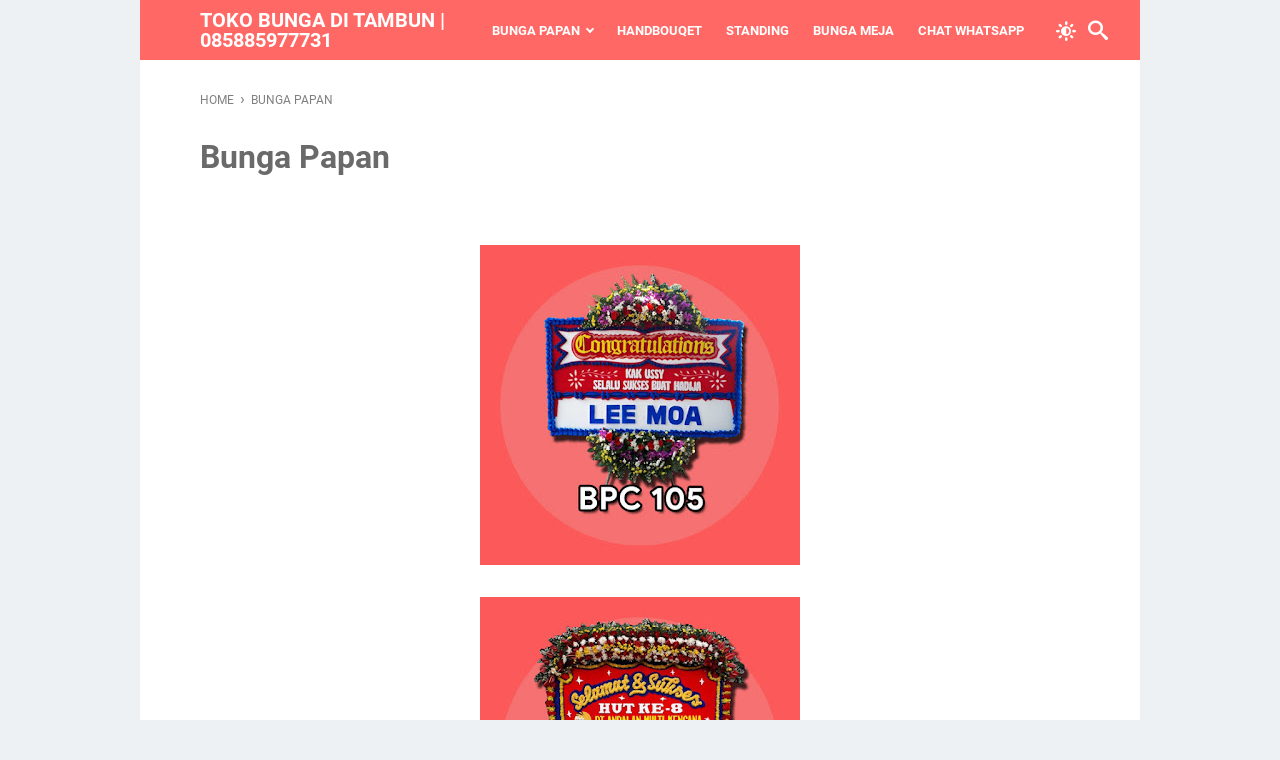

--- FILE ---
content_type: text/html; charset=UTF-8
request_url: https://www.tokobungatambun.com/p/bunga-papan.html
body_size: 57940
content:
<!DOCTYPE html>
<html dir='ltr' lang='en'>
<head>
<meta content='width=device-width, initial-scale=1' name='viewport'/>
<meta content='text/html; charset=UTF-8' http-equiv='Content-Type'/>
<meta content='' name='theme-color'/>
<meta content='' name='msapplication-navbutton-color'/>
<meta content='blogger' name='generator'/>
<link href='https://www.tokobungatambun.com/favicon.ico' rel='icon' type='image/x-icon'/>
<link href='https://www.tokobungatambun.com/p/bunga-papan.html' rel='canonical'/>
<link rel="alternate" type="application/atom+xml" title="TOKO BUNGA DI TAMBUN | 085885977731 - Atom" href="https://www.tokobungatambun.com/feeds/posts/default" />
<link rel="alternate" type="application/rss+xml" title="TOKO BUNGA DI TAMBUN | 085885977731 - RSS" href="https://www.tokobungatambun.com/feeds/posts/default?alt=rss" />
<link rel="service.post" type="application/atom+xml" title="TOKO BUNGA DI TAMBUN | 085885977731 - Atom" href="https://www.blogger.com/feeds/6530118931860582241/posts/default" />
<link href='https://blogger.googleusercontent.com/img/b/R29vZ2xl/AVvXsEiJUZYeCkFyh8gNYHn-xYivameLJFKJgLtwX33g8BKVEOKSdkFr7NmHsNiPUXH7mBeTrLvZoHlTGAv7SBf4rpTKzJQfkvUoizWdFK2RaYMPlxE_NoT6cCZhLcVCii6HOWMiK_9vvJSH1EnlBocP7QYIFkDO5n4N-N0LNWu9tjmNkHYQVInsSKPWjB4sig/s320/BPC%20105.jpg' rel='image_src'/>
<meta content='article' property='og:type'/>
<meta content='https://www.tokobungatambun.com/p/bunga-papan.html' property='og:url'/>
<meta content='Bunga Papan' property='og:title'/>
<meta content='florist tambun atau toko bunga di tambun menjual bunga di Jatimulya,Mangunjaya,Setiadarma,Setiamekar,Tambun selatan, tambun utara,Tridayasakti' property='og:description'/>
<meta content='https://blogger.googleusercontent.com/img/b/R29vZ2xl/AVvXsEiJUZYeCkFyh8gNYHn-xYivameLJFKJgLtwX33g8BKVEOKSdkFr7NmHsNiPUXH7mBeTrLvZoHlTGAv7SBf4rpTKzJQfkvUoizWdFK2RaYMPlxE_NoT6cCZhLcVCii6HOWMiK_9vvJSH1EnlBocP7QYIFkDO5n4N-N0LNWu9tjmNkHYQVInsSKPWjB4sig/w1200-h630-p-k-no-nu/BPC%20105.jpg' property='og:image'/>
<title>Bunga Papan - TOKO BUNGA DI TAMBUN | 085885977731</title>
<meta content='Bunga Papan' name='keywords'/>
<meta content='summary' name='twitter:card'/>
<meta content='Bunga Papan' property='twitter:title'/>
<meta content='https://www.tokobungatambun.com/p/bunga-papan.html' property='twitter:url'/>
<meta content='Bunga Papan - TOKO BUNGA DI TAMBUN | 085885977731 - https://www.tokobungatambun.com/' property='twitter:description'/>
<meta content='https://blogger.googleusercontent.com/img/b/R29vZ2xl/AVvXsEiJUZYeCkFyh8gNYHn-xYivameLJFKJgLtwX33g8BKVEOKSdkFr7NmHsNiPUXH7mBeTrLvZoHlTGAv7SBf4rpTKzJQfkvUoizWdFK2RaYMPlxE_NoT6cCZhLcVCii6HOWMiK_9vvJSH1EnlBocP7QYIFkDO5n4N-N0LNWu9tjmNkHYQVInsSKPWjB4sig/w1200-h630-p-k-no-nu/BPC%20105.jpg' property='twitter:image'/>
<script type='text/javascript'>
        (function(i,s,o,g,r,a,m){i['GoogleAnalyticsObject']=r;i[r]=i[r]||function(){
        (i[r].q=i[r].q||[]).push(arguments)},i[r].l=1*new Date();a=s.createElement(o),
        m=s.getElementsByTagName(o)[0];a.async=1;a.src=g;m.parentNode.insertBefore(a,m)
        })(window,document,'script','https://www.google-analytics.com/analytics.js','ga');
        ga('create', 'UA-93022354-1', 'auto', 'blogger');
        ga('blogger.send', 'pageview');
      </script>
<style id='page-skin-1' type='text/css'><!--
/* -----------------------------------------------
Blogger Template Style
Name:     kutoko
Version:  1.2.0
Designer: Mas Sugeng
----------------------------------------------- */
/* normalize.css v8.0.1 | MIT License | github.com/necolas/normalize.css */html{line-height:1.15;-webkit-text-size-adjust:100%}body{margin:0}main{display:block}h1{font-size:2em;margin:.67em 0}hr{-webkit-box-sizing:content-box;box-sizing:content-box;height:0;overflow:visible}pre{font-family:monospace,monospace;font-size:1em}a{background-color:transparent}abbr[title]{border-bottom:0;text-decoration:underline;-webkit-text-decoration:underline dotted;text-decoration:underline dotted}b,strong{font-weight:bolder}code,kbd,samp{font-family:monospace,monospace;font-size:1em}small{font-size:80%}sub,sup{font-size:75%;line-height:0;position:relative;vertical-align:baseline}sub{bottom:-0.25em}sup{top:-0.5em}img{border-style:none}button,input,optgroup,select,textarea{font-family:inherit;font-size:100%;line-height:1.15;margin:0}button,input{overflow:visible}button,select{text-transform:none}button,[type=button],[type=reset],[type=submit]{-webkit-appearance:button}button::-moz-focus-inner,[type=button]::-moz-focus-inner,[type=reset]::-moz-focus-inner,[type=submit]::-moz-focus-inner{border-style:none;padding:0}button:-moz-focusring,[type=button]:-moz-focusring,[type=reset]:-moz-focusring,[type=submit]:-moz-focusring{outline:1px dotted ButtonText}fieldset{padding:.35em .75em .625em}legend{-webkit-box-sizing:border-box;box-sizing:border-box;color:inherit;display:table;max-width:100%;padding:0;white-space:normal}progress{vertical-align:baseline}textarea{overflow:auto}[type=checkbox],[type=radio]{-webkit-box-sizing:border-box;box-sizing:border-box;padding:0}[type=number]::-webkit-inner-spin-button,[type=number]::-webkit-outer-spin-button{height:auto}[type=search]{-webkit-appearance:textfield;outline-offset:-2px}[type=search]::-webkit-search-decoration{-webkit-appearance:none}::-webkit-file-upload-button{-webkit-appearance:button;font:inherit}details{display:block}summary{display:list-item}template{display:none}[hidden]{display:none}@font-face{font-family:Roboto;font-style:italic;font-weight:400;font-display:swap;src:url(https://fonts.gstatic.com/s/roboto/v29/KFOkCnqEu92Fr1Mu51xGIzIFKw.woff2) format("woff2");unicode-range:U+0100-024F,U+0259,U+1E00-1EFF,U+2020,U+20A0-20AB,U+20AD-20CF,U+2113,U+2C60-2C7F,U+A720-A7FF}@font-face{font-family:Roboto;font-style:italic;font-weight:400;font-display:swap;src:url(https://fonts.gstatic.com/s/roboto/v29/KFOkCnqEu92Fr1Mu51xIIzI.woff2) format("woff2");unicode-range:U+0000-00FF,U+0131,U+0152-0153,U+02BB-02BC,U+02C6,U+02DA,U+02DC,U+2000-206F,U+2074,U+20AC,U+2122,U+2191,U+2193,U+2212,U+2215,U+FEFF,U+FFFD}@font-face{font-family:Roboto;font-style:normal;font-weight:300;font-display:swap;src:url(https://fonts.gstatic.com/s/roboto/v29/KFOlCnqEu92Fr1MmSU5fChc4EsA.woff2) format("woff2");unicode-range:U+0100-024F,U+0259,U+1E00-1EFF,U+2020,U+20A0-20AB,U+20AD-20CF,U+2113,U+2C60-2C7F,U+A720-A7FF}@font-face{font-family:Roboto;font-style:normal;font-weight:300;font-display:swap;src:url(https://fonts.gstatic.com/s/roboto/v29/KFOlCnqEu92Fr1MmSU5fBBc4.woff2) format("woff2");unicode-range:U+0000-00FF,U+0131,U+0152-0153,U+02BB-02BC,U+02C6,U+02DA,U+02DC,U+2000-206F,U+2074,U+20AC,U+2122,U+2191,U+2193,U+2212,U+2215,U+FEFF,U+FFFD}@font-face{font-family:Roboto;font-style:normal;font-weight:400;font-display:swap;src:url(https://fonts.gstatic.com/s/roboto/v29/KFOmCnqEu92Fr1Mu7GxKOzY.woff2) format("woff2");unicode-range:U+0100-024F,U+0259,U+1E00-1EFF,U+2020,U+20A0-20AB,U+20AD-20CF,U+2113,U+2C60-2C7F,U+A720-A7FF}@font-face{font-family:Roboto;font-style:normal;font-weight:400;font-display:swap;src:url(https://fonts.gstatic.com/s/roboto/v29/KFOmCnqEu92Fr1Mu4mxK.woff2) format("woff2");unicode-range:U+0000-00FF,U+0131,U+0152-0153,U+02BB-02BC,U+02C6,U+02DA,U+02DC,U+2000-206F,U+2074,U+20AC,U+2122,U+2191,U+2193,U+2212,U+2215,U+FEFF,U+FFFD}@font-face{font-family:Roboto;font-style:normal;font-weight:500;font-display:swap;src:url(https://fonts.gstatic.com/s/roboto/v29/KFOlCnqEu92Fr1MmEU9fChc4EsA.woff2) format("woff2");unicode-range:U+0100-024F,U+0259,U+1E00-1EFF,U+2020,U+20A0-20AB,U+20AD-20CF,U+2113,U+2C60-2C7F,U+A720-A7FF}@font-face{font-family:Roboto;font-style:normal;font-weight:500;font-display:swap;src:url(https://fonts.gstatic.com/s/roboto/v29/KFOlCnqEu92Fr1MmEU9fBBc4.woff2) format("woff2");unicode-range:U+0000-00FF,U+0131,U+0152-0153,U+02BB-02BC,U+02C6,U+02DA,U+02DC,U+2000-206F,U+2074,U+20AC,U+2122,U+2191,U+2193,U+2212,U+2215,U+FEFF,U+FFFD}@font-face{font-family:Roboto;font-style:normal;font-weight:700;font-display:swap;src:url(https://fonts.gstatic.com/s/roboto/v29/KFOlCnqEu92Fr1MmWUlfChc4EsA.woff2) format("woff2");unicode-range:U+0100-024F,U+0259,U+1E00-1EFF,U+2020,U+20A0-20AB,U+20AD-20CF,U+2113,U+2C60-2C7F,U+A720-A7FF}@font-face{font-family:Roboto;font-style:normal;font-weight:700;font-display:swap;src:url(https://fonts.gstatic.com/s/roboto/v29/KFOlCnqEu92Fr1MmWUlfBBc4.woff2) format("woff2");unicode-range:U+0000-00FF,U+0131,U+0152-0153,U+02BB-02BC,U+02C6,U+02DA,U+02DC,U+2000-206F,U+2074,U+20AC,U+2122,U+2191,U+2193,U+2212,U+2215,U+FEFF,U+FFFD}@font-face{font-family:"sugengidfont";src:url("[data-uri]");font-weight:400;font-style:normal;font-display:block}.icon-tiktok:before{content:"\e900"}.icon-linkedin:before{content:"\e901"}.icon-maps:before{content:"\e903"}.icon-home3:before{content:"\e902"}.icon-book:before{content:"\e91f"}.icon-file-text2:before{content:"\e926"}.icon-folder-open:before{content:"\e930"}.icon-cart:before{content:"\e93a"}.icon-calendar:before{content:"\e953"}.icon-download:before{content:"\e960"}.icon-forward:before{content:"\e969"}.icon-bubbles2:before{content:"\e96d"}.icon-user:before{content:"\e971"}.icon-quotes-left:before{content:"\e977"}.icon-spinner11:before{content:"\e984"}.icon-search:before{content:"\e986"}.icon-sun:before{content:"\e9d4"}.icon-brightness-contrast:before{content:"\e9d6"}.icon-warning:before{content:"\ea07"}.icon-info:before{content:"\ea0c"}.icon-checkmark:before{content:"\ea10"}.icon-arrow-right2:before{content:"\ea3c"}.icon-arrow-left2:before{content:"\ea40"}.icon-checkbox-checked:before{content:"\ea52"}.icon-checkbox-unchecked:before{content:"\ea53"}.icon-new-tab:before{content:"\ea7e"}.icon-share2:before{content:"\ea82"}.icon-mail:before{content:"\ea83"}.icon-facebook2:before{content:"\ea91"}.icon-instagram:before{content:"\ea92"}.icon-whatsapp:before{content:"\ea93"}.icon-telegram:before{content:"\ea95"}.icon-twitter:before{content:"\ea96"}.icon-rss2:before{content:"\ea9c"}.icon-youtube:before{content:"\ea9d"}.icon-dribbble:before{content:"\eaa7"}.icon-behance2:before{content:"\eaa9"}.icon-github:before{content:"\eab0"}.icon-pinterest:before{content:"\ead1"}.section,.widget{margin:0;padding:0}.navbar,.blog-feeds,.feed-links,#backlinks-container,a.home-link,.blog-mobile-link{display:none}.quickedit,.thread-toggle,.edit-post,.item-control{display:none}.CSS_LIGHTBOX{z-index:9999 !important}.CSS_LAYOUT_COMPONENT{color:transparent}.template-settings,.template-settings22,.custom-css,.custom-javascript-footer{display:none}.post-body a[imageanchor]{display:inline-block}.post-body a[style="margin-left: 1em; margin-right: 1em;"]{margin:0 !important;display:inline-block}.post-body iframe{max-width:100%;display:block;margin:0 auto}.js-produk-snippet,.js-popular-post-snippet,.js-featured-desc{display:none}html{font-size:62.5%}body{background:#eef1f4;font-family:Roboto,Arial,Helvetica,sans-serif;font-weight:400;padding:0;margin:0;color:#6a6a6a;font-size:16px;font-size:16px;font-size:1.6rem;line-height:1.6;-webkit-font-smoothing:antialiased;-moz-osx-font-smoothing:grayscale}body.popup-opened,body.popupbox-opened,body.mobilemenu-opened{overflow:hidden}*,*::before,*::after{-webkit-box-sizing:border-box;box-sizing:border-box}::-webkit-input-placeholder{color:#858d93;opacity:1}::-moz-placeholder{color:#858d93;opacity:1}:-ms-input-placeholder{color:#858d93;opacity:1}::-ms-input-placeholder{color:#858d93;opacity:1}::placeholder{color:#858d93;opacity:1}:-ms-input-placeholder{color:#858d93}::-ms-input-placeholder{color:#858d93}h1,h2,h3,h4,h5,h6{font-weight:700}a{color:#0e71a0;text-decoration:none;-webkit-transition:all .2s ease-in-out;transition:all .2s ease-in-out}a:hover{color:#6a6a6a;text-decoration:none}button,input,select,textarea{font-size:14px;font-size:1.4rem;border-radius:6px;color:#6a6a6a;-webkit-transition:all .2s ease-in-out;transition:all .2s ease-in-out}iframe{max-width:100%}table,img{max-width:100%;height:auto}table[border="1"]{border-collapse:collapse}table[border="1"] td{vertical-align:top;text-align:left;padding:4px 6px;padding:.4rem .6rem;border:1px solid rgba(0,0,0,0.23)}table[border="1"] th{vertical-align:top;text-align:center;font-weight:700;padding:4px 6px;padding:.4rem .6rem;border:1px solid rgba(0,0,0,0.23)}blockquote{background:rgba(153,163,173,0.08);padding:15px 20px;font-style:italic}@media screen and (max-width:480px){blockquote{margin:1em 0 0 1em}}blockquote[style]{background:transparent;border-left:0 solid transparent;font-style:normal}:not(pre)>code{background:rgba(232,191,115,0.08);padding:3px 6px}pre{word-break:break-word;white-space:pre-wrap;background:rgba(232,191,115,0.08);padding:15px 20px}#wrapper{background:#fff;max-width:1000px;margin:0 auto;padding-left:60px;padding-right:60px;padding-top:90px}#wrapper::after{content:"";display:block;clear:both}@media screen and (max-width:1000px){#wrapper{padding-left:30px;padding-right:30px}}@media screen and (max-width:480px){#wrapper{padding-top:80px;padding-left:20px;padding-right:20px}}@media screen and (max-width:320px){#wrapper{padding-top:75px;padding-left:15px;padding-right:15px}
}#main::after{content:"";display:block;clear:both}#main .main-content .post-container{text-align:left;word-break:break-word}#main .main-content::after{content:"";display:block;clear:both}#main .main-content .post-body::after{content:"";display:block;clear:both}#header-wrapper{position:absolute;top:0;left:0;right:0;z-index:991}#header-wrapper .header{background:#FF6864;max-width:1000px;margin:0 auto;padding:0 60px;position:relative;height:60px;display:-webkit-box;display:-ms-flexbox;display:flex;-webkit-box-align:center;-ms-flex-align:center;align-items:center;-webkit-box-pack:start;-ms-flex-pack:start;justify-content:flex-start;-webkit-transition:padding .2s,height .2s ease-in-out;transition:padding .2s,height .2s ease-in-out}@media screen and (max-width:1000px){#header-wrapper .header{padding:0 30px}}@media screen and (max-width:480px){#header-wrapper .header{padding:0 20px}}@media screen and (max-width:320px){#header-wrapper .header{padding:0 15px}}#header-wrapper .header .navmenu-button{position:relative;z-index:1;display:-webkit-box;display:-ms-flexbox;display:flex;-webkit-box-ordinal-group:4;-ms-flex-order:3;order:3;display:none;width:32px;-ms-flex-negative:0;flex-shrink:0;-webkit-box-orient:vertical;-webkit-box-direction:normal;-ms-flex-flow:column wrap;flex-flow:column wrap;-webkit-box-align:end;-ms-flex-align:end;align-items:flex-end;-webkit-box-pack:center;-ms-flex-pack:center;justify-content:center;background:transparent;padding:0;margin-left:12px;border:0;cursor:pointer;outline:0}@media screen and (max-width:700px){#header-wrapper .header .navmenu-button{display:-webkit-box;display:-ms-flexbox;display:flex}}#header-wrapper .header .navmenu-button span{display:block;-webkit-transition:all .2s,opacity .1s;transition:all .2s,opacity .1s;background-color:#fff;width:34px;height:3px;border-radius:2px;margin-bottom:5px;opacity:1}#header-wrapper .header .navmenu-button span:first-child{width:28px}#header-wrapper .header .navmenu-button span:last-child{margin-bottom:0;width:22px}#header-wrapper .header .navmenu-button.button-active span:nth-child(2){height:0;width:0;margin:0;margin-right:-20px;opacity:0}#header-wrapper .header .navmenu-button.button-active span:first-child{-webkit-transform:rotate(45deg);transform:rotate(45deg);width:26px;margin:-1.5px}#header-wrapper .header .navmenu-button.button-active span:last-child{-webkit-transform:rotate(-45deg);transform:rotate(-45deg);width:26px;margin:-1.5px}#header-wrapper .header .header-title{-ms-flex-negative:0;flex-shrink:0;color:#fff;max-width:280px;line-height:1}@media screen and (max-width:700px){#header-wrapper .header .header-title{display:-webkit-box;display:-ms-flexbox;display:flex;-webkit-box-align:center;-ms-flex-align:center;align-items:center;position:absolute;z-index:0;top:0;right:0;bottom:0;left:30px;max-width:100%}#header-wrapper .header .header-title .Header{max-width:50%}}@media screen and (max-width:480px){#header-wrapper .header .header-title{left:20px}}@media screen and (max-width:320px){#header-wrapper .header .header-title{left:15px}}#header-wrapper .header .header-title h1,#header-wrapper .header .header-title h2{margin:0;font-size:20px;font-size:2rem;text-transform:uppercase;font-weight:700}#header-wrapper .header .header-title a{color:#fff}#header-wrapper .header .header-title img{display:block;width:auto;max-height:32px;-webkit-transition:max-height .2s;transition:max-height .2s}#header-wrapper .header .header-title .hide-title .site-title{text-indent:-9999px;visibility:hidden;margin:0;padding:0;height:0}#header-wrapper .header .nav-right{position:relative;z-index:1;margin-left:20px;display:-webkit-box;display:-ms-flexbox;display:flex;-webkit-box-align:center;-ms-flex-align:center;align-items:center;-webkit-box-orient:horizontal;-webkit-box-direction:normal;-ms-flex-flow:row nowrap;flex-flow:row nowrap}@media screen and (max-width:700px){#header-wrapper .header .nav-right{margin-left:auto}}#header-wrapper.is-sticky{position:fixed}#header-wrapper.is-scrolled .header{height:50px}#header-wrapper.is-scrolled .header-title img{max-height:28px}.navmenu-overlay{display:none;position:fixed;z-index:8;top:60px;left:0;width:100%;height:100%;height:100vh;background-color:rgba(0,0,0,0.85);-webkit-transition:top .2s ease-in-out;transition:top .2s ease-in-out}.navmenu-mobile{display:none;background:#fff;font-size:14px;font-size:1.4rem;-webkit-transform:translateX(101%);transform:translateX(101%);position:fixed;z-index:9;min-width:60%;max-width:80%;top:60px;right:0;height:100%;height:100vh;-webkit-transition:top .2s ease-in-out,-webkit-transform .2s ease-in-out;transition:top .2s ease-in-out,-webkit-transform .2s ease-in-out;transition:transform .2s ease-in-out,top .2s ease-in-out;transition:transform .2s ease-in-out,top .2s ease-in-out,-webkit-transform .2s ease-in-out}@media screen and (max-width:700px){.navmenu-mobile{display:block}.navmenu-mobile.menu-opened{-webkit-transition:top .2s ease-in-out,-webkit-transform .2s ease-in-out;transition:top .2s ease-in-out,-webkit-transform .2s ease-in-out;transition:transform .2s ease-in-out,top .2s ease-in-out;transition:transform .2s ease-in-out,top .2s ease-in-out,-webkit-transform .2s ease-in-out;-webkit-transform:translateX(0);transform:translateX(0)}.navmenu-mobile.menu-opened+.navmenu-overlay{display:block}}.navmenu-mobile .navmenu-list{overflow-y:auto;height:100%;padding:20px 30px}@media screen and (max-width:480px){.navmenu-mobile .navmenu-list{padding:15px 20px}}@media screen and (max-width:320px){.navmenu-mobile .navmenu-list{padding:10px 15px}}.navmenu-mobile .navmenu-list a{color:#5f5f5f}.navmenu-mobile .navmenu-list ul{list-style:none;margin:0;padding:0}.navmenu-mobile .navmenu-list li{display:-webkit-box;display:-ms-flexbox;display:flex;-webkit-box-orient:horizontal;-webkit-box-direction:normal;-ms-flex-flow:row wrap;flex-flow:row wrap;-webkit-box-align:center;-ms-flex-align:center;align-items:center;-webkit-box-pack:justify;-ms-flex-pack:justify;justify-content:space-between;margin:5px 0}.navmenu-mobile .navmenu-list li ul{-webkit-box-flex:1;-ms-flex:1 1 100%;flex:1 1 100%;width:100%}.navmenu-mobile .navmenu-list li a{padding:6px 0;display:block;word-break:break-all;-webkit-box-flex:1;-ms-flex:1 1 80%;flex:1 1 80%}.navmenu-mobile .navmenu-list ul ul{padding:0;padding-left:10px}.navmenu-mobile .navmenu-list>ul>li>ul{height:0;overflow:hidden;-webkit-transition:height .2s ease-in-out;transition:height .2s ease-in-out}.navmenu-mobile .navmenu-list>ul>li>span.ms-submenu-button{padding:10px}.navmenu-mobile .navmenu-list>ul>li>span.ms-submenu-button::after{margin-top:-3px;width:6px;content:"";height:6px;-webkit-transform:rotate(-45deg);transform:rotate(-45deg);-webkit-transition:margin .2s,-webkit-transform .2s;transition:margin .2s,-webkit-transform .2s;transition:transform .2s,margin .2s;transition:transform .2s,margin .2s,-webkit-transform .2s;display:block;right:0;border-bottom:2px solid #555;border-left:2px solid #555}.navmenu-mobile .navmenu-list>ul>li>span.ms-submenu-button.ms-submenu-shown::after{-webkit-transform:rotate(135deg);transform:rotate(135deg);margin-top:3px}.is-scrolled .navmenu-mobile,.is-scrolled .menu-opened,.is-scrolled .navmenu-overlay{top:50px}.navmenu-desktop{text-transform:uppercase;font-size:13px;font-size:1.3rem;margin-left:auto;max-width:100%}@media screen and (max-width:700px){.navmenu-desktop{display:none}}.navmenu-desktop nav ul{list-style:none;margin:0;padding:0}.navmenu-desktop nav>ul{display:-webkit-box;display:-ms-flexbox;display:flex;-webkit-box-orient:horizontal;-webkit-box-direction:normal;-ms-flex-flow:row nowrap;flex-flow:row nowrap;-webkit-box-align:center;-ms-flex-align:center;align-items:center}.navmenu-desktop nav>ul>li{position:relative;-webkit-transition-duration:.2s;transition-duration:.2s;font-weight:700;margin:0 12px;padding:0;white-space:nowrap}.navmenu-desktop nav>ul>li>a::before{position:absolute;bottom:12px;left:0;content:"";display:block;width:0;height:1px;-webkit-transition:width .2s ease-in-out;transition:width .2s ease-in-out;background:#fff}.navmenu-desktop nav>ul>li>a{color:#fff;padding:14px 0;line-height:1;display:inline-block;position:relative}.navmenu-desktop nav>ul>li>a:hover{color:#fff}.navmenu-desktop nav>ul>li.has-sub>a{padding-right:13px}.navmenu-desktop nav>ul>li.has-sub:hover>a::before{width:calc(100% - 13px);-webkit-transition:width .2s ease-in-out;transition:width .2s ease-in-out}.navmenu-desktop nav>ul>li:hover>a::before{width:100%;-webkit-transition:width .2s ease-in-out;transition:width .2s ease-in-out}.navmenu-desktop nav>ul>li.has-sub>a::after{width:6px;content:"";height:6px;-webkit-transform:rotate(-45deg);transform:rotate(-45deg);position:absolute;top:16px;right:0;border-bottom:2px solid #fff;border-left:2px solid #fff}.navmenu-desktop nav>ul>li a:hover{cursor:pointer}.navmenu-desktop nav ul li ul{border-radius:6px;background:#fff;padding:12px 0;-webkit-box-shadow:0 5px 20px rgba(99,99,99,0.11);box-shadow:0 5px 20px rgba(99,99,99,0.11);visibility:hidden;opacity:0;min-width:100px;position:absolute;z-index:6;-webkit-transition:all .2s ease-in-out;transition:all .2s ease-in-out;top:42px;left:0;-webkit-transform:translateY(10px);transform:translateY(10px);-webkit-transition:visibility .2s ease-in-out,-webkit-transform .2s ease-in-out;transition:visibility .2s ease-in-out,-webkit-transform .2s ease-in-out;transition:visibility .2s ease-in-out,transform .2s ease-in-out;transition:visibility .2s ease-in-out,transform .2s ease-in-out,-webkit-transform .2s ease-in-out;-webkit-box-orient:vertical;-webkit-box-direction:normal;-ms-flex-flow:column wrap;flex-flow:column wrap}.navmenu-desktop nav>ul>li>ul::before{content:"";display:block;position:absolute !important;left:10px;top:-12px;bottom:100%;width:0;height:0;border-bottom:6px solid #fff;border-top:6px solid transparent;border-left:6px solid transparent;border-right:6px solid transparent}
.navmenu-desktop nav li li a{color:#666;position:relative;line-height:35px;display:inline-block}.navmenu-desktop nav li li{display:block;padding:0 24px;position:relative;text-transform:none;font-weight:400;-webkit-transition-duration:.2s;transition-duration:.2s;float:none;white-space:nowrap;text-overflow:ellipsis;min-width:150px}.navmenu-desktop nav ul li:hover>ul,.navmenu-desktop nav ul li ul:hover,.navmenu-desktop nav ul li ul:focus{visibility:visible;opacity:1;-webkit-transform:translateY(0);transform:translateY(0);-webkit-transition:opacity .2s ease-in-out,visibility .2s ease-in-out,-webkit-transform .2s ease-in-out;transition:opacity .2s ease-in-out,visibility .2s ease-in-out,-webkit-transform .2s ease-in-out;transition:opacity .2s ease-in-out,visibility .2s ease-in-out,transform .2s ease-in-out;transition:opacity .2s ease-in-out,visibility .2s ease-in-out,transform .2s ease-in-out,-webkit-transform .2s ease-in-out}.navmenu-desktop nav ul li:focus-within>ul{visibility:visible;opacity:1;-webkit-transform:translateY(0);transform:translateY(0);-webkit-transition:opacity .2s ease-in-out,visibility .2s ease-in-out,-webkit-transform .2s ease-in-out;transition:opacity .2s ease-in-out,visibility .2s ease-in-out,-webkit-transform .2s ease-in-out;transition:opacity .2s ease-in-out,visibility .2s ease-in-out,transform .2s ease-in-out;transition:opacity .2s ease-in-out,visibility .2s ease-in-out,transform .2s ease-in-out,-webkit-transform .2s ease-in-out}.navmenu-desktop nav ul ul li a:hover{cursor:pointer}.navmenu-desktop nav li li a::before{position:absolute;bottom:8px;left:0;content:"";display:block;width:0;height:1px;opacity:.15;background:#787d84;-webkit-transition:width .2s ease-in-out;transition:width .2s ease-in-out}.navmenu-desktop nav li li:hover>a::before{width:100%;-webkit-transition:width .2s ease-in-out;transition:width .2s ease-in-out}.navmenu-desktop nav li li.has-sub::after{border-bottom:2px solid #77858f;border-right:2px solid #77858f;width:6px;content:"";height:6px;-webkit-transform:rotate(-45deg);transform:rotate(-45deg);position:absolute;top:15px;right:15px}.navmenu-desktop nav ul li ul li{clear:both}.navmenu-desktop nav ul ul ul{top:0;margin-left:100%;-webkit-transform:translateX(-10px);transform:translateX(-10px)}#sidebar{background:#f7f8fa;padding:20px}#sidebar .sidebar-content{padding:0;word-break:break-word}#sidebar .sidebar-content .widget{margin-bottom:25px}#sidebar .sidebar-content .widget h2.title{margin:0 0 10px}#cc-main{font-size:14px;font-size:1.4rem}#cc-main .cc-detail-produk{margin-bottom:20px}#cc-main .cc-detail-produk p{margin:0}#cc-main .cc-detail-produk p.cc-harga-produk span.ofs{color:#b93c3c;font-style:italic}#cc-main .cc-detail-produk p.cc-harga-produk span.rds{color:#1d951d;font-style:italic}#cc-main .cc-detail-produk p.cc-url-produk{display:none}#cc-main .cc-input{display:-webkit-box;display:-ms-flexbox;display:flex;-webkit-box-orient:horizontal;-webkit-box-direction:normal;-ms-flex-flow:row wrap;flex-flow:row wrap;-webkit-box-pack:justify;-ms-flex-pack:justify;justify-content:space-between}#cc-main .cc-input .cc-input-kontak{-webkit-box-flex:1;-ms-flex:1 1 48.5%;flex:1 1 48.5%;max-width:48.5%}#cc-main .cc-input .cc-input-alamat{-webkit-box-flex:1;-ms-flex:1 1 48.5%;flex:1 1 48.5%;max-width:48.5%}#cc-main input[type=text]{background:#f9fafb;margin:0 0 5px;padding:8px 10px;display:block;outline:0;border:0;border:1px solid rgba(162,166,169,0.45);width:100%;-webkit-transition:all .2s ease-in-out;transition:all .2s ease-in-out}#cc-main input[type=text]:focus{border:1px solid #FF6864}#cc-main input[type=text].cc-input-error{border:1px solid #b13115}#cc-main button{border:0;background:#FF6864;color:#fff;font-size:13px;font-size:1.3rem;padding:12px 16px;outline:0;cursor:pointer;display:inline-block;margin:0 auto}#cc-main button:hover{background:#c94844}#cc-main button#cc-chatwa::before{font-family:sugengidfont;vertical-align:middle;content:"\ea93";font-size:16px;font-size:1.6rem;margin-right:6px;font-weight:400}#cc-main button#cc-chatwa span{vertical-align:middle}#cc-main select{background:#f9fafb;margin:10px 0 10px;padding:8px 10px;outline:0;display:block;border:0;border:1px solid rgba(162,166,169,0.45);-webkit-box-flex:1;-ms-flex:1 1 60%;flex:1 1 60%;max-width:60%}#cc-main select option{padding:0}#cc-main select:focus{border:1px solid #FF6864}#cc-main select.cc-input-error{border:1px solid #b13115}#cc-main .cc-checkout-note{border-radius:6px;margin-top:20px;background:rgba(255,230,133,0.09);font-size:13px;font-size:1.3rem;padding:5px 10px;border:2px dashed rgba(171,150,92,0.52)}#cc-main .cc-checkout-note::before{color:#857a5d;font-family:sugengidfont;vertical-align:middle;content:"\ea0c";font-size:14px;font-size:1.4rem;margin-right:6px;font-weight:400}#cc-main .input-has-error{-webkit-box-flex:1;-ms-flex:1 1 100%;flex:1 1 100%;font-size:13px;font-size:1.3rem;color:#b13115;margin-bottom:10px}#cc-main .input-has-error span::before{font-family:sugengidfont;content:"\ea07";margin-right:5px}#cm-main{font-size:14px;font-size:1.4rem}#cm-main .cm-links a{display:block;margin:5px 0;padding:5px 0;border-bottom:1px solid rgba(162,166,169,0.45);color:#333;-webkit-transition:all .2s ease-in-out;transition:all .2s ease-in-out;font-weight:700}#cm-main .cm-links a::before{font-family:sugengidfont;margin-right:7px;vertical-align:middle;font-weight:400;content:"\ea7e"}#cm-main .cm-links a.link-tokopedia{color:#42993c}#cm-main .cm-links a.link-tokopedia:hover{border-bottom:1px solid #42993c}#cm-main .cm-links a.link-shopee{color:#f75220}#cm-main .cm-links a.link-shopee:hover{border-bottom:1px solid #f75220}#cm-main .cm-links a.link-bukalapak{color:#d01047}#cm-main .cm-links a.link-bukalapak:hover{border-bottom:1px solid #d01047}#cm-main .cm-links a.link-lazada{color:#0117a8}#cm-main .cm-links a.link-lazada:hover{border-bottom:1px solid #0117a8}#cm-main .cm-links a.link-blibli{color:#008bcc}#cm-main .cm-links a.link-blibli:hover{border-bottom:1px solid #008bcc}.blog-pager{text-align:center;font-size:12px;font-size:1.2rem;font-weight:700;text-transform:uppercase;margin:0 0 25px}.blog-pager a.blog-pager-older-link,.blog-pager a.blog-pager-newer-link{border-radius:6px;background:#FF6864;color:#FFF;display:inline-block;padding:10px 15px;line-height:1}.blog-pager a.blog-pager-older-link:hover,.blog-pager a.blog-pager-newer-link:hover{background:#c94844}.blog-pager a.blog-pager-older-link span,.blog-pager a.blog-pager-newer-link span{vertical-align:middle}.blog-pager a.blog-pager-older-link::after,.blog-pager a.blog-pager-older-link::before,.blog-pager a.blog-pager-newer-link::after,.blog-pager a.blog-pager-newer-link::before{font-family:sugengidfont;font-size:13px;font-size:1.3rem;display:inline-block;vertical-align:middle;font-weight:400;line-height:1}.blog-pager a.blog-pager-older-link{float:right}.blog-pager a.blog-pager-older-link::after{content:"\ea3c";margin-left:5px}.blog-pager a.blog-pager-newer-link{float:left}.blog-pager a.blog-pager-newer-link::before{content:"\ea40";margin-right:5px}.blog-pager::after{content:"";display:block;clear:both}.blog-pager .js-load,.blog-pager .js-loading,.blog-pager .js-loaded{border-radius:6px;background:#FF6864;color:#FFF;display:inline-block;padding:12px 16px;line-height:1}.blog-pager .js-load:hover,.blog-pager .js-loading:hover,.blog-pager .js-loaded:hover{background:#c94844}.blog-pager .js-loading span{vertical-align:middle}.blog-pager .js-loaded{opacity:.7;cursor:not-allowed}@-webkit-keyframes load-animate{0%{-webkit-transform:rotate(0);transform:rotate(0)}50%{-webkit-transform:rotate(180deg);transform:rotate(180deg);opacity:.35}100%{-webkit-transform:rotate(360deg);transform:rotate(360deg)}}@keyframes load-animate{0%{-webkit-transform:rotate(0);transform:rotate(0)}50%{-webkit-transform:rotate(180deg);transform:rotate(180deg);opacity:.35}100%{-webkit-transform:rotate(360deg);transform:rotate(360deg)}}#comments{margin-top:30px}#comments h2.comments-title{border-radius:6px;background:#FF6864;display:block;text-align:center;padding:6px 12px;margin:0;font-size:13px;font-size:1.3rem;color:#fff;text-transform:uppercase;cursor:pointer}#comments h2.comments-title span{position:relative}#comments h2.comments-title span::after{width:6px;content:"";height:6px;-webkit-transform:rotate(-45deg);transform:rotate(-45deg);position:absolute;top:3px;right:-12px;border-bottom:2px solid #fff;border-left:2px solid #fff;-webkit-transition:top .3s,-webkit-transform .3s;transition:top .3s,-webkit-transform .3s;transition:transform .3s,top .3s;transition:transform .3s,top .3s,-webkit-transform .3s}#comments.comment-show h2.comments-title span::after{-webkit-transform:rotate(135deg);transform:rotate(135deg);top:5px}#comments .comments-content{-webkit-transform:translateY(10px);transform:translateY(10px);height:0;overflow:hidden;opacity:0}#comments .comments-content #comment-main{padding:25px 0}#comments.comment-show .comments-content{-webkit-animation:toggledisplay .4s ease-in-out;animation:toggledisplay .4s ease-in-out;height:auto;opacity:1;-webkit-transform:translateY(0);transform:translateY(0)}#comments .comment-thread{margin-top:25px}#comments .comment-thread ol{text-align:left;margin:0;padding:0;list-style:none}#comments .avatar-image-container img{max-width:36px;border-radius:17px}#comments .comment-block{border-radius:12px;background:rgba(153,163,173,0.08);position:relative;padding:20px;margin-left:45px;word-break:break-word}#comments .comment-replies{margin:10px 0;margin-left:45px}#comments .comment-thread:empty{display:none}#comments .comment-replybox-single{margin-left:45px;margin:20px 0}#comments .comment{margin-bottom:6px;padding:0}
#comments .comment .avatar-image-container{background-color:rgba(199,199,199,0.2);border-radius:20px;float:left;max-height:36px;overflow:hidden;width:36px;height:36px;background-repeat:no-repeat;background-position:8px 7px}#comments .comment .avatar-image-container{background-image:url("[data-uri]")}#comments .comment .comment-thread.inline-thread .comment:nth-child(6){margin:0 0 5px 12%}#comments .comment .comment-thread.inline-thread .comment:nth-child(5){margin:0 0 5px 10%}#comments .comment .comment-thread.inline-thread .comment:nth-child(4){margin:0 0 5px 8%}#comments .comment .comment-thread.inline-thread .comment:nth-child(3){margin:0 0 5px 4%}#comments .comment .comment-thread.inline-thread .comment:nth-child(2){margin:0 0 5px 2%}#comments .comment .comment-thread.inline-thread .comment:nth-child(1){margin:0 0 5px 0}#comments .comment .deleted-comment{font-style:italic;opacity:.5}#comments .comment-thread.inline-thread .comment,#comments .comment-thread.inline-thread .comment:last-child{margin:0 0 5px 14%}#comments .comment-thread{margin:0;padding:0}#comments .inline-thread{margin:0}#comments cite.user{margin-right:8px}#comments .icon.blog-author{display:inline-block}#comments .icon.blog-author::after{background:#FF6864;color:#fff;display:inline-block;content:"author";padding:4px 8px;border-radius:10px;font-size:11px;font-size:1.1rem;line-height:1;white-space:nowrap}#comments .comment-header{font-size:13px;font-size:1.3rem;margin:0 0 10px}#comments .comment-content{margin:0 0 10px;text-align:left}#comments .datetime{margin:10px 0;display:none}#comments .datetime a{opacity:.8;color:inherit !important}#comments .user{font-weight:700;font-style:normal}#comments .comment .comment-actions a{display:inline-block;font-size:13px;font-size:1.3rem;margin-right:8px}#comments .continue a{display:inline-block;font-size:13px;font-size:1.3rem}#comments .comment .comment-actions a:hover,#comments .continue a:hover{text-decoration:underline}#comments .loadmore{cursor:pointer;margin-top:3em;max-height:3em}#comments .loadmore.loaded{max-height:0;opacity:0;overflow:hidden}#comments .thread-chrome.thread-collapsed{display:none}#comments .thread-toggle{display:inline-block;font-size:13px;font-size:1.3rem;margin:0 0 10px}#comments .thread-toggle .thread-arrow{display:inline-block;height:8px;margin-right:4px;overflow:visible;width:8px}#comments .thread-expanded .thread-arrow{background:url("[data-uri]") no-repeat scroll 0 0 transparent}#comments .thread-collapsed .thread-arrow{background:url("[data-uri]") no-repeat scroll 0 0 transparent}#comments .hidden{display:none}@-webkit-keyframes toggledisplay{0%{height:0;opacity:0;-webkit-transform:translateY(10px);transform:translateY(10px)}1%{height:auto;opacity:0}100%{opacity:1;-webkit-transform:translateY(0);transform:translateY(0)}}@keyframes toggledisplay{0%{height:0;opacity:0;-webkit-transform:translateY(10px);transform:translateY(10px)}1%{height:auto;opacity:0}100%{opacity:1;-webkit-transform:translateY(0);transform:translateY(0)}}.comments-non-threaded .comment-footer>.comment-form{padding:25px 0}.comments-non-threaded .comment-footer>.post-comment-link{padding:25px 0}.comments-non-threaded{clear:both}.comments-non-threaded h2.comments-title{font-size:14px;font-size:1.4rem;margin:0 0 20px;padding:0 0 5px;display:inline-block}.comments-non-threaded #comments-block{-webkit-transform:translateY(10px);transform:translateY(10px);height:0;overflow:hidden;opacity:0}.comments-non-threaded #comments-block #comments-content-area{padding:25px 0}.comments-non-threaded #comments-block .comment{margin-bottom:15px}.comments-non-threaded #comments-block .comment:last-child{margin-bottom:0}.comments-non-threaded #comments-block .comment-block{background:rgba(186,194,203,0.08);position:relative;padding:20px;margin-left:0;word-break:break-word}.comments-non-threaded #comments-block .comment-block .comment-author .comment-author-name{font-weight:700;display:block;margin-bottom:10px}.comments-non-threaded #comments-block .comment-block .comment-author .comment-timestamp{display:none;opacity:.9;font-size:12px;font-size:1.2rem;margin-right:4px}.comments-non-threaded #comments-block .comment-block .comment-author .item-control{opacity:.9;font-size:12px;font-size:1.2rem}.comments-non-threaded #comments-block .comment-block .comment-body{padding:15px 0 0;margin:0}.comments-non-threaded #comments-block .comment-block .comment-body p{margin:0}.comments-non-threaded.comment-show #comments-block{-webkit-animation:toggledisplay .4s ease-in-out;animation:toggledisplay .4s ease-in-out;height:auto;opacity:1;-webkit-transform:translateY(0);transform:translateY(0)}.comments .comment-note{word-break:break-word;margin-top:20px;font-size:14px;font-size:1.4rem;background:#fffdf5;padding:5px 10px;border:2px dashed #dfd7c1}.comments .comment-note::before{color:#857a5d;font-family:sugengidfont;vertical-align:middle;content:"\ea0c";font-size:14px;font-size:1.4rem;margin-right:3px;font-weight:400}.comments .post-comment-link{font-weight:700;display:inline-block}span.blog-admin{display:none}#footer-widget-wrapper{padding:0;margin-top:30px}#footer-widget-wrapper #footer-widget{border-radius:12px;display:-webkit-box;display:-ms-flexbox;display:flex;-webkit-box-orient:horizontal;-webkit-box-direction:normal;-ms-flex-flow:row wrap;flex-flow:row wrap;-webkit-box-pack:justify;-ms-flex-pack:justify;justify-content:space-between;padding:25px;background:#f7f8fa}@media screen and (max-width:480px){#footer-widget-wrapper #footer-widget{padding:20px}}#footer-widget-wrapper #footer-widget .footer-widget-1,#footer-widget-wrapper #footer-widget .footer-widget-2{-webkit-box-flex:1;-ms-flex:1 1 48.5%;flex:1 1 48.5%;max-width:48.5%;min-width:0}@media screen and (max-width:500px){#footer-widget-wrapper #footer-widget .footer-widget-1,#footer-widget-wrapper #footer-widget .footer-widget-2{-webkit-box-flex:1;-ms-flex:1 1 100%;flex:1 1 100%;max-width:100%}}#footer-widget-wrapper #footer-widget .footer-widget-1 .widget,#footer-widget-wrapper #footer-widget .footer-widget-2 .widget{margin:0 0 30px}#footer-widget-wrapper #footer-widget .footer-widget-1 .widget h2.title,#footer-widget-wrapper #footer-widget .footer-widget-2 .widget h2.title{font-size:14px;font-size:1.4rem;text-transform:uppercase;margin:0 0 20px}#footer-widget-wrapper #footer-widget .footer-widget-1 .widget .widget-content::after,#footer-widget-wrapper #footer-widget .footer-widget-2 .widget .widget-content::after{content:"";display:block;clear:both}#footer-wrapper{padding:20px 0}#footer-wrapper .footer-content{margin-top:10px}#footer-wrapper .footer-content .footer-text{font-size:13px;font-size:1.3rem;word-break:break-word;text-align:center}.post-index{display:-webkit-box;display:-ms-flexbox;display:flex;-webkit-box-orient:horizontal;-webkit-box-direction:normal;-ms-flex-flow:row wrap;flex-flow:row wrap;-webkit-box-pack:start;-ms-flex-pack:start;justify-content:flex-start}.post-index .post-outer{border-radius:12px;background:rgba(153,163,173,0.08);-webkit-box-flex:1;-ms-flex:1 1 23.5%;flex:1 1 23.5%;max-width:23.5%;margin-right:2%;margin-bottom:2%;min-width:0}.post-index .post-outer:nth-of-type(4n+0){margin-right:0}@media screen and (max-width:768px){.post-index .post-outer{-webkit-box-flex:1;-ms-flex:1 1 31%;flex:1 1 31%;max-width:31%;margin-right:3.5%;margin-bottom:3.5%}.post-index .post-outer:nth-of-type(4n+0){margin-right:3.5%}.post-index .post-outer:nth-of-type(3n+0){margin-right:0}}@media screen and (max-width:480px){.post-index .post-outer{-webkit-box-flex:1;-ms-flex:1 1 47.5%;flex:1 1 47.5%;max-width:47.5%;margin-right:5%;margin-bottom:5%}.post-index .post-outer:nth-of-type(3n+0){margin-right:5%}.post-index .post-outer:nth-of-type(2n+0){margin-right:0}}@media screen and (max-width:300px){.post-index .post-outer{-webkit-box-flex:1;-ms-flex:1 1 100%;flex:1 1 100%;max-width:200px;margin-right:auto !important;margin-left:auto !important}}.post-index .post-outer .post{position:relative}.post-index .post-outer .post .img-thumbnail{border-radius:12px;overflow:hidden;position:relative}.post-index .post-outer .post .img-thumbnail.stokhabis{opacity:.7}.post-index .post-outer .post .img-thumbnail img{display:block;-webkit-transition:-webkit-transform .2s;transition:-webkit-transform .2s;transition:transform .2s;transition:transform .2s,-webkit-transform .2s}.post-index .post-outer .post .img-thumbnail:hover img{-webkit-transform:scale(1.1);transform:scale(1.1)}.post-index .post-outer .post .img-thumbnail .ini-artikel,.post-index .post-outer .post .img-thumbnail .ini-stokhabis,.post-index .post-outer .post .img-thumbnail .ini-pre-order{text-align:center;position:absolute;bottom:0;left:0;right:0;z-index:1;padding:10px 5px;font-size:12px;font-size:1.2rem;line-height:1;text-transform:uppercase}.post-index .post-outer .post .img-thumbnail .ini-artikel{background:rgba(0,0,0,0.62);color:#fff}.post-index .post-outer .post .img-thumbnail .ini-stokhabis{background:rgba(114,50,50,0.85);color:#fff}.post-index .post-outer .post .img-thumbnail .ini-pre-order{background:rgba(141,180,96,0.85);color:#fff}.post-index .post-outer .post .post-summary{padding:15px}.post-index .post-outer .post .post-summary .label-info{font-size:10px;font-size:1rem;text-transform:uppercase;margin-bottom:6px;margin-bottom:.6rem;opacity:.95}.post-index .post-outer .post .post-summary h2{font-weight:400;margin:0;font-size:14px;font-size:1.4rem;line-height:1.3}.post-index .post-outer .post .post-summary h2 a{color:#6a6a6a}.post-index .post-outer .post .post-summary h2 a:hover{color:#0e71a0}.post-index .post-outer .post .post-summary .post-snippet{font-size:14px;font-size:1.4rem}.post-index .post-outer .post .post-summary .post-snippet .harga-produk{margin-top:2px;margin-top:.2rem;line-height:1.2;font-weight:700}.post-index .post-outer .post .post-summary .post-snippet .harga-produk s,.post-index .post-outer .post .post-summary .post-snippet .harga-produk strike{font-weight:400;white-space:pre;color:#b73d2b;font-size:12px;font-size:1.2rem}
.post-index .post-outer .post .post-summary .post-snippet .harga-produk s::after,.post-index .post-outer .post .post-summary .post-snippet .harga-produk strike::after{content:"\a"}.post-index .post-outer .post .post-summary .post-snippet .status-produk{position:absolute;top:6px;left:6px;text-align:left}.post-index .post-outer .post .post-summary .post-snippet .status-produk div{border-radius:6px;display:none;vertical-align:top;background:#FF6864;padding:4px 8px;margin-bottom:4px;color:#fff;font-size:11px;font-size:1.1rem;text-transform:uppercase;line-height:1}.post-index .post-outer .post .post-summary .post-snippet .status-produk div:first-child{display:inline-block}.post-index-artikel{-webkit-box-pack:justify;-ms-flex-pack:justify;justify-content:space-between}.post-index-artikel .post-message-container{display:none}.post-index-artikel .post-outer{background:transparent !important;-webkit-box-flex:1;-ms-flex:1 1 48%;flex:1 1 48%;max-width:48%;margin-right:0 !important}@media screen and (max-width:480px){.post-index-artikel .post-outer{-webkit-box-flex:1;-ms-flex:1 1 100%;flex:1 1 100%;max-width:100%}}.post-index-artikel .post-outer .post{margin:0 0 25px}.post-index-artikel .post-outer .post .img-thumbnail-artikel{position:relative;margin-bottom:10px}.post-index-artikel .post-outer .post .img-thumbnail-artikel img{display:block;width:100%}.post-index-artikel .post-outer .post .post-summary{background:transparent;text-align:left;padding:0}.post-index-artikel .post-outer .post .post-summary h2{font-weight:700;margin:0 0 5px;font-size:20px;font-size:2rem}.post-index-artikel .post-outer .post .post-summary .post-info{font-size:13px;font-size:1.3rem;color:#777;margin-bottom:10px}.post-index-artikel .post-outer .post .post-summary .post-info a{color:#777}.post-index-artikel .post-outer .post .post-summary .post-info span{display:inline-block;margin-right:12px}.post-index-artikel .post-outer .post .post-summary .post-info span::before{font-family:sugengidfont;margin-right:2px}.post-index-artikel .post-outer .post .post-summary .post-info span.author-info::before{content:"\e971"}.post-index-artikel .post-outer .post .post-summary .post-info span.date-info::before{content:"\e953"}.post-index-artikel .post-outer .post .post-summary .post-info span.comment-info::before{content:"\e96d"}.post-index-artikel .post-outer .post .post-summary .post-summary{margin:0}.post-single-artikel .post-title h1{margin:0 0 15px;font-weight:700;font-size:24px;font-size:2.4rem}.post-single-artikel .post-info{font-size:13px;font-size:1.3rem;color:#777;margin-bottom:20px}.post-single-artikel .post-info a{color:#777}.post-single-artikel .post-info span{display:inline-block;margin-right:12px}.post-single-artikel .post-info span::before{font-family:sugengidfont;margin-right:2px}.post-single-artikel .post-info span.author-info::before{content:"\e971"}.post-single-artikel .post-info span.date-info::before{content:"\e953"}.post-single-artikel .post-info span.comment-info::before{content:"\e96d"}.post-single-artikel .post-body{margin:0}.post-single-produk .gambar-produk{margin-bottom:30px;text-align:center;float:left;width:38%;position:relative}@media screen and (max-width:480px){.post-single-produk .gambar-produk{float:none;max-width:250px;width:100%;margin:25px auto 0}}@media screen and (max-width:320px){.post-single-produk .gambar-produk{max-width:80%}}.post-single-produk .gambar-produk .gambar-slide{border-radius:12px;background:#eef1f4;max-width:100%;overflow:hidden}.post-single-produk .gambar-produk .gambar-slide img{width:100%;display:inline-block;vertical-align:top}.post-single-produk .gambar-produk .gambar-slide>img:not(:first-child){display:none}.post-single-produk .gambar-produk .status-produk{position:absolute;top:6px;left:6px;text-align:left}.post-single-produk .gambar-produk .status-produk div{border-radius:6px;display:none;vertical-align:top;background:#FF6864;position:relative;padding:4px 8px;margin-bottom:4px;color:#fff;font-size:11px;font-size:1.1rem;text-transform:uppercase;line-height:1}.post-single-produk .gambar-produk .status-produk div:first-child{display:inline-block}.post-single-produk .gambar-produk .slider-indicator{position:absolute;bottom:0;left:0;right:0}.post-single-produk .gambar-produk .slider-indicator span.slider-nav{display:inline-block;width:8px;height:8px;border-radius:4px;padding:0;border:0;background:#fff;margin:0 3px;cursor:pointer;-webkit-transition:all .2s ease-in-out;transition:all .2s ease-in-out}.post-single-produk .gambar-produk .slider-indicator span.slider-nav.active{background:#FF6864}.post-single-produk .gambar-produk span.next-slide,.post-single-produk .gambar-produk span.prev-slide{display:none;position:absolute;top:50%;top:calc(50% + 10px);padding:0;border:0;background:transparent;-webkit-transition:all .2s ease-in-out;transition:all .2s ease-in-out;height:20px;width:20px;-webkit-transform:translateY(-100%) rotate(45deg);transform:translateY(-100%) rotate(45deg);opacity:1}@media screen and (max-width:480px){.post-single-produk .gambar-produk span.next-slide,.post-single-produk .gambar-produk span.prev-slide{display:block}}.post-single-produk .gambar-produk span.next-slide{right:-25px;border-top:3px solid #FF6864;border-right:3px solid #FF6864}.post-single-produk .gambar-produk span.next-slide.is-last{opacity:0;right:0}.post-single-produk .gambar-produk span.prev-slide{left:-25px;border-bottom:3px solid #FF6864;border-left:3px solid #FF6864}.post-single-produk .gambar-produk span.prev-slide.is-first{opacity:0;left:0}.post-single-produk .post-title,.post-single-produk .deskripsi-produk,.post-single-produk .detail-produk{padding-left:30px;width:62%;float:right}@media screen and (max-width:768px){.post-single-produk .post-title,.post-single-produk .deskripsi-produk,.post-single-produk .detail-produk{padding-left:20px}}@media screen and (max-width:480px){.post-single-produk .post-title,.post-single-produk .deskripsi-produk,.post-single-produk .detail-produk{padding-left:0;float:none;width:100%;text-align:center}}@media screen and (max-width:480px){.post-single-produk .post-title{text-align:center;max-width:250px;margin:0 auto}}.post-single-produk .post-title h1{font-size:26px;font-size:2.6rem;margin:0;font-weight:700}@media screen and (max-width:480px){.post-single-produk .post-title h1{font-size:2rem}}.post-single-produk .post-title .produk-stokhabis,.post-single-produk .post-title .produk-pre-order{margin-top:15px;display:inline-block;padding:8px 12px;font-size:12px;text-transform:uppercase;line-height:1}.post-single-produk .post-title .produk-pre-order{background:#598d3b;color:#fff}.post-single-produk .post-title .produk-stokhabis{background:#727272;color:#fff}.post-single-produk .post-title.produk-stokhabis+.post-body .harga-produk{display:none}.post-single-produk .detail-produk .harga-produk{font-size:24px;font-size:2.4rem;margin-top:25px;margin-top:2.5rem;line-height:1.2}.post-single-produk .detail-produk .harga-produk s,.post-single-produk .detail-produk .harga-produk strike{font-size:16px;font-size:1.6rem;margin-bottom:2px;margin-bottom:.2rem;line-height:1;display:block;color:#b73d2b}@media screen and (max-width:480px){.post-single-produk .detail-produk .harga-produk{text-align:center;font-size:2rem;margin:20px 0 25px}.post-single-produk .detail-produk .harga-produk s,.post-single-produk .detail-produk .harga-produk strike{font-size:1.4rem}}.post-single-produk .detail-produk .opsi-produk{margin-top:25px;margin-top:2.5rem}.post-single-produk .detail-produk .opsi-produk select{display:block}.post-single-produk .deskripsi-produk{margin-top:25px;margin-bottom:30px}.post-single-produk .deskripsi-produk-panjang{border-radius:12px;position:relative;display:block;clear:both;margin-top:30px;padding:25px;border:2px dashed rgba(152,159,167,0.29);background:rgba(186,194,203,0.08)}@media screen and (max-width:480px){.post-single-produk .deskripsi-produk-panjang{padding:15px}}.post-single-produk .link-marketplace{display:none}body.is-error #sidebar{display:none}body.is-error .error-page h2{font-size:60px;font-size:6rem}.lds-ellipsis{display:block;margin:0 auto;position:relative;width:80px;height:80px}.lds-ellipsis div{position:absolute;top:33px;width:13px;height:13px;border-radius:50%;background:#ebedf1;-webkit-animation-timing-function:cubic-bezier(0,1,1,0);animation-timing-function:cubic-bezier(0,1,1,0)}.lds-ellipsis div:nth-child(1){left:8px;-webkit-animation:lds-ellipsis1 .6s infinite;animation:lds-ellipsis1 .6s infinite}.lds-ellipsis div:nth-child(2){left:8px;-webkit-animation:lds-ellipsis2 .6s infinite;animation:lds-ellipsis2 .6s infinite}.lds-ellipsis div:nth-child(3){left:32px;-webkit-animation:lds-ellipsis2 .6s infinite;animation:lds-ellipsis2 .6s infinite}.lds-ellipsis div:nth-child(4){left:56px;-webkit-animation:lds-ellipsis3 .6s infinite;animation:lds-ellipsis3 .6s infinite}@-webkit-keyframes lds-ellipsis1{0%{-webkit-transform:scale(0);transform:scale(0)}100%{-webkit-transform:scale(1);transform:scale(1)}}@keyframes lds-ellipsis1{0%{-webkit-transform:scale(0);transform:scale(0)}100%{-webkit-transform:scale(1);transform:scale(1)}}@-webkit-keyframes lds-ellipsis3{0%{-webkit-transform:scale(1);transform:scale(1)}100%{-webkit-transform:scale(0);transform:scale(0)}}@keyframes lds-ellipsis3{0%{-webkit-transform:scale(1);transform:scale(1)}100%{-webkit-transform:scale(0);transform:scale(0)}}@-webkit-keyframes lds-ellipsis2{0%{-webkit-transform:translate(0,0);transform:translate(0,0)}100%{-webkit-transform:translate(24px,0);transform:translate(24px,0)}}@keyframes lds-ellipsis2{0%{-webkit-transform:translate(0,0);transform:translate(0,0)}100%{-webkit-transform:translate(24px,0);transform:translate(24px,0)}
}#ms-related-post{margin:0;overflow:hidden}#ms-related-post .ms-related-title{position:relative;margin-top:30px;margin-bottom:2%;padding-bottom:6px;border-bottom:1px solid rgba(153,163,173,0.25)}@media screen and (max-width:768px){#ms-related-post .ms-related-title{margin-bottom:3.5%}}@media screen and (max-width:480px){#ms-related-post .ms-related-title{margin-bottom:5%}}#ms-related-post .ms-related-title p{display:block;margin:0;font-size:13px;font-size:1.3rem;line-height:1;text-transform:uppercase;font-weight:700}#ms-related-post ul.ms-related-hasthumb{display:-webkit-box;display:-ms-flexbox;display:flex;-webkit-box-orient:horizontal;-webkit-box-direction:normal;-ms-flex-flow:row wrap;flex-flow:row wrap;margin:0;padding:0;list-style:none;word-wrap:break-word;overflow:hidden}#ms-related-post ul.ms-related-hasthumb li{border-radius:12px;background:rgba(153,163,173,0.08);margin:0;padding:0;word-wrap:break-word;overflow:hidden;-webkit-transition:opacity .2s linear;transition:opacity .2s linear;-webkit-box-flex:1;-ms-flex:1 1 23.5%;flex:1 1 23.5%;max-width:23.5%;min-width:0;margin-right:2%;margin-bottom:2%}#ms-related-post ul.ms-related-hasthumb li:nth-of-type(4n+0){margin-right:0}@media screen and (max-width:768px){#ms-related-post ul.ms-related-hasthumb li{-webkit-box-flex:1;-ms-flex:1 1 31%;flex:1 1 31%;max-width:31%;margin-right:3.5%;margin-bottom:3.5%}#ms-related-post ul.ms-related-hasthumb li:nth-of-type(4n+0){margin-right:3.5%}#ms-related-post ul.ms-related-hasthumb li:nth-of-type(3n+0){margin-right:0}}@media screen and (max-width:480px){#ms-related-post ul.ms-related-hasthumb li{-webkit-box-flex:1;-ms-flex:1 1 47.5%;flex:1 1 47.5%;max-width:47.5%;margin-right:5%;margin-bottom:5%}#ms-related-post ul.ms-related-hasthumb li:nth-of-type(3n+0){margin-right:5%}#ms-related-post ul.ms-related-hasthumb li:nth-of-type(2n+0){margin-right:0}}@media screen and (max-width:300px){#ms-related-post ul.ms-related-hasthumb li{-webkit-box-flex:1;-ms-flex:1 1 100%;flex:1 1 100%;max-width:180px;margin:0 auto 20px !important}}#ms-related-post ul.ms-related-hasthumb li .msr-thumb{display:block;background-color:transparent;border:0;padding:0;width:100%}#ms-related-post ul.ms-related-hasthumb li div.msr-thumb-outer{border-radius:12px;position:relative;overflow:hidden}#ms-related-post ul.ms-related-hasthumb li div.msr-thumb-outer img{-webkit-transition:-webkit-transform .2s;transition:-webkit-transform .2s;transition:transform .2s;transition:transform .2s,-webkit-transform .2s}#ms-related-post ul.ms-related-hasthumb li div.msr-thumb-outer:hover img{-webkit-transform:scale(1.1);transform:scale(1.1)}#ms-related-post ul.ms-related-hasthumb div.msr-post-summary{padding:15px;font-size:14px;font-size:1.4rem}#ms-related-post ul.ms-related-hasthumb div.msr-post-summary .msr-post-title{line-height:1.3;font-weight:400;margin:0}#ms-related-post ul.ms-related-hasthumb div.msr-post-summary .msr-post-title a{color:#6a6a6a}#ms-related-post ul.ms-related-hasthumb div.msr-post-summary .msr-post-title a:hover{color:#0e71a0}#ms-related-post ul.ms-related-hasthumb div.msr-post-summary .harga-produk{margin:6px 0 0;font-weight:700;line-height:1.2}#ms-related-post ul.ms-related-hasthumb div.msr-post-summary .harga-produk s,#ms-related-post ul.ms-related-hasthumb div.msr-post-summary .harga-produk strike{font-weight:400;white-space:pre;color:#b73d2b;font-size:12px;font-size:1.2rem}#ms-related-post ul.ms-related-hasthumb div.msr-post-summary .harga-produk s::after,#ms-related-post ul.ms-related-hasthumb div.msr-post-summary .harga-produk strike::after{content:"\a"}#ms-related-post ul.ms-related-nothumb{margin:0 0 20px;background:rgba(153,163,173,0.08);border-left:5px solid rgba(153,163,173,0.08);padding:15px 15px 15px 30px}#ms-related-post ul.ms-related-nothumb li{margin:0;padding:6px 0}#ms-related-post ul.ms-related-nothumb li .harga-produk{margin:6px 0 0}#ms-related-post ul.ms-related-nothumb li .harga-produk s,#ms-related-post ul.ms-related-nothumb li .harga-produk strike{white-space:pre;color:#b73d2b}#ms-related-post ul.ms-related-nothumb li .harga-produk s::after,#ms-related-post ul.ms-related-nothumb li .harga-produk strike::after{content:"\a"}#ms-related-post.msr-artikel ul.ms-related-hasthumb li{background:transparent !important}#ms-related-post.msr-artikel ul.ms-related-hasthumb div.msr-post-summary{text-align:left;padding:10px 0}#banner-container{display:none;position:relative;text-align:center}#banner-container::after{content:"";display:block;clear:both}#banner-container .banner-slide{margin:0 0 30px;border-radius:12px}#banner-container .banner-slide.no-items{margin:0;display:none}#banner-container .banner-slide .normalwidget-title,#banner-container .banner-slide h2.title{display:none}#banner-container .banner-slide .widget .widget-content{position:relative}#banner-container .banner-slide .widget .widget-content img{max-width:100%;vertical-align:top;display:inline-block}#banner-container .banner-slide .widget .widget-content span.caption{display:none;position:absolute;left:10px;top:10px}#banner-container .banner-slide .widget:not(:first-child)>.widget-content{display:none}#banner-container .slider-indicator{position:absolute;bottom:0;left:0;right:0}#banner-container .slider-indicator span.slider-nav{display:inline-block;width:8px;height:8px;border-radius:4px;padding:0;border:0;background:#fff;margin:0 3px;cursor:pointer;-webkit-transition:all .2s ease-in-out;transition:all .2s ease-in-out}#banner-container .slider-indicator span.slider-nav.active{background:#FF6864}body.is-homepage #banner-container{display:block}#recent-container{display:none;position:relative}#recent-container::after{content:"";display:block;clear:both}#recent-container .recent{margin:0 0 30px}#recent-container .recent.no-items{margin:0;display:none}#recent-container .recent-title{display:-webkit-box;display:-ms-flexbox;display:flex;-webkit-box-pack:justify;-ms-flex-pack:justify;justify-content:space-between;-webkit-box-align:center;-ms-flex-align:center;align-items:center;text-transform:uppercase;line-height:1.1;margin-bottom:2%;padding-bottom:6px;border-bottom:1px solid rgba(153,163,173,0.25)}@media screen and (max-width:768px){#recent-container .recent-title{margin-bottom:3.5%}}@media screen and (max-width:480px){#recent-container .recent-title{margin-bottom:5%}}#recent-container .recent-title h2.title,#recent-container .recent-title span.title{font-size:14px;font-size:1.4rem;font-weight:700;margin:0;display:block;line-height:1}#recent-container .recent-title span.title::before{content:"[no label]"}#recent-container .recent-title a.recent-title-link::after{font-family:sugengidfont;content:"\ea3c";font-size:13px;font-size:1.3rem;display:block;line-height:1}#recent-container .recent-item-outer{position:relative}#recent-container .recent-item-outer .recent-item-content{margin:0 -8px;-webkit-transform:translateY(10px);transform:translateY(10px);-webkit-transition:-webkit-transform .3s;transition:-webkit-transform .3s;transition:transform .3s;transition:transform .3s,-webkit-transform .3s}#recent-container .recent-item-outer .recent-item-content.recent-loaded{-webkit-transform:translateY(0);transform:translateY(0)}#recent-container .recent-item-outer .recent-item-content .item-post{border-radius:12px;background:rgba(153,163,173,0.08);display:-webkit-box;display:-ms-flexbox;display:flex;-webkit-box-orient:horizontal;-webkit-box-direction:normal;-ms-flex-flow:row nowrap;flex-flow:row nowrap;margin:0 8px}#recent-container .recent-item-outer .recent-item-content .item-post-thumb{border-radius:12px;overflow:hidden;position:relative;max-width:47.5%;-webkit-box-flex:1;-ms-flex:1 1 47.5%;flex:1 1 47.5%;min-width:47.5%}#recent-container .recent-item-outer .recent-item-content .item-post-thumb a{display:inline-block}#recent-container .recent-item-outer .recent-item-content .item-post-thumb img{display:inline-block;vertical-align:top;-webkit-transition:-webkit-transform .2s;transition:-webkit-transform .2s;transition:transform .2s;transition:transform .2s,-webkit-transform .2s}#recent-container .recent-item-outer .recent-item-content .item-post-thumb:hover img{-webkit-transform:scale(1.1);transform:scale(1.1)}#recent-container .recent-item-outer .recent-item-content .item-post-summary{-webkit-box-flex:1;-ms-flex:1 1 52.5%;flex:1 1 52.5%;max-width:52.5%;min-width:52.5%;display:-webkit-box;display:-ms-flexbox;display:flex;-webkit-box-orient:vertical;-webkit-box-direction:normal;-ms-flex-flow:column nowrap;flex-flow:column nowrap;-webkit-box-pack:start;-ms-flex-pack:start;justify-content:flex-start;padding:5%}#recent-container .recent-item-outer .recent-item-content .item-post-summary .item-post-title{font-size:14px;font-size:1.4rem;margin:0 0 10px;line-height:1.3;font-weight:400}#recent-container .recent-item-outer .recent-item-content .item-post-summary .item-post-title a{color:#6a6a6a}#recent-container .recent-item-outer .recent-item-content .item-post-summary .item-post-title a:hover{color:#0e71a0}@media screen and (max-width:480px){#recent-container .recent-item-outer .recent-item-content .item-post-summary .item-post-title{font-size:1.7rem}}@media screen and (max-width:320px){#recent-container .recent-item-outer .recent-item-content .item-post-summary .item-post-title{font-size:1.4rem}}#recent-container .recent-item-outer .recent-item-content .item-post-summary .item-post-snippet{font-size:14px;font-size:1.4rem}#recent-container .recent-item-outer .recent-item-content .item-post-summary .item-post-snippet .harga-produk{line-height:1.2;font-weight:700}#recent-container .recent-item-outer .recent-item-content .item-post-summary .item-post-snippet .harga-produk s,#recent-container .recent-item-outer .recent-item-content .item-post-summary .item-post-snippet .harga-produk strike{font-weight:400;white-space:pre;color:#b73d2b;font-size:12px;font-size:1.2rem}
#recent-container .recent-item-outer .recent-item-content .item-post-summary .item-post-snippet .harga-produk s::after,#recent-container .recent-item-outer .recent-item-content .item-post-summary .item-post-snippet .harga-produk strike::after{content:"\a"}#recent-container .recent-item-outer span.prev-slide,#recent-container .recent-item-outer span.next-slide{display:-webkit-box;display:-ms-flexbox;display:flex;-webkit-box-pack:center;-ms-flex-pack:center;justify-content:center;-webkit-box-align:center;-ms-flex-align:center;align-items:center;position:absolute;top:calc(50% - 16px);background:#FF6864;outline:0;cursor:pointer;padding:0;width:32px;height:32px;border-radius:16px;opacity:1;visibility:visible;-webkit-transition:all .2s ease-in-out;transition:all .2s ease-in-out}#recent-container .recent-item-outer span.prev-slide::before,#recent-container .recent-item-outer span.next-slide::before{content:"";display:block;-webkit-transform:rotate(45deg);transform:rotate(45deg);width:8px;height:8px;-webkit-transition:all .2s;transition:all .2s}#recent-container .recent-item-outer span.prev-slide{left:-16px}#recent-container .recent-item-outer span.prev-slide::before{margin-right:-4px;border-bottom:2px solid #fff;border-left:2px solid #fff}#recent-container .recent-item-outer span.prev-slide.is-first{opacity:0;left:0;visibility:hidden}#recent-container .recent-item-outer span.next-slide{right:-16px}#recent-container .recent-item-outer span.next-slide::before{margin-left:-4px;border-top:2px solid #fff;border-right:2px solid #fff}#recent-container .recent-item-outer span.next-slide.is-last{opacity:0;right:0;visibility:hidden}body.is-homepage #recent-container{display:block}.post-message-container{-webkit-box-flex:1;-ms-flex:1 1 100%;flex:1 1 100%;max-width:100%;min-width:0}.post-message-container .post-filter-message{display:none;margin-bottom:30px;padding:10px;background:#f0fcf7;border:1px dashed #369169;text-align:center}.post-message-container .post-filter-message .search-label{font-weight:700}.post-message-container .post-filter-message .search-query{font-weight:700;font-style:italic}.post-message-container .post-empty-message{margin-bottom:30px;padding:20px;border:1px dashed #eee;text-align:center}.post-message-container .post-empty-message p{margin:0}.post-message-container .error-page{margin-bottom:30px;padding:20px;border:1px dashed #eee;text-align:center}body.is-search-query .post-filter-message{display:block}.breadcrumbs-post .breadcrumbs{margin:0 0 25px;margin:0 0 2.5rem;line-height:1.1;font-size:12px;font-size:1.2rem;text-transform:uppercase;opacity:.85}.breadcrumbs-post .breadcrumbs a{color:#6a6a6a}.breadcrumbs-post .breadcrumbs a:hover{color:#0e71a0}.breadcrumbs-post .breadcrumbs span.arrow{margin:0 3px;margin:0 .3rem;font-size:16px;font-size:1.6rem}.breadcrumbs-index{-webkit-box-flex:1;-ms-flex:1 1 100%;flex:1 1 100%;max-width:100%}.breadcrumbs-index .breadcrumbs{display:-webkit-box;display:-ms-flexbox;display:flex;-webkit-box-pack:justify;-ms-flex-pack:justify;justify-content:space-between;-webkit-box-align:center;-ms-flex-align:center;align-items:center;text-transform:uppercase;margin-bottom:2%;line-height:1.1;padding-bottom:6px;border-bottom:1px solid rgba(153,163,173,0.25)}@media screen and (max-width:768px){.breadcrumbs-index .breadcrumbs{margin-bottom:3.5%}}@media screen and (max-width:480px){.breadcrumbs-index .breadcrumbs{margin-bottom:5%}}.breadcrumbs-index .breadcrumbs .pagination-left{font-size:14px;font-size:1.4rem;font-weight:700;display:block;line-height:1}.breadcrumbs-index .breadcrumbs .pagination-right{font-size:13px;font-size:1.3rem;display:block;line-height:1}.breadcrumbs-index .breadcrumbs .blog-pager-newer-link{margin-right:6px}.breadcrumbs-index .breadcrumbs .blog-pager-newer-link::before{font-family:sugengidfont;vertical-align:middle;content:"\ea40"}.breadcrumbs-index .breadcrumbs .blog-pager-older-link::after{font-family:sugengidfont;vertical-align:middle;content:"\ea3c"}#darkmode-button input.darkmode{height:0;width:0;opacity:0}#darkmode-button input.darkmode:checked+label::before{-webkit-transform:scaleX(-1);transform:scaleX(-1);content:"\e9d4"}#darkmode-button label{color:#fff;font-size:20px;font-size:2rem;cursor:pointer}#darkmode-button label::before{font-family:sugengidfont;content:"\e9d6";-webkit-transform:scaleX(1);transform:scaleX(1);-webkit-transition:-webkit-transform .2s;transition:-webkit-transform .2s;transition:transform .2s;transition:transform .2s,-webkit-transform .2s;display:inline-block;vertical-align:middle}#darkmode-button label span{display:none}.no-darkmode #darkmode-button{display:none}.btn-link,.btn-buy,.btn-download,.btn-default{border-radius:6px;background:#FF6864;color:#fff;font-size:13px;font-size:1.3rem;font-weight:400;text-align:center;white-space:nowrap;vertical-align:middle;border:0;padding:8px 12px;display:inline-block}.btn-link:hover,.btn-buy:hover,.btn-download:hover,.btn-default:hover{background:#c94844;color:#fff}.btn-link::before,.btn-buy::before,.btn-download::before{content:"";font-family:sugengidfont;font-weight:400;vertical-align:middle;margin-right:6px;margin-right:.6rem;font-size:16px;font-size:1.6rem;line-height:1}.btn-link::before{content:"\ea7e"}.btn-buy::before{content:"\e93a"}.btn-download::before{content:"\e960"}.search-button{color:#fff;font-weight:700;cursor:pointer;margin-left:12px;-webkit-transition:all .2s ease-in-out;transition:all .2s ease-in-out}.search-button::after{vertical-align:middle;content:"\e986";font-family:sugengidfont;font-weight:400;font-size:20px;font-size:2rem}.iconsearch-label{cursor:pointer;padding:6px;-webkit-transition:all .2s ease-in-out;transition:all .2s ease-in-out}.iconsearch-label::after{content:"\e986";font-family:sugengidfont;font-weight:400;font-size:20px;font-size:2rem}div.searchcontainer{border-radius:6px;position:absolute;font-size:14px;font-size:1.4rem;background:#fff;top:100%;right:60px;opacity:0;width:0;cursor:pointer;text-align:center;-webkit-transform:translateX(100%);transform:translateX(100%);-webkit-transition:top .2s ease-in-out;transition:top .2s ease-in-out;-webkit-box-shadow:0 5px 20px rgba(99,99,99,0.11);box-shadow:0 5px 20px rgba(99,99,99,0.11)}@media screen and (max-width:1000px){div.searchcontainer{right:30px}}@media screen and (max-width:700px){div.searchcontainer{right:70px}}@media screen and (max-width:480px){div.searchcontainer{right:60px}}@media screen and (max-width:320px){div.searchcontainer{right:55px}}div.searchcontainer::after{content:"";display:block;position:absolute !important;right:10px;top:-12px;bottom:100%;width:0;height:0;border-bottom:6px solid #fff;border-top:6px solid transparent;border-left:6px solid transparent;border-right:6px solid transparent}div.searchcontainer form{padding:12px}div.searchcontainer form input[type=text]{border-radius:4px;width:100%;padding:8px 10px;border:1px solid #e4eaee;outline:0;background:#fff;color:#555}div.searchcontainer form input:focus{border:1px solid #e4eaee}div.searchcontainer.opensearch{opacity:1;width:auto;top:86%;-webkit-transform:translateX(0);transform:translateX(0)}#after-content{margin-top:20px}.share-buttons{position:relative;display:inline-block}.share-buttons button.share-btn{border:0;outline:0;font-size:13px;font-size:1.3rem;line-height:1;font-weight:700;cursor:pointer;padding:10px 0;background:transparent;text-transform:uppercase}.share-buttons button.share-btn::before{font-family:sugengidfont;content:"\ea82";vertical-align:middle;margin-right:6px;font-size:16px;font-size:1.6rem;line-height:20px}.share-buttons button.share-btn span{vertical-align:middle}.share-buttons .share-links{position:absolute;top:0;left:calc(10px + 100%);width:0;overflow:hidden;-webkit-transition:all .2s ease-in-out;transition:all .2s ease-in-out}.share-buttons .share-links .links{position:relative;display:-webkit-box;display:-ms-flexbox;display:flex}.share-buttons .share-links .links button{border:0;background:transparent;outline:0;cursor:pointer;color:#777;display:block;padding:8px 7px;-webkit-transition:none;transition:none}.share-buttons .share-links .links button:hover{-webkit-transform:scale(1.15);transform:scale(1.15)}.share-buttons .share-links .links button::before{font-family:sugengidfont;font-size:22px;font-size:2.2rem;line-height:1;display:block}.share-buttons .share-links .links button.share-fb{color:#3f62a9}.share-buttons .share-links .links button.share-fb::before{content:"\ea91"}.share-buttons .share-links .links button.share-tw{color:#1c99e6}.share-buttons .share-links .links button.share-tw::before{content:"\ea96"}.share-buttons .share-links .links button.share-wa{color:#4bc458}.share-buttons .share-links .links button.share-wa::before{content:"\ea93"}.share-buttons .share-links .links button.share-tg{color:#0081c2}.share-buttons .share-links .links button.share-tg::before{content:"\ea95"}.share-buttons .share-links .links button.share-em{color:#c34135}.share-buttons .share-links .links button.share-em::before{content:"\ea83"}.share-buttons .share-links .links button.share-pt::before{content:"\ea96"}#testimonial-container{margin:0 0 25px}#testimonial-container span.next-slide,#testimonial-container span.prev-slide{cursor:pointer;display:block;position:absolute;top:50%;top:calc(50% + 10px);padding:0;border:0;background:transparent;-webkit-transition:all .2s ease-in-out;transition:all .2s ease-in-out;height:20px;width:20px;-webkit-transform:translateY(-100%) rotate(45deg);transform:translateY(-100%) rotate(45deg);opacity:1}#testimonial-container span.next-slide{right:-25px;border-top:3px solid #FF6864;border-right:3px solid #FF6864}
#testimonial-container span.next-slide.is-last{opacity:0;right:0}#testimonial-container span.prev-slide{left:-25px;border-bottom:3px solid #FF6864;border-left:3px solid #FF6864}#testimonial-container span.prev-slide.is-first{opacity:0;left:0}#testimonial-container .testimonial-title{text-align:center}#testimonial-container .testimonial-title h2{font-size:14px;font-size:1.4rem;margin:0 0 20px;text-transform:uppercase}#testimonial-container #testimonial-widget-container{max-width:88%;margin:0 auto 30px;padding:0 20px;padding-top:60px;position:relative}@media screen and (max-width:480px){#testimonial-container #testimonial-widget-container{padding:0 10px;padding-top:70px}}#testimonial-container #testimonial-widget-container::before{font-family:sugengidfont;content:"\e977";position:absolute;top:10px;left:0;right:0;text-align:center;font-weight:400;color:#FF6864;font-size:32px;font-size:3.2rem;line-height:1;opacity:.3}#testimonial-container #testimonial-widget-container #testimonial-widget{margin:0}#testimonial-container #testimonial-widget-container #testimonial-widget .testimonial-item{text-align:center}#testimonial-container #testimonial-widget-container #testimonial-widget .testimonial-item .widget-content{margin:0}#testimonial-container #testimonial-widget-container #testimonial-widget .testimonial-item:not(:first-child)>.widget-content{display:none}.socialicon-widget{text-align:center;font-size:20px;font-size:2rem}.socialicon-widget a{display:inline-block;padding:5px 5px;margin:3px;line-height:1}.socialicon-widget a span{display:inline-block}.socialicon-widget a span i{font-style:normal;display:inline-block;color:#808795}.socialicon-widget a span i:hover{color:#FF6864}.socialicon-widget a span i::before{font-family:sugengidfont;font-weight:400;display:inline-block}.socialicon-widget a span.facebook-icon i::before{content:"\ea91"}.socialicon-widget a span.twitter-icon i::before{content:"\ea96"}.socialicon-widget a span.instagram-icon i::before{content:"\ea92"}.socialicon-widget a span.youtube-icon i::before{content:"\ea9d"}.socialicon-widget a span.linkedin-icon i::before{content:"\e901"}.socialicon-widget a span.telegram-icon i::before{content:"\ea95"}.socialicon-widget a span.whatsapp-icon i::before{content:"\ea93"}.socialicon-widget a span.googlemaps-icon i::before{content:"\e903"}.socialicon-widget a span.pinterest-icon i::before{content:"\ead1"}.socialicon-widget a span.tiktok-icon i::before{content:"\e900"}.socialicon-widget a span.github-icon i::before{content:"\eab0"}.socialicon-widget a span.dribbble-icon i::before{content:"\eaa7"}.socialicon-widget a span.behance-icon i::before{content:"\eaa9"}.scrollToTopBtn{border-radius:50%;font-size:15px;font-size:1.5rem;background-color:#FF6864;color:white;border:0;cursor:pointer;padding:18px 16px 14px;position:fixed;bottom:25px;right:25px;z-index:998;opacity:0;-webkit-transform:translateY(100px);transform:translateY(100px);-webkit-transition:all .4s ease-in-out;transition:all .4s ease-in-out}@media screen and (max-width:480px){.scrollToTopBtn{right:20px;bottom:20px}}.scrollToTopBtn::after{content:"";display:block;width:6px;height:6px;-webkit-transform:rotate(-45deg);transform:rotate(-45deg);-webkit-transition:all .2s;transition:all .2s;border-top:2px solid #fff;border-right:2px solid #fff}.showBtn{opacity:1;-webkit-transform:translateY(0);transform:translateY(0)}.lazyload{-webkit-transition:opacity 200ms ease-in-out;transition:opacity 200ms ease-in-out;opacity:0}.lazyload+.lazy-loading{-webkit-animation-duration:1.25s;animation-duration:1.25s;-webkit-animation-fill-mode:forwards;animation-fill-mode:forwards;-webkit-animation-iteration-count:infinite;animation-iteration-count:infinite;-webkit-animation-name:placeHolderShimmer;animation-name:placeHolderShimmer;-webkit-animation-timing-function:ease-in-out;animation-timing-function:ease-in-out;background:#d7dee0;background:-webkit-gradient(linear,left top,right top,color-stop(10%,#d7dee0),color-stop(18%,#c8cecf),color-stop(33%,#d7dee0));background:linear-gradient(to right,#d7dee0 10%,#c8cecf 18%,#d7dee0 33%);background-size:200% 100% !important;-webkit-transition:opacity 200ms ease-in-out;transition:opacity 200ms ease-in-out;position:absolute;top:0;left:0;bottom:0;right:0;opacity:1}.lazyload.loaded{opacity:1}.lazyload.loaded+.lazy-loading{opacity:0}@-webkit-keyframes placeHolderShimmer{0%{background-position:100% 0}100%{background-position:-100% 0}}@keyframes placeHolderShimmer{0%{background-position:100% 0}100%{background-position:-100% 0}}.pb-wrapper{display:-webkit-box;display:-ms-flexbox;display:flex;-webkit-transform:translateY(-100%);transform:translateY(-100%);opacity:0;-webkit-transition:opacity .2s ease-in-out;transition:opacity .2s ease-in-out;-webkit-box-align:center;-ms-flex-align:center;align-items:center;background:rgba(0,0,0,0.85);position:fixed;z-index:999;padding:15px;top:0;left:0;right:0;bottom:0;height:100%;height:100vh}.pb-wrapper .pb-content{max-height:100vh;-webkit-transform:scale(0.9);transform:scale(0.9);-webkit-transition:-webkit-transform .2s ease-in-out;transition:-webkit-transform .2s ease-in-out;transition:transform .2s ease-in-out;transition:transform .2s ease-in-out,-webkit-transform .2s ease-in-out;position:relative;max-width:500px;min-width:300px;margin:30px auto;background:#fff;color:#6a6a6a;border-top:5px dashed #FF6864}.pb-wrapper .pb-content .pb-main{margin:30px}@media screen and (max-width:480px){.pb-wrapper .pb-content .pb-main{margin:20px}}.pb-wrapper .pb-content h2{margin:0 0 20px;margin:0 0 2rem;font-size:16px;font-size:1.6rem;line-height:1;text-align:center}.pb-wrapper .pb-content button.close-popup{position:absolute;top:-16px;right:-13px;width:26px;height:26px;background:#cb6142;border:0;cursor:pointer;display:-webkit-box;display:-ms-flexbox;display:flex;-webkit-box-align:center;-ms-flex-align:center;align-items:center;-webkit-box-pack:center;-ms-flex-pack:center;justify-content:center;border-radius:15px;padding:0}.pb-wrapper .pb-content button.close-popup::after,.pb-wrapper .pb-content button.close-popup::before{position:absolute;background:#fff;content:"";width:14px;height:2px;border-radius:2px;display:block}.pb-wrapper .pb-content button.close-popup::after{-webkit-transform:rotate(-45deg);transform:rotate(-45deg)}.pb-wrapper .pb-content button.close-popup::before{-webkit-transform:rotate(45deg);transform:rotate(45deg)}.pb-wrapper.cc-show,.pb-wrapper.cm-show,.pb-wrapper.pb-show{opacity:1;-webkit-transform:translateY(0);transform:translateY(0)}.pb-wrapper.cc-show #cc-content,.pb-wrapper.cc-show #cm-content,.pb-wrapper.cc-show .popup-box-content,.pb-wrapper.cm-show #cc-content,.pb-wrapper.cm-show #cm-content,.pb-wrapper.cm-show .popup-box-content,.pb-wrapper.pb-show #cc-content,.pb-wrapper.pb-show #cm-content,.pb-wrapper.pb-show .popup-box-content{-webkit-transform:scale(1);transform:scale(1)}.call-to-action1{margin-top:25px}.call-to-action2-wrap{height:0;text-align:center;position:fixed;bottom:0;left:0;right:0;z-index:999;background:#fff;-webkit-transition:all .3s;transition:all .3s}.call-to-action2-wrap .call-to-action2{padding:10px 5px}.checkout-chat,.checkout-marketplace,a.checkout-link{display:inline-block;border:0;font-size:13px;font-size:1.3rem;cursor:pointer;outline:0;line-height:1}.checkout-chat::before,.checkout-marketplace::before,a.checkout-link::before{font-family:sugengidfont;vertical-align:middle}.checkout-chat span,.checkout-marketplace span,a.checkout-link span{vertical-align:middle}.checkout-marketplace,a.checkout-link,.checkout-chat{background:transparent;padding:12px 15px;margin:3px 5px 3px 0}@media screen and (max-width:480px){.checkout-marketplace,a.checkout-link,.checkout-chat{margin:3px}}.checkout-marketplace:hover,a.checkout-link:hover,.checkout-chat:hover{border:2px solid #c94844}.checkout-marketplace::before,a.checkout-link::before,.checkout-chat::before{font-size:14px;font-size:1.4rem;margin-right:6px}.checkout-chat,a.checkout-link{border-radius:6px;background:#FF6864;border:2px solid #FF6864;color:#fff}.checkout-chat:hover,a.checkout-link:hover{background:#c94844}.checkout-marketplace{background:transparent;border:2px solid #d8dce0;color:#6e7781}.checkout-marketplace:hover{border:2px solid #FF6864}.checkout-chat::before{content:"\ea93"}.checkout-marketplace::before{content:"\e93a"}a.checkout-link::before{content:"\e93a"}.popup-box-wrapper{font-size:15px;font-size:1.5rem}.popup-box-wrapper .popup-box-content .disable-popupbox{line-height:1;padding:8px 10px;background:#f7f8fa}.popup-box-wrapper .popup-box-content .disable-popupbox input{position:absolute;opacity:0;cursor:pointer;height:0;width:0;margin-right:5px;vertical-align:middle}.popup-box-wrapper .popup-box-content .disable-popupbox label{font-size:12px;font-size:1.2rem;vertical-align:middle}.popup-box-wrapper .popup-box-content .disable-popupbox span.checkmark::after{margin-right:5px;margin-right:.5rem;vertical-align:middle;font-family:sugengidfont;font-weight:400;display:inline-block;content:"\ea53";line-height:1;font-size:14px;font-size:1.4rem;-webkit-transition:content .2s;transition:content .2s}.popup-box-wrapper .popup-box-content .disable-popupbox input:checked ~ label .checkmark::after{content:"\ea52"}#widget-html-1 .widget-content,#widget-html-2 .widget-content{margin:0 0 30px}#widget-html-1 .widget-content::after,#widget-html-2 .widget-content::after{content:"";display:block;clear:both}
.Attribution svg{display:none}.Image .widget-content img{display:block;max-width:100%;height:auto}.Image .widget-content .caption{text-align:center;font-size:12px;font-size:1.2rem}.widget.Image{position:relative;overflow:hidden}.ReportAbuse h3.title{font-size:10px;font-size:1rem;font-weight:400}.Stats .widget-content #Stats1_content{font-weight:700;font-size:30px;font-size:3rem;line-height:1.6}.Subscribe .widget-content{font-size:12px;font-size:1.2rem}.Subscribe .widget-content .feed-reader-links{margin-bottom:10px}.Subscribe .widget-content .feed-reader-links .feed-icon{vertical-align:middle;margin-right:3px}.Subscribe .widget-content .feed-reader-links span{vertical-align:middle;font-weight:700}.Feed ul li{display:block;margin:0 0 10px}.Feed ul li:last-child{margin-bottom:10px}.Feed .item-date,.Feed .item-author{color:#999}.Feed .item-title{font-weight:700}.gsc-search-box-tools .gsc-search-box .gsc-input{margin:3px 0 !important}.gsib_a{padding:0 6px 0 !important}.cse .gsc-search-button-v2,.gsc-search-button-v2{padding:9px 27px !important}.PopularPosts{font-size:14px;font-size:1.4rem}.PopularPosts .popular-post{display:-webkit-box;display:-ms-flexbox;display:flex;-webkit-box-orient:horizontal;-webkit-box-direction:normal;-ms-flex-flow:row nowrap;flex-flow:row nowrap;margin-bottom:15px}.PopularPosts .popular-post.pp-no-thumbnail.pp-no-snippet{display:block}.PopularPosts .popular-post.pp-no-thumbnail.pp-no-snippet .popular-post-title::before{font-family:sugengidfont;font-weight:400;content:"\e969";margin-right:4px}.PopularPosts .popular-post-thumbnail{border-radius:12px;position:relative;width:80px;margin-right:10px;overflow:hidden;-ms-flex-negative:0;flex-shrink:0}.PopularPosts .popular-post-thumbnail img{display:block;width:100%;-webkit-transition:-webkit-transform .2s;transition:-webkit-transform .2s;transition:transform .2s;transition:transform .2s,-webkit-transform .2s}.PopularPosts .popular-post-thumbnail:hover img{-webkit-transform:scale(1.1);transform:scale(1.1)}.PopularPosts .popular-post-info{min-width:0}.PopularPosts .popular-post-info .popular-post-title{line-height:1.3}.PopularPosts .popular-post-info .popular-post-title a{color:#6a6a6a}.PopularPosts .popular-post-info .popular-post-title a:hover{color:#0e71a0}.PopularPosts .popular-post-info .popular-post-snippet{font-size:14px;font-size:1.4rem;margin-top:8px}.PopularPosts .popular-post-info .popular-post-snippet .harga-produk{line-height:1.2;font-weight:700}.PopularPosts .popular-post-info .popular-post-snippet .harga-produk s,.PopularPosts .popular-post-info .popular-post-snippet .harga-produk strike{font-weight:400;white-space:pre;color:#b73d2b;font-size:12px;font-size:1.2rem}.PopularPosts .popular-post-info .popular-post-snippet .harga-produk s::after,.PopularPosts .popular-post-info .popular-post-snippet .harga-produk strike::after{content:"\a"}.FeaturedPost{font-size:14px;font-size:1.4rem}.FeaturedPost .featured-post-summary{display:-webkit-box;display:-ms-flexbox;display:flex;-webkit-box-orient:horizontal;-webkit-box-direction:normal;-ms-flex-flow:row nowrap;flex-flow:row nowrap}.FeaturedPost .featured-post-summary .featured-post-img{border-radius:12px;overflow:hidden;position:relative;width:80px;margin-right:10px;-ms-flex-negative:0;flex-shrink:0}.FeaturedPost .featured-post-summary .featured-post-img img{-webkit-transition:-webkit-transform .2s;transition:-webkit-transform .2s;transition:transform .2s;transition:transform .2s,-webkit-transform .2s;display:block}.FeaturedPost .featured-post-summary .featured-post-img:hover img{-webkit-transform:scale(1.1);transform:scale(1.1)}.FeaturedPost .featured-post-summary .featured-post-info{margin:0}.FeaturedPost .featured-post-summary .featured-post-info h3{font-size:14px;font-size:1.4rem;font-weight:400;margin:0 0 10px;line-height:1.3}.FeaturedPost .featured-post-summary .featured-post-info h3 a{color:#6a6a6a}.FeaturedPost .featured-post-summary .featured-post-info h3 a:hover{color:#0e71a0}.FeaturedPost .featured-post-summary .featured-post-info .harga-produk{line-height:1.2;font-weight:700}.FeaturedPost .featured-post-summary .featured-post-info .harga-produk s,.FeaturedPost .featured-post-summary .featured-post-info .harga-produk strike{font-weight:400;white-space:pre;color:#b73d2b;font-size:12px;font-size:1.2rem}.FeaturedPost .featured-post-summary .featured-post-info .harga-produk s::after,.FeaturedPost .featured-post-summary .featured-post-info .harga-produk strike::after{content:"\a"}.Profile .individual{position:relative}.Profile .individual .profile-line1{display:-webkit-box;display:-ms-flexbox;display:flex;-webkit-box-orient:horizontal;-webkit-box-direction:normal;-ms-flex-flow:row nowrap;flex-flow:row nowrap;-webkit-box-align:center;-ms-flex-align:center;align-items:center}.Profile .individual .profile-line1 .profile-img-wrap{position:relative;margin-right:15px}.Profile .individual .profile-line1 .profile-img-wrap img{display:block;width:60px;border-radius:30px}.Profile .individual .profile-line1 .profile-info .profile-link-author{font-size:20px;font-size:2rem;line-height:1;margin:0;display:inline-block}.Profile .individual .profile-line1 .profile-info .location{font-size:13px;font-size:1.3rem;margin-top:6px}.Profile .individual .profile-line1 .profile-info .location::before{font-family:sugengidfont;content:"\e903";vertical-align:middle}.Profile .individual .profile-line1 .profile-info .location span{vertical-align:middle}.Profile .individual .profile-line2{padding:0}.Profile .individual .profile-line2 .profile-bio{margin:0}.Profile .individual .profile-line2 .profile-bio .profile-textblock{font-size:14px;font-size:1.4rem;margin-top:20px}.Profile .individual .profile-line2 .profile-bio .profile-link{font-weight:bold;display:inline-block;margin-top:15px;font-size:14px;font-size:1.4rem;line-height:1;border:0}.Profile .individual .profile-line2 .profile-bio .profile-link::before{font-family:sugengidfont;content:"\ea7e";margin-right:3px;vertical-align:middle;font-weight:400}.Profile .team .team-member{margin:15px 0}.Profile .team .team-member .team-profil{display:-webkit-box;display:-ms-flexbox;display:flex;-webkit-box-align:center;-ms-flex-align:center;align-items:center}.Profile .team .team-member .team-profil .team-profil-img-wrap{position:relative;margin-right:10px;width:50px;height:50px;border-radius:25px;overflow:hidden}.Profile .team .team-member .team-profil .team-profil-img-wrap .default-avatar{background:rgba(68,74,86,0.4);width:50px;height:50px}.Profile .team .team-member .team-profil .profile-name{font-size:16px;font-size:1.6rem;font-weight:700;color:inherit;vertical-align:middle}.cloud-label-widget-content{text-align:left;font-size:11px;font-size:1.1rem}.cloud-label-widget-content .label-size{line-height:1;display:block;float:left;margin:0 5px 5px 0;text-transform:uppercase}.cloud-label-widget-content .label-size a{background:#FF6864;color:#fff;display:inline-block;padding:10px 12px}.cloud-label-widget-content .label-size a:hover{background-color:#c94844}.cloud-label-widget-content .label-size span{display:inline-block}.cloud-label-widget-content .label-count{margin-right:0}.list-label-widget-content{font-size:14px;font-size:1.4rem}.list-label-widget-content ul{list-style:none;margin:0;padding:0}.list-label-widget-content ul li{padding:5px 0;margin:0}.list-label-widget-content ul li::before{font-family:sugengidfont;font-weight:400;content:"\e930";margin-right:4px}.PageList{font-size:14px;font-size:1.4rem}.PageList ul{margin:0;padding:0;list-style:none}.PageList ul li{margin:0;padding:5px 0}.PageList ul li::before{font-family:sugengidfont;font-weight:400;content:"\e926";margin-right:4px}.BlogArchive{font-size:14px;font-size:1.4rem}.BlogArchive .archive-flat ul{list-style:none;margin:0;padding:0}.BlogArchive .archive-flat ul li{margin:0;padding:5px 0}.BlogArchive .archive-flat ul li::before{font-family:sugengidfont;font-weight:400;content:"\e953";margin-right:4px}.BlogArchive .archive-hierarchy>ul{list-style:none;margin:0;padding:0}.BlogArchive .archive-hierarchy>ul>li{margin:0;padding:5px 0}.BlogArchive .archive-hierarchy>ul>li>.hierarchy-title::before{font-family:sugengidfont;font-weight:400;content:"\e953";margin-right:4px}.BlogArchive .archive-hierarchy ul ul{padding-left:30px}.BlogArchive .archive-hierarchy ul ul li{list-style-type:disc;padding:5px 0}.ContactForm form{margin:0}.ContactForm .input-label{font-size:14px;font-size:1.4rem;display:block}.ContactForm span.required{color:red}.contact-form-success-message,.contact-form-error-message{background:#f9edbe;border:0 solid #f0c36d;font-size:14px;font-size:1.4rem;text-align:center;max-width:500px}.contact-form-success-message-with-border,.contact-form-error-message-with-border{background:#f9edbe;border:1px solid #f0c36d;font-size:14px;font-size:1.4rem;text-align:center;max-width:600px;-webkit-box-sizing:border-box;box-sizing:border-box;padding:10px 10px}.contact-form-cross{height:11px;margin:0 5px;vertical-align:-8.5%;width:11px}.contact-form-email,.contact-form-name{color:inherit;height:40px;margin:0 0 15px;max-width:300px;width:100%;padding:0 15px;border:1px solid rgba(193,193,193,0.4);-webkit-box-sizing:border-box;box-sizing:border-box}.contact-form-email-message{color:inherit;margin:0;vertical-align:top;max-width:600px;width:100%;border:1px solid rgba(193,193,193,0.4);padding:15px;-webkit-box-sizing:border-box;box-sizing:border-box}.contact-form-name,.contact-form-email,.contact-form-email-message{background:rgba(193,193,193,0.2);border-radius:6px}.contact-form-name:focus,.contact-form-email:focus,.contact-form-email-message:focus{border:1px solid #FF6864}.contact-form-button{border-radius:6px;background-color:#FF6864;color:#fff;display:block;font-size:13px;font-size:1.3rem;line-height:1;padding:12px 20px;margin:30px 0;text-align:center;border:0;font-weight:700;cursor:pointer;outline:0}
.contact-form-button:hover,.contact-form-button.hover{background-color:#c94844}.swajib{font-weight:700;color:#e85e5e}.ctitles{display:block}.BlogSearch form{display:-webkit-box;display:-ms-flexbox;display:flex;-webkit-box-orient:horizontal;-webkit-box-direction:normal;-ms-flex-flow:row nowrap;flex-flow:row nowrap}.BlogSearch form .search-input{min-width:0}.BlogSearch form .search-input input{padding:6px 12px;width:100%}.BlogSearch form .search-action{padding:6px 12px;margin-left:3px;cursor:pointer;outline:0;background-color:#FF6864;border:1px solid #FF6864;color:#fff}.BlogSearch form .search-action:hover{background-color:#c94844;border:1px solid #c94844}body.dark{background:#363a3e;color:#d9dfe5}body.dark .lazyload+.lazy-loading{background:-webkit-gradient(linear,left top,right top,color-stop(10%,#3a4044),color-stop(18%,#1e2328),color-stop(33%,#3a4044));background:linear-gradient(to right,#3a4044 10%,#1e2328 18%,#3a4044 33%)}body.dark .lds-ellipsis div{background:#3a4044}body.dark button{color:#fff}body.dark a{color:#92dcff}body.dark a:hover{color:#d9dfe5}body.dark .btn-link,body.dark .btn-buy,body.dark .btn-download,body.dark .btn-default{color:#fff}body.dark .btn-link:hover,body.dark .btn-buy:hover,body.dark .btn-download:hover,body.dark .btn-default:hover{color:#fff}body.dark #wrapper{background:#282d32}body.dark #header-wrapper .header{background:#21262c}body.dark #footer-widget-wrapper #footer-widget{background:#22272c}body.dark .call-to-action2-wrap{background:#21262c}body.dark .navmenu-desktop nav ul li ul{background:#363a3e}body.dark .navmenu-desktop nav>ul>li>ul::before{border-bottom:6px solid #363a3e}body.dark .navmenu-desktop nav li li a{color:#fff}body.dark .navmenu-desktop nav li li a::before{background:#fff;opacity:.7}body.dark .navmenu-desktop nav li li.has-sub::after{border-bottom:1px solid #fff;border-right:1px solid #fff}body.dark .navmenu-mobile{background:#363a3e}body.dark .navmenu-mobile .navmenu-list a{color:#fff}body.dark .navmenu-mobile .navmenu-list>ul>li>span.ms-submenu-button::after{border-bottom:2px solid #fff;border-left:2px solid #fff}body.dark div.searchcontainer{background-color:#363a3e}body.dark div.searchcontainer::after{border-bottom:6px solid #363a3e}body.dark div.searchcontainer form input[type=text]{background:#21262c;border:1px solid #75787c;color:#d9dfe5}body.dark div.searchcontainer form input:focus{border:1px solid #d9dfe5}body.dark #recent-container .recent-item-outer .recent-item-content .item-post-summary{color:#d9dfe5}body.dark #recent-container .recent-item-outer .recent-item-content .item-post-summary .item-post-title a{color:#d9dfe5}body.dark #recent-container .recent-item-outer .recent-item-content .item-post-summary .item-post-title a:hover{color:#92dcff}body.dark #recent-container .recent-item-outer .recent-item-content .item-post-summary .item-post-snippet .harga-produk s,body.dark #recent-container .recent-item-outer .recent-item-content .item-post-summary .item-post-snippet .harga-produk strike{color:#ff6767}body.dark .post-index .post-outer .post .post-summary h2 a{color:#d9dfe5}body.dark .post-index .post-outer .post .post-summary h2 a:hover{color:#92dcff}body.dark .post-index .post-outer .post .post-summary .post-snippet .harga-produk s,body.dark .post-index .post-outer .post .post-summary .post-snippet .harga-produk strike{color:#ff6767}body.dark .post-single-produk .detail-produk .harga-produk s,body.dark .post-single-produk .detail-produk .harga-produk strike{color:#ff6767}body.dark .checkout-chat,body.dark a.checkout-link{color:#fff}body.dark .checkout-marketplace{color:#fff}body.dark .post-single-produk .gambar-produk .gambar-slide{background:#363a3e}body.dark .post-index-artikel .post-outer .post .post-summary .post-info{color:#d9dfe5}body.dark .post-index-artikel .post-outer .post .post-summary .post-info a{color:#d9dfe5}body.dark .post-index-artikel .post-outer .post .post-summary .post-info a:hover{color:#92dcff}body.dark .post-single-artikel .post-info{color:#d9dfe5}body.dark .post-single-artikel .post-info a{color:#d9dfe5}body.dark .post-single-artikel .post-info a:hover{color:#92dcff}body.dark #ms-related-post ul.ms-related-hasthumb div.msr-post-summary .msr-post-title a{color:#d9dfe5}body.dark #ms-related-post ul.ms-related-hasthumb div.msr-post-summary .msr-post-title a:hover{color:#92dcff}body.dark #ms-related-post ul.ms-related-hasthumb div.msr-post-summary .harga-produk s,body.dark #ms-related-post ul.ms-related-hasthumb div.msr-post-summary .harga-produk strike{color:#ff6767}body.dark .PopularPosts .popular-post-info .popular-post-title a{color:#d9dfe5}body.dark .PopularPosts .popular-post-info .popular-post-title a:hover{color:#92dcff}body.dark .PopularPosts .popular-post-info .popular-post-snippet .harga-produk s,body.dark .PopularPosts .popular-post-info .popular-post-snippet .harga-produk strike{color:#ff6767}body.dark .FeaturedPost .featured-post-summary .featured-post-info h3 a{color:#d9dfe5}body.dark .FeaturedPost .featured-post-summary .featured-post-info h3 a:hover{color:#92dcff}body.dark .FeaturedPost .featured-post-summary .featured-post-info .harga-produk s,body.dark .FeaturedPost .featured-post-summary .featured-post-info .harga-produk strike{color:#ff6767}body.dark .share-buttons .share-links .links button.share-fb{color:#7ba6fb}body.dark .share-buttons .share-links .links button.share-tw{color:#8fd4ff}body.dark .share-buttons .share-links .links button.share-tg{color:#5ac8ff}body.dark .share-buttons .share-links .links button.share-wa{color:#6de77b}body.dark .breadcrumbs-post .breadcrumbs a{color:#d9dfe5}body.dark .breadcrumbs-post .breadcrumbs a:hover{color:#92dcff}body.dark iframe.blogger-comment-from-post{padding:0 10px;background:#fff}body.dark .socialicon-widget a span i{color:#d9dfe5}body.dark .socialicon-widget a span i:hover{color:#fff}body.dark .pb-wrapper .pb-content{background:#363a3e;color:#d9dfe5}body.dark .popup-box-wrapper .popup-box-content .disable-popupbox{background:#282d32}body.dark #cc-main input[type=text]{background:#404448;color:#d9dfe5}body.dark #cc-main select{background:#404448;color:#d9dfe5}body.dark #cc-main .input-has-error{color:#ff6161}body.dark #cm-main .cm-links a.link-tokopedia{color:#5ed756}body.dark #cm-main .cm-links a.link-shopee{color:#f97c56}body.dark #cm-main .cm-links a.link-bukalapak{color:#ff447a}body.dark #cm-main .cm-links a.link-lazada{color:#7c8dff}body.dark #cm-main .cm-links a.link-blibli{color:#3ab5ef}

--></style>
<script>
		//<![CDATA[
		var themeSetting={};function themeOption(e){for(var t in themeSetting)"undefined"!=themeSetting[t]&&(e[t]=themeSetting[t])}
		/* github.com/shinsenter/defer.js */
		!function(u,i,o){var a,h,t=[],m=/p/.test(i.readyState),v="IntersectionObserver",p=/^data-(.+)/,e="pageshow",y="lazied",b="length",n="Attribute",g="SCRIPT",r="load",s="forEach",I="has"+n,E="nodeName",f="set"+n;function c(e,n,t,o){return o=(n?i.getElementById(n):h)||i.createElement(e||g),n&&(o.id=n),t&&(o.onload=t),o}function N(e){return[].slice.call(e.attributes)}function l(e){i.head.appendChild(e)}function d(e,n){return[].slice.call((n||i).querySelectorAll(e))}function x(e){a(function(o){o=d(e||"[type=deferjs]"),function e(n,t){(n=o.shift())&&(n.parentNode.removeChild(n),(t=function(e,n,t,o,i){for(n=c(e[E]),i=0,t=N(e);i<t[b];i++)"type"!=(o=t[i]).name&&n[f](o.name,o.value);return n.text=e.text,n}(n)).src&&!t[I]("async")?(t.onload=t.onerror=e,l(t)):(l(t),e()))}()})}function C(e,n,t,o,i){for(o=0,t=N(e);o<t[b];o++)(i=p.exec(t[o].name))&&e[f](i[1],t[o].value);d("source",e)[s](C),r in e&&e[r](),n&&(e.className+=" "+n)}(a=function(e,n){m?o(e,n):t.push(e,n)}).all=x,a.js=function(n,t,e,o){a(function(e){(e=c(h,t,o)).src=n,l(e)},e)},a.css=function(n,t,e,o){a(function(e){(e=c("LINK",t,o)).rel="stylesheet",e.href=n,l(e)},e)},a.dom=function(e,n,i,r,c){a(function(t,n){function o(e){r&&!1===r(e)||C(e,i)}n=v in u?(t=new u[v](function(e){e[s](function(e,n){e.isIntersecting&&(n=e.target)&&(t.unobserve(n),o(n))})},c)).observe.bind(t):o,d(e||"[data-src]")[s](function(e){e[I](y)||(e[f](y,e[E]),n(e))})},n)},a.reveal=C,u.addEventListener("on"+e in u?e:r,function(){for(m=!x();t[0];)a(t.shift(),t.shift())}),u.Defer=a}(this,document,setTimeout);
		/* github.com/pawelgrzybek/siema */
		!function(e,t){"object"==typeof exports&&"object"==typeof module?module.exports=t():"function"==typeof define&&define.amd?define("Siema",[],t):"object"==typeof exports?exports.Siema=t():e.Siema=t()}("undefined"!=typeof self?self:this,function(){return n={},r.m=i=[function(e,t,i){"use strict";Object.defineProperty(t,"__esModule",{value:!0});var r="function"==typeof Symbol&&"symbol"==typeof Symbol.iterator?function(e){return typeof e}:function(e){return e&&"function"==typeof Symbol&&e.constructor===Symbol&&e!==Symbol.prototype?"symbol":typeof e},n=(function(e,t,i){return t&&l(e.prototype,t),i&&l(e,i),e}(s,[{key:"attachEvents",value:function(){window.addEventListener("resize",this.resizeHandler),this.config.draggable&&(this.pointerDown=!1,this.drag={startX:0,endX:0,startY:0,letItGo:null,preventClick:!1},this.selector.addEventListener("touchstart",this.touchstartHandler),this.selector.addEventListener("touchend",this.touchendHandler),this.selector.addEventListener("touchmove",this.touchmoveHandler),this.selector.addEventListener("mousedown",this.mousedownHandler),this.selector.addEventListener("mouseup",this.mouseupHandler),this.selector.addEventListener("mouseleave",this.mouseleaveHandler),this.selector.addEventListener("mousemove",this.mousemoveHandler),this.selector.addEventListener("click",this.clickHandler))}},{key:"detachEvents",value:function(){window.removeEventListener("resize",this.resizeHandler),this.selector.removeEventListener("touchstart",this.touchstartHandler),this.selector.removeEventListener("touchend",this.touchendHandler),this.selector.removeEventListener("touchmove",this.touchmoveHandler),this.selector.removeEventListener("mousedown",this.mousedownHandler),this.selector.removeEventListener("mouseup",this.mouseupHandler),this.selector.removeEventListener("mouseleave",this.mouseleaveHandler),this.selector.removeEventListener("mousemove",this.mousemoveHandler),this.selector.removeEventListener("click",this.clickHandler)}},{key:"init",value:function(){this.attachEvents(),this.selector.style.overflow="hidden",this.selector.style.direction=this.config.rtl?"rtl":"ltr",this.buildSliderFrame(),this.config.onInit.call(this)}},{key:"buildSliderFrame",value:function(){var e=this.selectorWidth/this.perPage,t=this.config.loop?this.innerElements.length+2*this.perPage:this.innerElements.length,i=(this.sliderFrame=document.createElement("div"),this.sliderFrame.style.width=e*t+"px",this.enableTransition(),this.config.draggable&&(this.selector.style.cursor="-webkit-grab"),document.createDocumentFragment());if(this.config.loop)for(var r=this.innerElements.length-this.perPage;r<this.innerElements.length;r++){var n=this.buildSliderFrameItem(this.innerElements[r].cloneNode(!0));i.appendChild(n)}for(var s=0;s<this.innerElements.length;s++){var l=this.buildSliderFrameItem(this.innerElements[s]);i.appendChild(l)}if(this.config.loop)for(var o=0;o<this.perPage;o++){var a=this.buildSliderFrameItem(this.innerElements[o].cloneNode(!0));i.appendChild(a)}this.sliderFrame.appendChild(i),this.selector.innerHTML="",this.selector.appendChild(this.sliderFrame),this.slideToCurrent()}},{key:"buildSliderFrameItem",value:function(e){var t=document.createElement("div");return t.style.cssFloat=this.config.rtl?"right":"left",t.style.float=this.config.rtl?"right":"left",t.style.width=(this.config.loop?100/(this.innerElements.length+2*this.perPage):100/this.innerElements.length)+"%",t.appendChild(e),t}},{key:"resolveSlidesNumber",value:function(){if("number"==typeof this.config.perPage)this.perPage=this.config.perPage;else if("object"===r(this.config.perPage))for(var e in this.perPage=1,this.config.perPage)window.innerWidth>=e&&(this.perPage=this.config.perPage[e])}},{key:"prev",value:function(){var e,t,i,r,n=0<arguments.length&&void 0!==arguments[0]?arguments[0]:1,s=arguments[1];this.innerElements.length<=this.perPage||(e=this.currentSlide,this.config.loop?this.currentSlide-n<0?(this.disableTransition(),t=this.currentSlide+this.innerElements.length,i=this.perPage,i=(this.config.rtl?1:-1)*(t+i)*(this.selectorWidth/this.perPage),r=this.config.draggable?this.drag.endX-this.drag.startX:0,this.sliderFrame.style[this.transformProperty]="translate3d("+(i+r)+"px, 0, 0)",this.currentSlide=t-n):this.currentSlide=this.currentSlide-n:this.currentSlide=Math.max(this.currentSlide-n,0),e!==this.currentSlide&&(this.slideToCurrent(this.config.loop),this.config.onChange.call(this),s&&s.call(this)))}},{key:"next",value:function(){var e,t,i,r,n=0<arguments.length&&void 0!==arguments[0]?arguments[0]:1,s=arguments[1];this.innerElements.length<=this.perPage||(e=this.currentSlide,this.config.loop?this.currentSlide+n>this.innerElements.length-this.perPage?(this.disableTransition(),t=this.currentSlide-this.innerElements.length,i=this.perPage,i=(this.config.rtl?1:-1)*(t+i)*(this.selectorWidth/this.perPage),r=this.config.draggable?this.drag.endX-this.drag.startX:0,this.sliderFrame.style[this.transformProperty]="translate3d("+(i+r)+"px, 0, 0)",this.currentSlide=t+n):this.currentSlide=this.currentSlide+n:this.currentSlide=Math.min(this.currentSlide+n,this.innerElements.length-this.perPage),e!==this.currentSlide&&(this.slideToCurrent(this.config.loop),this.config.onChange.call(this),s&&s.call(this)))}},{key:"disableTransition",value:function(){this.sliderFrame.style.webkitTransition="all 0ms "+this.config.easing,this.sliderFrame.style.transition="all 0ms "+this.config.easing}},{key:"enableTransition",value:function(){this.sliderFrame.style.webkitTransition="all "+this.config.duration+"ms "+this.config.easing,this.sliderFrame.style.transition="all "+this.config.duration+"ms "+this.config.easing}},{key:"goTo",value:function(e,t){var i;this.innerElements.length<=this.perPage||(i=this.currentSlide,this.currentSlide=this.config.loop?e%this.innerElements.length:Math.min(Math.max(e,0),this.innerElements.length-this.perPage),i!==this.currentSlide&&(this.slideToCurrent(),this.config.onChange.call(this),t&&t.call(this)))}},{key:"slideToCurrent",value:function(e){var t=this,i=this.config.loop?this.currentSlide+this.perPage:this.currentSlide,r=(this.config.rtl?1:-1)*i*(this.selectorWidth/this.perPage);e?requestAnimationFrame(function(){requestAnimationFrame(function(){t.enableTransition(),t.sliderFrame.style[t.transformProperty]="translate3d("+r+"px, 0, 0)"})}):this.sliderFrame.style[this.transformProperty]="translate3d("+r+"px, 0, 0)"}},{key:"updateAfterDrag",value:function(){var e=(this.config.rtl?-1:1)*(this.drag.endX-this.drag.startX),t=Math.abs(e),i=this.config.multipleDrag?Math.ceil(t/(this.selectorWidth/this.perPage)):1,r=0<e&&this.currentSlide-i<0,n=e<0&&this.currentSlide+i>this.innerElements.length-this.perPage;0<e&&t>this.config.threshold&&this.innerElements.length>this.perPage?this.prev(i):e<0&&t>this.config.threshold&&this.innerElements.length>this.perPage&&this.next(i),this.slideToCurrent(r||n)}},{key:"resizeHandler",value:function(){this.resolveSlidesNumber(),this.currentSlide+this.perPage>this.innerElements.length&&(this.currentSlide=this.innerElements.length<=this.perPage?0:this.innerElements.length-this.perPage),this.selectorWidth=this.selector.offsetWidth,this.buildSliderFrame()}},{key:"clearDrag",value:function(){this.drag={startX:0,endX:0,startY:0,letItGo:null,preventClick:this.drag.preventClick}}},{key:"touchstartHandler",value:function(e){-1!==["TEXTAREA","OPTION","INPUT","SELECT"].indexOf(e.target.nodeName)||(e.stopPropagation(),this.pointerDown=!0,this.drag.startX=e.touches[0].pageX,this.drag.startY=e.touches[0].pageY)}},{key:"touchendHandler",value:function(e){e.stopPropagation(),this.pointerDown=!1,this.enableTransition(),this.drag.endX&&this.updateAfterDrag(),this.clearDrag()}},{key:"touchmoveHandler",value:function(e){var t;e.stopPropagation(),null===this.drag.letItGo&&(this.drag.letItGo=Math.abs(this.drag.startY-e.touches[0].pageY)<Math.abs(this.drag.startX-e.touches[0].pageX)),this.pointerDown&&this.drag.letItGo&&(e.preventDefault(),this.drag.endX=e.touches[0].pageX,this.sliderFrame.style.webkitTransition="all 0ms "+this.config.easing,this.sliderFrame.style.transition="all 0ms "+this.config.easing,e=(this.config.loop?this.currentSlide+this.perPage:this.currentSlide)*(this.selectorWidth/this.perPage),t=this.drag.endX-this.drag.startX,e=this.config.rtl?e+t:e-t,this.sliderFrame.style[this.transformProperty]="translate3d("+(this.config.rtl?1:-1)*e+"px, 0, 0)")}},{key:"mousedownHandler",value:function(e){-1!==["TEXTAREA","OPTION","INPUT","SELECT"].indexOf(e.target.nodeName)||(e.preventDefault(),e.stopPropagation(),this.pointerDown=!0,this.drag.startX=e.pageX)}},{key:"mouseupHandler",value:function(e){e.stopPropagation(),this.pointerDown=!1,this.selector.style.cursor="-webkit-grab",this.enableTransition(),this.drag.endX&&this.updateAfterDrag(),this.clearDrag()}},{key:"mousemoveHandler",value:function(e){var t;e.preventDefault(),this.pointerDown&&("A"===e.target.nodeName&&(this.drag.preventClick=!0),this.drag.endX=e.pageX,this.selector.style.cursor="-webkit-grabbing",this.sliderFrame.style.webkitTransition="all 0ms "+this.config.easing,this.sliderFrame.style.transition="all 0ms "+this.config.easing,e=(this.config.loop?this.currentSlide+this.perPage:this.currentSlide)*(this.selectorWidth/this.perPage),t=this.drag.endX-this.drag.startX,e=this.config.rtl?e+t:e-t,this.sliderFrame.style[this.transformProperty]="translate3d("+(this.config.rtl?1:-1)*e+"px, 0, 0)")}},{key:"mouseleaveHandler",value:function(e){this.pointerDown&&(this.pointerDown=!1,this.selector.style.cursor="-webkit-grab",this.drag.endX=e.pageX,this.drag.preventClick=!1,this.enableTransition(),this.updateAfterDrag(),this.clearDrag())}},{key:"clickHandler",value:function(e){this.drag.preventClick&&e.preventDefault(),this.drag.preventClick=!1}},{key:"remove",value:function(e,t){if(e<0||e>=this.innerElements.length)throw new Error("Item to remove doesn't exist 😭");var i=e<this.currentSlide,r=this.currentSlide+this.perPage-1===e;(i||r)&&this.currentSlide--,this.innerElements.splice(e,1),this.buildSliderFrame(),t&&t.call(this)}},{key:"insert",value:function(e,t,i){if(t<0||t>this.innerElements.length+1)throw new Error("Unable to inset it at this index 😭");if(-1!==this.innerElements.indexOf(e))throw new Error("The same item in a carousel? Really? Nope 😭");var r=0<(t<=this.currentSlide)&&this.innerElements.length;this.currentSlide=r?this.currentSlide+1:this.currentSlide,this.innerElements.splice(t,0,e),this.buildSliderFrame(),i&&i.call(this)}},{key:"prepend",value:function(e,t){this.insert(e,0),t&&t.call(this)}},{key:"append",value:function(e,t){this.insert(e,this.innerElements.length+1),t&&t.call(this)}},{key:"destroy",value:function(){var e=0<arguments.length&&void 0!==arguments[0]&&arguments[0],t=arguments[1];if(this.detachEvents(),this.selector.style.cursor="auto",e){for(var i=document.createDocumentFragment(),r=0;r<this.innerElements.length;r++)i.appendChild(this.innerElements[r]);this.selector.innerHTML="",this.selector.appendChild(i),this.selector.removeAttribute("style")}t&&t.call(this)}}],[{key:"mergeSettings",value:function(e){var t,i={selector:".siema",duration:200,easing:"ease-out",perPage:1,startIndex:0,draggable:!0,multipleDrag:!0,threshold:20,loop:!1,rtl:!1,onInit:function(){},onChange:function(){}},r=e;for(t in r)i[t]=r[t];return i}},{key:"webkitOrNot",value:function(){return"string"==typeof document.documentElement.style.transform?"transform":"WebkitTransform"}}]),s);function s(e){var t=this;if(!(this instanceof s))throw new TypeError("Cannot call a class as a function");if(this.config=s.mergeSettings(e),this.selector="string"==typeof this.config.selector?document.querySelector(this.config.selector):this.config.selector,null===this.selector)throw new Error("Something wrong with your selector 😭");this.resolveSlidesNumber(),this.selectorWidth=this.selector.offsetWidth,this.innerElements=[].slice.call(this.selector.children),this.currentSlide=this.config.loop?this.config.startIndex%this.innerElements.length:Math.max(0,Math.min(this.config.startIndex,this.innerElements.length-this.perPage)),this.transformProperty=s.webkitOrNot(),["resizeHandler","touchstartHandler","touchendHandler","touchmoveHandler","mousedownHandler","mouseupHandler","mouseleaveHandler","mousemoveHandler","clickHandler"].forEach(function(e){t[e]=t[e].bind(t)}),this.init()}function l(e,t){for(var i=0;i<t.length;i++){var r=t[i];r.enumerable=r.enumerable||!1,r.configurable=!0,"value"in r&&(r.writable=!0),Object.defineProperty(e,r.key,r)}}t.default=n,e.exports=t.default}],r.c=n,r.d=function(e,t,i){r.o(e,t)||Object.defineProperty(e,t,{configurable:!1,enumerable:!0,get:i})},r.n=function(e){var t=e&&e.__esModule?function(){return e.default}:function(){return e};return r.d(t,"a",t),t},r.o=function(e,t){return Object.prototype.hasOwnProperty.call(e,t)},r.p="",r(r.s=0);function r(e){if(n[e])return n[e].exports;var t=n[e]={i:e,l:!1,exports:{}};return i[e].call(t.exports,t,t.exports,r),t.l=!0,t.exports}var i,n});
		//]]>
		</script>
<link href='https://www.blogger.com/dyn-css/authorization.css?targetBlogID=6530118931860582241&amp;zx=919d5bae-d385-42f9-9859-47d8b3b64a57' media='none' onload='if(media!=&#39;all&#39;)media=&#39;all&#39;' rel='stylesheet'/><noscript><link href='https://www.blogger.com/dyn-css/authorization.css?targetBlogID=6530118931860582241&amp;zx=919d5bae-d385-42f9-9859-47d8b3b64a57' rel='stylesheet'/></noscript>
<meta name='google-adsense-platform-account' content='ca-host-pub-1556223355139109'/>
<meta name='google-adsense-platform-domain' content='blogspot.com'/>

<!-- data-ad-client=ca-pub-2288999945947548 -->

</head>
<body class='is-page'>
<div class='template-settings section' id='template-settings'><div class='widget HTML' data-version='2' id='HTML70'>
<script>
themeSetting = {
checkoutChat : true,
checkoutMarketplace : true,
checkoutLink : true,
ckcText : "Order via Chat",
ckmText : "Beli via Shopee",
cklText : "Order Sekarang",
nama : true,
email : true,
notelp : false,
alamat : true,
provinsi : false,
kota : true,
kodepos : false,
pembayaran : true,
pembayaranTitle : "Metode Pembayaran",
nomorWa : 6285885977731,
waBtnText : "Chat WA Admin",
waPesan : "Halo admin, saya mau order:",
checkoutChatNote : "Free Ongkir",
formError : "Form wajib diisi",
loopProdukImage : true,
loopBanner : true,
loopTestimonial : true,
autoSlideProdukImage : true,
autoSlideBanner : true,
autoSlideTestimonial : true,
autoSlideTimer : 3,
shareFacebook : true,
shareTwitter : true,
shareWhatsapp : true,
shareTelegram : true,
darkMode : true,
autoDarkMode : true,
popupBoxActive : true,
openPopupBoxAfter : 3,
disablePopupBoxDays : 7,
relatedPosts : true,
jumlahRelatedPosts : 1,
jumlahRecentPosts : 1,
ajaxHomePagination : true,
rekbank: [
	"BCA 7510571830 a/n Alan Fadlan ",
],
};
</script>
</div></div>
<script>//<![CDATA[
		!function(e){var o={darkMode:!0,autoDarkMode:!0};themeOption(o);let t=e.body;if(!o.darkMode)return t.classList.add("no-darkmode"),console.log("NTULL");var e=!!o.autoDarkMode&&window.matchMedia("(prefers-color-scheme: dark)").matches,o="darkmode"===localStorage.getItem("stylemode"),a="lightmode"===localStorage.getItem("stylemode");!e&&!o||a?(localStorage.setItem("stylemode","lightmode"),t.classList.remove("dark")):(localStorage.setItem("stylemode","darkmode"),t.classList.add("dark"))}(document);
		//]]></script>
<div class='custom-css section' id='custom-css'><div class='widget HTML' data-version='2' id='HTML82'>
</div></div>
<div id='wrapper'>
<header id='header-wrapper'>
<div class='header'>
<button aria-label='menu' class='navmenu-button'>
<span></span>
<span></span>
<span></span>
</button>
<div class='header-title section' id='header-title'><div class='widget Header' data-version='2' id='Header1'>
<div class='site-title-wrap'>
<h2 class='site-title'>
<a data-text='TOKO BUNGA DI TAMBUN | 085885977731' href='https://www.tokobungatambun.com/' title='TOKO BUNGA DI TAMBUN | 085885977731'>TOKO BUNGA DI TAMBUN | 085885977731</a>
</h2>
</div>
</div></div>
<div class='navmenu-desktop section' id='navmenu-desktop'><div class='widget HTML' data-version='2' id='HTML642'>
<nav>
<ul>
<li class="has-sub"><a href="https://www.tokobungatambun.com/p/bunga-papan.html">Bunga Papan</a>
	<ul>
	<li><a href="https://www.tokobungatambun.com/p/bunga-papan-duka-cita.html">Bunga Papan Duka</a></li>
	<li><a href="https://www.tokobungatambun.com/p/bunga-papan-wedding.html">Bunga Papan Wedding</a></li>
	<li><a href="https://www.tokobungatambun.com/p/bunga-papan-congratulations.html">Bunga Papan Selamat</a></li>
	</ul>
</li>
<li><a href="https://www.tokobungatambun.com/p/handbouqet.html">Handbouqet</a></li>
<li><a href="https://www.tokobungatambun.com/p/standing-flowers.html">Standing</a></li>
<li><a href="https://www.tokobungatambun.com/p/bunga-meja.html">Bunga Meja</a></li>
<li><a href="https://api.whatsapp.com/send?phone=6285885977731">Chat Whatsapp</a></li>
</ul>
</nav>
</div></div>
<nav class='navmenu-mobile'>
<div class='navmenu-list'>
</div>
</nav>
<div class='navmenu-overlay'></div>
<div class='nav-right'>
<div id='darkmode-button'>
<input aria-label='darkmode' class='darkmode' id='darkmode' name='darkmode' type='checkbox'/><label for='darkmode' title='darkmode'></label>
</div>
<label class='search-button' for='search-terms'>
</label>
</div>
<div class='searchcontainer'>
<form action='https://www.tokobungatambun.com/search' id='search'>
<input aria-label='Cari' autocomplete='off' id='search-terms' name='q' placeholder='Cari...' type='text' value=''/>
</form>
</div>
</div>
</header>
<main id='main'>
<div id='banner-container'>
</div>
<div id='recent-container'>
</div>
<div class='main-content section' id='main-content'><div class='widget Blog' data-version='2' id='Blog1'>
<script type='application/ld+json'>
        {
            "@context":"http://schema.org",
            "@type":"WebPage",
            "name":"TOKO BUNGA DI TAMBUN | 085885977731: Bunga Papan",
            "url":"https://www.tokobungatambun.com/p/bunga-papan.html"
        }
        </script>
<script type='application/ld+json'>
        {
            "@context": "https://schema.org",
            "@type": "WebSite",
            "url": "https://www.tokobungatambun.com/",
            "potentialAction": {
                "@type": "SearchAction",
                "target": {
                "@type": "EntryPoint",
                "urlTemplate": "https://www.tokobungatambun.com/search?q={search_term_string}"
                },
                "query-input": "required name=search_term_string"
            }
        }
        </script>
<div class='post-container post-single post-single-static'>
<div class='breadcrumbs-post'>
<div class='breadcrumbs' itemscope='itemscope' itemtype='https://schema.org/BreadcrumbList'>
<span itemprop='itemListElement' itemscope='itemscope' itemtype='https://schema.org/ListItem'>
<a href='https://www.tokobungatambun.com/' itemprop='item' title='Home'>
<meta content='1' itemprop='position'/>
<span itemprop='name'>
Home
</span>
</a>
</span>
<span class='arrow'>&#8250;</span>
<span itemprop='name'>Bunga Papan</span>
</div>
</div>
<div class='post-message-container'>
</div>
<article class='post-outer'>
<div class='post'>
<script type='application/ld+json'>
        {
            "@context": "http://schema.org",
            "@type": "BlogPosting",
            "mainEntityOfPage": {
                "@type": "WebPage",
                "@id": "https://www.tokobungatambun.com/p/bunga-papan.html"
            },
            "headline": "Bunga Papan",
            "description": "",
            "datePublished": "2023-02-15T21:03:00-08:00",
            "dateModified": "2023-02-15T21:03:05-08:00",
            
  "image": {
    "@type": "ImageObject",
    
    "url": "https://blogger.googleusercontent.com/img/b/R29vZ2xl/AVvXsEiJUZYeCkFyh8gNYHn-xYivameLJFKJgLtwX33g8BKVEOKSdkFr7NmHsNiPUXH7mBeTrLvZoHlTGAv7SBf4rpTKzJQfkvUoizWdFK2RaYMPlxE_NoT6cCZhLcVCii6HOWMiK_9vvJSH1EnlBocP7QYIFkDO5n4N-N0LNWu9tjmNkHYQVInsSKPWjB4sig/w1200-h630-p-k-no-nu/BPC%20105.jpg",
    "height": 630,
    "width": 1200
    
  },

            
 "publisher": {
    "@type": "Organization",
    "name": "Blogger",
    "logo": {
      "@type": "ImageObject",
      "url": "https://blogger.googleusercontent.com/img/b/U2hvZWJveA/AVvXsEgfMvYAhAbdHksiBA24JKmb2Tav6K0GviwztID3Cq4VpV96HaJfy0viIu8z1SSw_G9n5FQHZWSRao61M3e58ImahqBtr7LiOUS6m_w59IvDYwjmMcbq3fKW4JSbacqkbxTo8B90dWp0Cese92xfLMPe_tg11g/h60/",
      "width": 206,
      "height": 60
    }
  },

            "author": {
                "url": "https://www.tokobungatambun.com/",
                "@type": "Person",
                "name": "Bellva Bunga"
            }
        }
        // postMeta Custom By Sugeng.id
        </script>
<div class='post-title'>
<h1>
Bunga Papan
</h1>
</div>
<div class='post-body'>
<p>&nbsp;</p><div class="separator" style="clear: both; text-align: center;"><a href="https://blogger.googleusercontent.com/img/b/R29vZ2xl/AVvXsEiJUZYeCkFyh8gNYHn-xYivameLJFKJgLtwX33g8BKVEOKSdkFr7NmHsNiPUXH7mBeTrLvZoHlTGAv7SBf4rpTKzJQfkvUoizWdFK2RaYMPlxE_NoT6cCZhLcVCii6HOWMiK_9vvJSH1EnlBocP7QYIFkDO5n4N-N0LNWu9tjmNkHYQVInsSKPWjB4sig/s567/BPC%20105.jpg" imageanchor="1" style="margin-left: 1em; margin-right: 1em;"><img border="0" data-original-height="567" data-original-width="567" height="320" src="https://blogger.googleusercontent.com/img/b/R29vZ2xl/AVvXsEiJUZYeCkFyh8gNYHn-xYivameLJFKJgLtwX33g8BKVEOKSdkFr7NmHsNiPUXH7mBeTrLvZoHlTGAv7SBf4rpTKzJQfkvUoizWdFK2RaYMPlxE_NoT6cCZhLcVCii6HOWMiK_9vvJSH1EnlBocP7QYIFkDO5n4N-N0LNWu9tjmNkHYQVInsSKPWjB4sig/s320/BPC%20105.jpg" width="320" /></a></div><br /><div class="separator" style="clear: both; text-align: center;"><a href="https://blogger.googleusercontent.com/img/b/R29vZ2xl/AVvXsEhrShg0aPBRdgCaGAUphPgY2H1mMgwH8NvgcWP_ECNltXNa3bNnEQr8ZzuV0jyHOpFY-6kNztMAr6r2z8EtRQjoOgItpYZgJOpEbAzEAYZPOVjPI7JvwyX2p_CiZne90SVtYZPbakJ65RagutAIgSLeNis4BYVZ3mzZHL0A-USWWHNmCj_ylfU20o228w/s567/BPC%20106.jpg" imageanchor="1" style="margin-left: 1em; margin-right: 1em;"><img border="0" data-original-height="567" data-original-width="567" height="320" src="https://blogger.googleusercontent.com/img/b/R29vZ2xl/AVvXsEhrShg0aPBRdgCaGAUphPgY2H1mMgwH8NvgcWP_ECNltXNa3bNnEQr8ZzuV0jyHOpFY-6kNztMAr6r2z8EtRQjoOgItpYZgJOpEbAzEAYZPOVjPI7JvwyX2p_CiZne90SVtYZPbakJ65RagutAIgSLeNis4BYVZ3mzZHL0A-USWWHNmCj_ylfU20o228w/s320/BPC%20106.jpg" width="320" /></a></div><br /><div class="separator" style="clear: both; text-align: center;"><a href="https://blogger.googleusercontent.com/img/b/R29vZ2xl/AVvXsEhmZYAzbG-O0dORPTw42Dt8A8QebwroxkKD_8emXlagGtlpwj5cDjnsgaPvi_7TkizAOaRv_Mgv0wuaU2PxXojMtB0iTeTcpT2VeuOU4qEi-1Be5xWNPEndA31AFrX6xbl4OdtvYGW_LVlslvzoUNc5C33ETDF91bV_q6TAuDTE81ei0WetpvtSFu8FZQ/s567/BPC%20107.jpg" imageanchor="1" style="margin-left: 1em; margin-right: 1em;"><img border="0" data-original-height="567" data-original-width="567" height="320" src="https://blogger.googleusercontent.com/img/b/R29vZ2xl/AVvXsEhmZYAzbG-O0dORPTw42Dt8A8QebwroxkKD_8emXlagGtlpwj5cDjnsgaPvi_7TkizAOaRv_Mgv0wuaU2PxXojMtB0iTeTcpT2VeuOU4qEi-1Be5xWNPEndA31AFrX6xbl4OdtvYGW_LVlslvzoUNc5C33ETDF91bV_q6TAuDTE81ei0WetpvtSFu8FZQ/s320/BPC%20107.jpg" width="320" /></a></div><br /><div class="separator" style="clear: both; text-align: center;"><a href="https://blogger.googleusercontent.com/img/b/R29vZ2xl/AVvXsEgb7eQrpiVQ-_n7SI8xWj22fbhj3sWnljmosWhJw8awKzuAem21Ug0cK2eJVxISt0k4A-Nsj9nHg0kx_cQK7M2NbGpoIh6HqO9WpGKceykd7NPlUw5GPSP4QLAxgLLrMBBswioLV0CiRqpb7gIEvkVWTxHkwZ1WJa63OgSQ86NUiJEymqy8t0Mhe5pl6A/s567/BPC%20107.jpg" imageanchor="1" style="margin-left: 1em; margin-right: 1em;"><img border="0" data-original-height="567" data-original-width="567" height="320" src="https://blogger.googleusercontent.com/img/b/R29vZ2xl/AVvXsEgb7eQrpiVQ-_n7SI8xWj22fbhj3sWnljmosWhJw8awKzuAem21Ug0cK2eJVxISt0k4A-Nsj9nHg0kx_cQK7M2NbGpoIh6HqO9WpGKceykd7NPlUw5GPSP4QLAxgLLrMBBswioLV0CiRqpb7gIEvkVWTxHkwZ1WJa63OgSQ86NUiJEymqy8t0Mhe5pl6A/s320/BPC%20107.jpg" width="320" /></a></div><br /><div class="separator" style="clear: both; text-align: center;"><a href="https://blogger.googleusercontent.com/img/b/R29vZ2xl/AVvXsEiIt6k3JcUfqwaoaRGxQifAtKBT3IHhl_XOwYOS0KmYndF7aNx9m8LyDLnhmhoPLgN8URXJc5cAuxV2LJZ7wb-5j55qEJbsqakWc-0U2NxzNmQI0B4Sdjx1IY_lB20Mp9-Fp9z2Zi71hDwWsb-US8WLSCq8DX7D4NdbmuLOYvvS7vIEz3snMks6_XFrfg/s567/BPC%20109.jpg" imageanchor="1" style="margin-left: 1em; margin-right: 1em;"><img border="0" data-original-height="567" data-original-width="567" height="320" src="https://blogger.googleusercontent.com/img/b/R29vZ2xl/AVvXsEiIt6k3JcUfqwaoaRGxQifAtKBT3IHhl_XOwYOS0KmYndF7aNx9m8LyDLnhmhoPLgN8URXJc5cAuxV2LJZ7wb-5j55qEJbsqakWc-0U2NxzNmQI0B4Sdjx1IY_lB20Mp9-Fp9z2Zi71hDwWsb-US8WLSCq8DX7D4NdbmuLOYvvS7vIEz3snMks6_XFrfg/s320/BPC%20109.jpg" width="320" /></a></div><br /><div class="separator" style="clear: both; text-align: center;"><a href="https://blogger.googleusercontent.com/img/b/R29vZ2xl/AVvXsEj3s4xtqsUcXpsPGkJ8noCwplxqog3ziTqy6oXfUIbSv68YhGFARPBh0vJSEjcbSnrYyKD6yUrhuppCJXYC3VL3Psd7XOFddDso9ZDiBERLrj6F9c5ycVGLfsfegQWBCZBOOPX5M7lSCiAlaqutr4sQiP6G7skpd0TkEHkvxug8IJrJzpOAYjoQVHHg2Q/s567/BPC%20110.jpg" imageanchor="1" style="margin-left: 1em; margin-right: 1em;"><img border="0" data-original-height="567" data-original-width="567" height="320" src="https://blogger.googleusercontent.com/img/b/R29vZ2xl/AVvXsEj3s4xtqsUcXpsPGkJ8noCwplxqog3ziTqy6oXfUIbSv68YhGFARPBh0vJSEjcbSnrYyKD6yUrhuppCJXYC3VL3Psd7XOFddDso9ZDiBERLrj6F9c5ycVGLfsfegQWBCZBOOPX5M7lSCiAlaqutr4sQiP6G7skpd0TkEHkvxug8IJrJzpOAYjoQVHHg2Q/s320/BPC%20110.jpg" width="320" /></a></div><br /><div class="separator" style="clear: both; text-align: center;"><a href="https://blogger.googleusercontent.com/img/b/R29vZ2xl/AVvXsEg5204iFSIs2wztLp1yRKHUvzhzVqWbqIO80UEfUJnhVMj0bkeYLihfzJcekZr2W0OWXOzxfXmTRzMzsNCXH4noua6g_oXROp5toXFaiTEL34Ai-Z4DVG9tmfWfyrEspNHLZT20qTKxK-dYeurd4b2jSqc6PSBWV1OLAhMN_DXZRd6Cebw4FWAHEzMePw/s567/BPC%20111.jpg" imageanchor="1" style="margin-left: 1em; margin-right: 1em;"><img border="0" data-original-height="567" data-original-width="567" height="320" src="https://blogger.googleusercontent.com/img/b/R29vZ2xl/AVvXsEg5204iFSIs2wztLp1yRKHUvzhzVqWbqIO80UEfUJnhVMj0bkeYLihfzJcekZr2W0OWXOzxfXmTRzMzsNCXH4noua6g_oXROp5toXFaiTEL34Ai-Z4DVG9tmfWfyrEspNHLZT20qTKxK-dYeurd4b2jSqc6PSBWV1OLAhMN_DXZRd6Cebw4FWAHEzMePw/s320/BPC%20111.jpg" width="320" /></a></div><br /><div class="separator" style="clear: both; text-align: center;"><a href="https://blogger.googleusercontent.com/img/b/R29vZ2xl/AVvXsEj7q9YCpBStZY1aUL9EKpKaOViYlPe9L-NnJa-knTByfXxb4a9Z3eqeBWmpexTenG5Yh3a5U4qABy67FVcsb_ZEpqpUvoYgW7ZD_bpxGKy8skIMuuaklt52SOEA0pRJcsfQahWr6zLT23eL7LiYEM2_xFCDm1XzvNQ71SNSoCuB6w3VIFi_HMxz_QhwtQ/s567/BPC%20112.jpg" imageanchor="1" style="margin-left: 1em; margin-right: 1em;"><img border="0" data-original-height="567" data-original-width="567" height="320" src="https://blogger.googleusercontent.com/img/b/R29vZ2xl/AVvXsEj7q9YCpBStZY1aUL9EKpKaOViYlPe9L-NnJa-knTByfXxb4a9Z3eqeBWmpexTenG5Yh3a5U4qABy67FVcsb_ZEpqpUvoYgW7ZD_bpxGKy8skIMuuaklt52SOEA0pRJcsfQahWr6zLT23eL7LiYEM2_xFCDm1XzvNQ71SNSoCuB6w3VIFi_HMxz_QhwtQ/s320/BPC%20112.jpg" width="320" /></a></div><br /><div class="separator" style="clear: both; text-align: center;"><a href="https://blogger.googleusercontent.com/img/b/R29vZ2xl/AVvXsEiT9m1vlsiHx3g2Wx_kQKDezA8sn_BrXj9m56uzwsGJkme_w6THnG79zB45xc1oKzt8MVnZaNb0BeMpu2rZSdUpeDguI1ssamPcKOD1sJK1tsK5UqgCH9mqeyRcPD_p20LCCS6bBtTfGAW2x7tkzwmJOn95Pj0qf9bdkD9wbzK76qiHjQCcX3kywXfpfw/s567/BPC%20113.jpg" imageanchor="1" style="margin-left: 1em; margin-right: 1em;"><img border="0" data-original-height="567" data-original-width="567" height="320" src="https://blogger.googleusercontent.com/img/b/R29vZ2xl/AVvXsEiT9m1vlsiHx3g2Wx_kQKDezA8sn_BrXj9m56uzwsGJkme_w6THnG79zB45xc1oKzt8MVnZaNb0BeMpu2rZSdUpeDguI1ssamPcKOD1sJK1tsK5UqgCH9mqeyRcPD_p20LCCS6bBtTfGAW2x7tkzwmJOn95Pj0qf9bdkD9wbzK76qiHjQCcX3kywXfpfw/s320/BPC%20113.jpg" width="320" /></a></div><br /><div class="separator" style="clear: both; text-align: center;"><a href="https://blogger.googleusercontent.com/img/b/R29vZ2xl/AVvXsEhoHeM3pz1h9QoU5K-Q12JMcaufCTv8bO7gMP0aKkYHVz3Gl6SHERqnzKhoiRdzpm05M7mQhs7LUCpPtsmgkNfQ0YzO_YAhMCVtbp1rGhgl1XkZ9u5rmbPFCJ2iFOs8FNS_Aaj0H-ht7tvrhLpayydK5v1okcdGSmEk8tj8YDKoc5mSP3Qee7ZvJMUn_g/s567/BPW%20129.jpg" imageanchor="1" style="margin-left: 1em; margin-right: 1em;"><img border="0" data-original-height="567" data-original-width="567" height="320" src="https://blogger.googleusercontent.com/img/b/R29vZ2xl/AVvXsEhoHeM3pz1h9QoU5K-Q12JMcaufCTv8bO7gMP0aKkYHVz3Gl6SHERqnzKhoiRdzpm05M7mQhs7LUCpPtsmgkNfQ0YzO_YAhMCVtbp1rGhgl1XkZ9u5rmbPFCJ2iFOs8FNS_Aaj0H-ht7tvrhLpayydK5v1okcdGSmEk8tj8YDKoc5mSP3Qee7ZvJMUn_g/s320/BPW%20129.jpg" width="320" /></a></div><br /><div class="separator" style="clear: both; text-align: center;"><a href="https://blogger.googleusercontent.com/img/b/R29vZ2xl/AVvXsEh4Oi-fDH60z6NbGz8CkQ446hO-QEZgqkTI76hSJsmsZi6cP9tKeqf602zr5tr3WDoizmoKiA4HqUMf5bLsYhlQzfStu3ykWapKujfi0AbnzIsVvThOPABlrzoEtUgkcIzMwT84N7iojmrwFt6Nw-IHk9zXQF3hHN8YDi3Ra2VNJstiOh8v-h9bOHXbEQ/s567/BPW%20128.jpg" imageanchor="1" style="margin-left: 1em; margin-right: 1em;"><img border="0" data-original-height="567" data-original-width="567" height="320" src="https://blogger.googleusercontent.com/img/b/R29vZ2xl/AVvXsEh4Oi-fDH60z6NbGz8CkQ446hO-QEZgqkTI76hSJsmsZi6cP9tKeqf602zr5tr3WDoizmoKiA4HqUMf5bLsYhlQzfStu3ykWapKujfi0AbnzIsVvThOPABlrzoEtUgkcIzMwT84N7iojmrwFt6Nw-IHk9zXQF3hHN8YDi3Ra2VNJstiOh8v-h9bOHXbEQ/s320/BPW%20128.jpg" width="320" /></a></div><br /><div class="separator" style="clear: both; text-align: center;"><a href="https://blogger.googleusercontent.com/img/b/R29vZ2xl/AVvXsEikr_ZfMb6o4Z__-ZIjzQnZh1Rf_z4Obt_IiUQCdWC8lHyr75yKFLsKCBL-VMxrYP61aNERVxn-sYMK3nOZxeehF__mNJz8ki3X_ieRi2CCfuuOGnM4YW_WxLUFjmNwRfyIVbZnb3hSMs5Mqz_OPdQHvcvR9p5duEhydHVXsh8p1wExq34WNzPdpy1eXg/s567/BPW%20127.jpg" imageanchor="1" style="margin-left: 1em; margin-right: 1em;"><img border="0" data-original-height="567" data-original-width="567" height="320" src="https://blogger.googleusercontent.com/img/b/R29vZ2xl/AVvXsEikr_ZfMb6o4Z__-ZIjzQnZh1Rf_z4Obt_IiUQCdWC8lHyr75yKFLsKCBL-VMxrYP61aNERVxn-sYMK3nOZxeehF__mNJz8ki3X_ieRi2CCfuuOGnM4YW_WxLUFjmNwRfyIVbZnb3hSMs5Mqz_OPdQHvcvR9p5duEhydHVXsh8p1wExq34WNzPdpy1eXg/s320/BPW%20127.jpg" width="320" /></a></div><br /><div class="separator" style="clear: both; text-align: center;"><a href="https://blogger.googleusercontent.com/img/b/R29vZ2xl/AVvXsEgCF0BH_JGbNz3HtHVgJnXf3o1m_LmlLJNLVkthplI6lCV_HedGNL_BWUDvAWF6NdI_9ZCEp92HZEsApZP0QKP3P0SWj87oqphWoBH4FouZ79ztiDKa5AM1D7r1SNXbeGnpGdQP2Uxpnmt3LzC6IEfnSqZWo6Tgfw8CjYr7j6imQz9l8OQbaW-BT9ozow/s567/BPW%20123.jpg" imageanchor="1" style="margin-left: 1em; margin-right: 1em;"><img border="0" data-original-height="567" data-original-width="567" height="320" src="https://blogger.googleusercontent.com/img/b/R29vZ2xl/AVvXsEgCF0BH_JGbNz3HtHVgJnXf3o1m_LmlLJNLVkthplI6lCV_HedGNL_BWUDvAWF6NdI_9ZCEp92HZEsApZP0QKP3P0SWj87oqphWoBH4FouZ79ztiDKa5AM1D7r1SNXbeGnpGdQP2Uxpnmt3LzC6IEfnSqZWo6Tgfw8CjYr7j6imQz9l8OQbaW-BT9ozow/s320/BPW%20123.jpg" width="320" /></a></div><br /><div class="separator" style="clear: both; text-align: center;"><a href="https://blogger.googleusercontent.com/img/b/R29vZ2xl/AVvXsEiCgRdCpqKVYYw-Xeow7xY3E5BjhRIOO1o0QEyBYbKKCpLOYuqauzaKNcu6emxLvh9bLeROfEwq_5YhQ4QtMWJyzypgI8O7GSh6Of_grgeIW3KmwL6LmMPIoaxrRpU1REKsGBRQ73MZD37fgIsQ0S1MVaPHmYD1rKZ_auynqQsBTaiJsp3dgdk-8_K6FQ/s567/BPW%20124.jpg" imageanchor="1" style="margin-left: 1em; margin-right: 1em;"><img border="0" data-original-height="567" data-original-width="567" height="320" src="https://blogger.googleusercontent.com/img/b/R29vZ2xl/AVvXsEiCgRdCpqKVYYw-Xeow7xY3E5BjhRIOO1o0QEyBYbKKCpLOYuqauzaKNcu6emxLvh9bLeROfEwq_5YhQ4QtMWJyzypgI8O7GSh6Of_grgeIW3KmwL6LmMPIoaxrRpU1REKsGBRQ73MZD37fgIsQ0S1MVaPHmYD1rKZ_auynqQsBTaiJsp3dgdk-8_K6FQ/s320/BPW%20124.jpg" width="320" /></a></div><br /><div class="separator" style="clear: both; text-align: center;"><a href="https://blogger.googleusercontent.com/img/b/R29vZ2xl/AVvXsEiYJv79tBG22-S0Br4Te7HXiylibvprYs8QT8nrf5VqNM93PjrLCVo06Vvd-hRG3lW9bAZ2zSSHQFdKkNGLua0cL6oO5uJvYOYagpE89DNzUXrOyU62P_mNhJAQVD2Cwcf1MckSbAgTLtVcWo2hGua3r4tMDanPMrP9Z89FG0lS1oDQWb9s2uQgDiw2vA/s567/BPW%20125.jpg" imageanchor="1" style="margin-left: 1em; margin-right: 1em;"><img border="0" data-original-height="567" data-original-width="567" height="320" src="https://blogger.googleusercontent.com/img/b/R29vZ2xl/AVvXsEiYJv79tBG22-S0Br4Te7HXiylibvprYs8QT8nrf5VqNM93PjrLCVo06Vvd-hRG3lW9bAZ2zSSHQFdKkNGLua0cL6oO5uJvYOYagpE89DNzUXrOyU62P_mNhJAQVD2Cwcf1MckSbAgTLtVcWo2hGua3r4tMDanPMrP9Z89FG0lS1oDQWb9s2uQgDiw2vA/s320/BPW%20125.jpg" width="320" /></a></div><br /><div class="separator" style="clear: both; text-align: center;"><a href="https://blogger.googleusercontent.com/img/b/R29vZ2xl/AVvXsEh432m6hHBxtwOeScqD4UQzgyOrEzLEGrfl4nkLNOQx5hFzsPTLgSMnsIAE0Hxr3gRnOPsBCC2cjDZawCObKrXPu-6_r7Yo6Z8ElaTHMHPdR_diaKjJw-u7MulF47PKxndfVngoLW4K6OlzVQ7NkLL_C3oItJcEGsi9zTg8W_kAZG1DQRQC8gbPXcbwng/s567/BPW%20121.jpg" imageanchor="1" style="margin-left: 1em; margin-right: 1em;"><img border="0" data-original-height="567" data-original-width="567" height="320" src="https://blogger.googleusercontent.com/img/b/R29vZ2xl/AVvXsEh432m6hHBxtwOeScqD4UQzgyOrEzLEGrfl4nkLNOQx5hFzsPTLgSMnsIAE0Hxr3gRnOPsBCC2cjDZawCObKrXPu-6_r7Yo6Z8ElaTHMHPdR_diaKjJw-u7MulF47PKxndfVngoLW4K6OlzVQ7NkLL_C3oItJcEGsi9zTg8W_kAZG1DQRQC8gbPXcbwng/s320/BPW%20121.jpg" width="320" /></a></div><br /><div class="separator" style="clear: both; text-align: center;"><a href="https://blogger.googleusercontent.com/img/b/R29vZ2xl/AVvXsEjREN88LHZrdpibcKBkvbEM87klfwmPIW7g9F2Kcds9dXVhMQg6ZL9su00_PmDSjd8d_e0yWQfbT_U6PelUaRGa5k5yX74FMy4lLreezmSfEZDlH5ffGWyfrp8vbK6mUeVeSzllTUx_LEATmaSaCEv81qhIhD0DoOr4bVW-I5Uf9fZY7IUZz6L9LpaiwA/s567/BPW%20120.jpg" imageanchor="1" style="margin-left: 1em; margin-right: 1em;"><img border="0" data-original-height="567" data-original-width="567" height="320" src="https://blogger.googleusercontent.com/img/b/R29vZ2xl/AVvXsEjREN88LHZrdpibcKBkvbEM87klfwmPIW7g9F2Kcds9dXVhMQg6ZL9su00_PmDSjd8d_e0yWQfbT_U6PelUaRGa5k5yX74FMy4lLreezmSfEZDlH5ffGWyfrp8vbK6mUeVeSzllTUx_LEATmaSaCEv81qhIhD0DoOr4bVW-I5Uf9fZY7IUZz6L9LpaiwA/s320/BPW%20120.jpg" width="320" /></a></div><br /><div class="separator" style="clear: both; text-align: center;"><a href="https://blogger.googleusercontent.com/img/b/R29vZ2xl/AVvXsEguWWTCp4D4tAdp2bJCdsbxvJhLtA0s1ux6RMOBXnHSi8c8AfRnSpexnj7IUyMJKyG5HPaJZ5dfJ3eU_hh2eFQBZGsvjje1kY1VC6SiQ59KI5Khu_FqG6zdXNDMHiic08M1mPX174R79mCPxShPeRPKhe_aWuK01hkzg87d2XrqDuU-H8PoQPTsLhK3Sw/s567/BPW%20114.jpg" imageanchor="1" style="margin-left: 1em; margin-right: 1em;"><img border="0" data-original-height="567" data-original-width="567" height="320" src="https://blogger.googleusercontent.com/img/b/R29vZ2xl/AVvXsEguWWTCp4D4tAdp2bJCdsbxvJhLtA0s1ux6RMOBXnHSi8c8AfRnSpexnj7IUyMJKyG5HPaJZ5dfJ3eU_hh2eFQBZGsvjje1kY1VC6SiQ59KI5Khu_FqG6zdXNDMHiic08M1mPX174R79mCPxShPeRPKhe_aWuK01hkzg87d2XrqDuU-H8PoQPTsLhK3Sw/s320/BPW%20114.jpg" width="320" /></a></div><br /><div class="separator" style="clear: both; text-align: center;"><a href="https://blogger.googleusercontent.com/img/b/R29vZ2xl/AVvXsEjmFA9iZvY0bMAx7PNvO_W6qcBTz_ar0jorExWB-icMgz1uwq4x2nruYUao9zReD-FAmNPNBiQxkcub91wqfeDR_Pfy8y6Mn9QW3R4rkztztIL1801-pQLa_1JZi4T3AV6gPzNWYloO0IuKjua2_25UUIHgLDVomEM_gwc8i5PSpWN6eTJxgISFvgIGAQ/s567/BPW%20115.jpg" imageanchor="1" style="margin-left: 1em; margin-right: 1em;"><img border="0" data-original-height="567" data-original-width="567" height="320" src="https://blogger.googleusercontent.com/img/b/R29vZ2xl/AVvXsEjmFA9iZvY0bMAx7PNvO_W6qcBTz_ar0jorExWB-icMgz1uwq4x2nruYUao9zReD-FAmNPNBiQxkcub91wqfeDR_Pfy8y6Mn9QW3R4rkztztIL1801-pQLa_1JZi4T3AV6gPzNWYloO0IuKjua2_25UUIHgLDVomEM_gwc8i5PSpWN6eTJxgISFvgIGAQ/s320/BPW%20115.jpg" width="320" /></a></div><br /><div class="separator" style="clear: both; text-align: center;"><a href="https://blogger.googleusercontent.com/img/b/R29vZ2xl/AVvXsEg-Y0NLe51NcTshdR3SiWBYhZWEx4VVMhmaCtbPOWDSJzJWN2mgvq5LGEI1xSUfTV9htDpVgPrBfIj4Bqj1GxibbrFvd59Ej5AxidGfpZBU5MLW8Ap4Q4r0EBxAUDye_nClWCm4L0NxJ7j4phGk2SRQudz0d85p-4vH5nuqRhMhbaRnfTJntWhPzFr0eQ/s567/BPW%20116.jpg" imageanchor="1" style="margin-left: 1em; margin-right: 1em;"><img border="0" data-original-height="567" data-original-width="567" height="320" src="https://blogger.googleusercontent.com/img/b/R29vZ2xl/AVvXsEg-Y0NLe51NcTshdR3SiWBYhZWEx4VVMhmaCtbPOWDSJzJWN2mgvq5LGEI1xSUfTV9htDpVgPrBfIj4Bqj1GxibbrFvd59Ej5AxidGfpZBU5MLW8Ap4Q4r0EBxAUDye_nClWCm4L0NxJ7j4phGk2SRQudz0d85p-4vH5nuqRhMhbaRnfTJntWhPzFr0eQ/s320/BPW%20116.jpg" width="320" /></a></div><br /><div class="separator" style="clear: both; text-align: center;"><a href="https://blogger.googleusercontent.com/img/b/R29vZ2xl/AVvXsEiP1HFu2uROYv8vMDaH9zHnNN4akDoqi8teC0KNQKiWd7TLKYtI_cPW6XB5FReaBffyMXmltkwZYeyRoxZLCLeXbrrjjRDpdtXJKYSm4xJd9xgHPBrQZIvNR4CP0CwyHmvJB5pxyhFyzBHXVrH6pcU4gl03msY1k0yVycr5Qz0SRkNPWK_GlH5D2rxgXg/s567/BPW%20117.jpg" imageanchor="1" style="margin-left: 1em; margin-right: 1em;"><img border="0" data-original-height="567" data-original-width="567" height="320" src="https://blogger.googleusercontent.com/img/b/R29vZ2xl/AVvXsEiP1HFu2uROYv8vMDaH9zHnNN4akDoqi8teC0KNQKiWd7TLKYtI_cPW6XB5FReaBffyMXmltkwZYeyRoxZLCLeXbrrjjRDpdtXJKYSm4xJd9xgHPBrQZIvNR4CP0CwyHmvJB5pxyhFyzBHXVrH6pcU4gl03msY1k0yVycr5Qz0SRkNPWK_GlH5D2rxgXg/s320/BPW%20117.jpg" width="320" /></a></div><br /><div class="separator" style="clear: both; text-align: center;"><a href="https://blogger.googleusercontent.com/img/b/R29vZ2xl/AVvXsEhUfywW9QY1CpBo_G7vuf7nGZUC9UbiTJxdQIOuwt5UjG4-wHMEsvCS7y4cMAmoVj7G5Qt-Mw2bkEHCeUugPnil6sceJZDrkdcVmG204ozkBQ8Ivh3RwuPfk9NVmrRon-V8UjEGSzZ3SqCp73-932AKTZb0K7zymtGRQ3lEgszN_OSBFmuumcv17CDAaw/s567/BPD%20124.jpg" imageanchor="1" style="margin-left: 1em; margin-right: 1em;"><img border="0" data-original-height="567" data-original-width="567" height="320" src="https://blogger.googleusercontent.com/img/b/R29vZ2xl/AVvXsEhUfywW9QY1CpBo_G7vuf7nGZUC9UbiTJxdQIOuwt5UjG4-wHMEsvCS7y4cMAmoVj7G5Qt-Mw2bkEHCeUugPnil6sceJZDrkdcVmG204ozkBQ8Ivh3RwuPfk9NVmrRon-V8UjEGSzZ3SqCp73-932AKTZb0K7zymtGRQ3lEgszN_OSBFmuumcv17CDAaw/s320/BPD%20124.jpg" width="320" /></a></div><br /><div class="separator" style="clear: both; text-align: center;"><a href="https://blogger.googleusercontent.com/img/b/R29vZ2xl/AVvXsEjZKcTZgxgu17wuR7ubsW50CYNmJXimKrOqSKXc6H4CiaR3z9Mkzo8Eb7Oo1_SVCgoRf0VUabMjqyhfNxoR_Fe5dmXEqH0Ro1tyv9QwcKHARgJeTjAiCHQrA7L5fbUHJ3RhotvzNmE-Z6ugCZUV2ysaCBguGB_2IeFOJn8aDE-DqZKoQ-YUmyqnE7oCZA/s567/BPD%20125.jpg" imageanchor="1" style="margin-left: 1em; margin-right: 1em;"><img border="0" data-original-height="567" data-original-width="567" height="320" src="https://blogger.googleusercontent.com/img/b/R29vZ2xl/AVvXsEjZKcTZgxgu17wuR7ubsW50CYNmJXimKrOqSKXc6H4CiaR3z9Mkzo8Eb7Oo1_SVCgoRf0VUabMjqyhfNxoR_Fe5dmXEqH0Ro1tyv9QwcKHARgJeTjAiCHQrA7L5fbUHJ3RhotvzNmE-Z6ugCZUV2ysaCBguGB_2IeFOJn8aDE-DqZKoQ-YUmyqnE7oCZA/s320/BPD%20125.jpg" width="320" /></a></div><br /><div class="separator" style="clear: both; text-align: center;"><a href="https://blogger.googleusercontent.com/img/b/R29vZ2xl/AVvXsEhEK1eaRygRaN8xD6hGAYtdbXiuNStQXAOn79rEysXSTuyI0uTauZwwMoMb90tEK6cWPfcwr4n3ZYzUwv536vo7YbpQ_0HRC-bSSo6-7Hyl2coxAUVPz_L5_iy-SUTqzs0prrtCqzXXyJYdGPIb9oV-574O7QEztnjXrjOrcCxf_12eW3ChGkgFV_21uQ/s567/BPD%20100.jpg" imageanchor="1" style="margin-left: 1em; margin-right: 1em;"><img border="0" data-original-height="567" data-original-width="567" height="320" src="https://blogger.googleusercontent.com/img/b/R29vZ2xl/AVvXsEhEK1eaRygRaN8xD6hGAYtdbXiuNStQXAOn79rEysXSTuyI0uTauZwwMoMb90tEK6cWPfcwr4n3ZYzUwv536vo7YbpQ_0HRC-bSSo6-7Hyl2coxAUVPz_L5_iy-SUTqzs0prrtCqzXXyJYdGPIb9oV-574O7QEztnjXrjOrcCxf_12eW3ChGkgFV_21uQ/s320/BPD%20100.jpg" width="320" /></a></div><br /><div class="separator" style="clear: both; text-align: center;"><a href="https://blogger.googleusercontent.com/img/b/R29vZ2xl/AVvXsEjy8oViOR3V1slu59m7Jm-DYrlMvGMAwtswfB4huwCM7lgY0pcAdABiGdcS4XHM8GcNcHIHi9B99HfierGAzBfaR-eIpO5BXRR5z3EliYBSQkI2AKUZ8ZvcdXYHThnO2v6zOnnKx6KEuQbAtBMhKzsnSmsk7dfnE6I-VTKS_Sk3-m7bP-PMI-TKmMQXog/s567/BPD%20101.jpg" imageanchor="1" style="margin-left: 1em; margin-right: 1em;"><img border="0" data-original-height="567" data-original-width="567" height="320" src="https://blogger.googleusercontent.com/img/b/R29vZ2xl/AVvXsEjy8oViOR3V1slu59m7Jm-DYrlMvGMAwtswfB4huwCM7lgY0pcAdABiGdcS4XHM8GcNcHIHi9B99HfierGAzBfaR-eIpO5BXRR5z3EliYBSQkI2AKUZ8ZvcdXYHThnO2v6zOnnKx6KEuQbAtBMhKzsnSmsk7dfnE6I-VTKS_Sk3-m7bP-PMI-TKmMQXog/s320/BPD%20101.jpg" width="320" /></a></div><br /><div class="separator" style="clear: both; text-align: center;"><a href="https://blogger.googleusercontent.com/img/b/R29vZ2xl/AVvXsEhv3zTAKeClJaDmmHtrAFsN1zi_vwR_yx272moLdtm1ImQhFiARmSdDv_uo04qcxwEFNGHsXIFJRZ-pUZXw2i1Bw7EH_CLdbNESdg9OT-hUSlki7OvF1NF512gAo8OuZxMs59GM1W7UUS9XT6Hj1Bz1UDIoZT91INm9XuBrhPXd75s-gT6GxlVxFS8npQ/s567/BPD%20102.jpg" imageanchor="1" style="margin-left: 1em; margin-right: 1em;"><img border="0" data-original-height="567" data-original-width="567" height="320" src="https://blogger.googleusercontent.com/img/b/R29vZ2xl/AVvXsEhv3zTAKeClJaDmmHtrAFsN1zi_vwR_yx272moLdtm1ImQhFiARmSdDv_uo04qcxwEFNGHsXIFJRZ-pUZXw2i1Bw7EH_CLdbNESdg9OT-hUSlki7OvF1NF512gAo8OuZxMs59GM1W7UUS9XT6Hj1Bz1UDIoZT91INm9XuBrhPXd75s-gT6GxlVxFS8npQ/s320/BPD%20102.jpg" width="320" /></a></div><br /><div class="separator" style="clear: both; text-align: center;"><a href="https://blogger.googleusercontent.com/img/b/R29vZ2xl/AVvXsEiDUMCPk4NbkPDf0IVhyM8b8Q8P-15sn4Oxk_vP3suv4LO_-pxjmNQqUCv5GSGR8uwkFB4MbZGjntTkiHZ_PnKeBqmWJYk7H1TDk3n3GJRvcWD8CHw4vfa00TajgoRXrUvn5gpCR_JEEjPnqZMXI-U9GVngKVq_W1uxtoPDdhZpZR2wJIEgXQr153VCTQ/s567/BPD%20103.jpg" imageanchor="1" style="margin-left: 1em; margin-right: 1em;"><img border="0" data-original-height="567" data-original-width="567" height="320" src="https://blogger.googleusercontent.com/img/b/R29vZ2xl/AVvXsEiDUMCPk4NbkPDf0IVhyM8b8Q8P-15sn4Oxk_vP3suv4LO_-pxjmNQqUCv5GSGR8uwkFB4MbZGjntTkiHZ_PnKeBqmWJYk7H1TDk3n3GJRvcWD8CHw4vfa00TajgoRXrUvn5gpCR_JEEjPnqZMXI-U9GVngKVq_W1uxtoPDdhZpZR2wJIEgXQr153VCTQ/s320/BPD%20103.jpg" width="320" /></a></div><br /><div class="separator" style="clear: both; text-align: center;"><a href="https://blogger.googleusercontent.com/img/b/R29vZ2xl/AVvXsEhe4b-C5nhjV2ZxpvdaTGteSW1cx90In6uv0oMEgTZQyPHHkV5m-le8-fWTXksgbzJK4RZRHI5wfIxEbGUfKhJ1Jqg27JblZghi0pruzhTA0dR8mJ4bH7nM5tEKcbT8R4R1w8H181Z-Soa_jsQsj2qUgDMAro09tbdIDIBnIcjOgePF3N56wGjRNXpv7w/s567/BPD%20104.jpg" imageanchor="1" style="margin-left: 1em; margin-right: 1em;"><img border="0" data-original-height="567" data-original-width="567" height="320" src="https://blogger.googleusercontent.com/img/b/R29vZ2xl/AVvXsEhe4b-C5nhjV2ZxpvdaTGteSW1cx90In6uv0oMEgTZQyPHHkV5m-le8-fWTXksgbzJK4RZRHI5wfIxEbGUfKhJ1Jqg27JblZghi0pruzhTA0dR8mJ4bH7nM5tEKcbT8R4R1w8H181Z-Soa_jsQsj2qUgDMAro09tbdIDIBnIcjOgePF3N56wGjRNXpv7w/s320/BPD%20104.jpg" width="320" /></a></div><br /><div class="separator" style="clear: both; text-align: center;"><a href="https://blogger.googleusercontent.com/img/b/R29vZ2xl/AVvXsEhiOPMb_Z0mI68y_P9UYH5VW1DNuF3Is-5j0fH5C1WKWS6Yg8Gs2Mnk7as3YbydOE4OmqWNnD8XPLhqO1InyjUpOqGVxUsaQa0xCCj9B5H0w6YJ3zNOJBngiqDrGsoZkF6draGcumjw9Ie1QJ5kABjRGHfjJlzzc7n0iFGR5CMCycyQVI6uJKKcf0nshA/s567/BPD%20105.jpg" imageanchor="1" style="margin-left: 1em; margin-right: 1em;"><img border="0" data-original-height="567" data-original-width="567" height="320" src="https://blogger.googleusercontent.com/img/b/R29vZ2xl/AVvXsEhiOPMb_Z0mI68y_P9UYH5VW1DNuF3Is-5j0fH5C1WKWS6Yg8Gs2Mnk7as3YbydOE4OmqWNnD8XPLhqO1InyjUpOqGVxUsaQa0xCCj9B5H0w6YJ3zNOJBngiqDrGsoZkF6draGcumjw9Ie1QJ5kABjRGHfjJlzzc7n0iFGR5CMCycyQVI6uJKKcf0nshA/s320/BPD%20105.jpg" width="320" /></a></div><br /><div class="separator" style="clear: both; text-align: center;"><a href="https://blogger.googleusercontent.com/img/b/R29vZ2xl/AVvXsEiJLcMeYU2ovjQ2BpwrcijZtzTPm5vlw_GLsfGhI73f6AZBIBcfjeze-HNaafEA6piJhHs_TzfWgSkYEr7JeROrpa81FixriZpGPXwSFgz32cowINdx7d69ZcRIlGoHLfSPF3yArpgmxomi50GO81SMWo_Gh5whYSWxz6tSOS1zOoKFPGY6oHnp-hNY_A/s567/BPD%20106.jpg" imageanchor="1" style="margin-left: 1em; margin-right: 1em;"><img border="0" data-original-height="567" data-original-width="567" height="320" src="https://blogger.googleusercontent.com/img/b/R29vZ2xl/AVvXsEiJLcMeYU2ovjQ2BpwrcijZtzTPm5vlw_GLsfGhI73f6AZBIBcfjeze-HNaafEA6piJhHs_TzfWgSkYEr7JeROrpa81FixriZpGPXwSFgz32cowINdx7d69ZcRIlGoHLfSPF3yArpgmxomi50GO81SMWo_Gh5whYSWxz6tSOS1zOoKFPGY6oHnp-hNY_A/s320/BPD%20106.jpg" width="320" /></a></div><br /><div class="separator" style="clear: both; text-align: center;"><a href="https://blogger.googleusercontent.com/img/b/R29vZ2xl/AVvXsEjSsQxkvxUVGmh6lXP7Y-gH_DU49dQQO3bTMBJUjYQ96vPidAj2DoPA43zQp33bIBOja00buOVeOEieYNat9Nk01_JgFP2_xa5hJEupFIzicg0z7W2lRnTUTNF8Kko3tCk3FeoCdSOe-m46p75Zq0PCZlCuLcwgSN5g2MdgJ063MI87f4XLJyPdv9DfOg/s567/BPD%20107.jpg" imageanchor="1" style="margin-left: 1em; margin-right: 1em;"><img border="0" data-original-height="567" data-original-width="567" height="320" src="https://blogger.googleusercontent.com/img/b/R29vZ2xl/AVvXsEjSsQxkvxUVGmh6lXP7Y-gH_DU49dQQO3bTMBJUjYQ96vPidAj2DoPA43zQp33bIBOja00buOVeOEieYNat9Nk01_JgFP2_xa5hJEupFIzicg0z7W2lRnTUTNF8Kko3tCk3FeoCdSOe-m46p75Zq0PCZlCuLcwgSN5g2MdgJ063MI87f4XLJyPdv9DfOg/s320/BPD%20107.jpg" width="320" /></a></div><br /><div class="separator" style="clear: both; text-align: center;"><a href="https://blogger.googleusercontent.com/img/b/R29vZ2xl/AVvXsEjZuyj3e2B2t5peR1ifIaBdiT7Q4OxIVgJI9dNx_jBhLqGX17pso7aDdmeSJ9VTQ5OepH4hriDadXGbK2YPBZRIIYVYAnvoh6_v3VVuNwsgI6NhpkoIoJNxqHjQZm9lv4rnwJTJHc7BLgUV-19HpjLrbFLNa9V1AJ8Dwxoh2pi4eejt8VyqbWj1m-CePA/s567/BPD%20108.jpg" imageanchor="1" style="margin-left: 1em; margin-right: 1em;"><img border="0" data-original-height="567" data-original-width="567" height="320" src="https://blogger.googleusercontent.com/img/b/R29vZ2xl/AVvXsEjZuyj3e2B2t5peR1ifIaBdiT7Q4OxIVgJI9dNx_jBhLqGX17pso7aDdmeSJ9VTQ5OepH4hriDadXGbK2YPBZRIIYVYAnvoh6_v3VVuNwsgI6NhpkoIoJNxqHjQZm9lv4rnwJTJHc7BLgUV-19HpjLrbFLNa9V1AJ8Dwxoh2pi4eejt8VyqbWj1m-CePA/s320/BPD%20108.jpg" width="320" /></a></div><br /><div class="separator" style="clear: both; text-align: center;"><a href="https://blogger.googleusercontent.com/img/b/R29vZ2xl/AVvXsEi5qtWwV1tZpCGNMwLeckY2ZozXJbQ3jzlHPTLA1Gizmk9dDr4LmoztBv0Zt6H9TFgeyExnc0Von3C8J6QLddHBWmj9cFz3HbHf7Bttkj18PRIuSyCYliQPmbPTud6uTaYTK6xbvf4qyww6h9Qzti-zKmzVU1HV5Jtho3gyoBgd5V_Hl52GM9ZpmKsDJQ/s567/BPD%20109.jpg" imageanchor="1" style="margin-left: 1em; margin-right: 1em;"><img border="0" data-original-height="567" data-original-width="567" height="320" src="https://blogger.googleusercontent.com/img/b/R29vZ2xl/AVvXsEi5qtWwV1tZpCGNMwLeckY2ZozXJbQ3jzlHPTLA1Gizmk9dDr4LmoztBv0Zt6H9TFgeyExnc0Von3C8J6QLddHBWmj9cFz3HbHf7Bttkj18PRIuSyCYliQPmbPTud6uTaYTK6xbvf4qyww6h9Qzti-zKmzVU1HV5Jtho3gyoBgd5V_Hl52GM9ZpmKsDJQ/s320/BPD%20109.jpg" width="320" /></a></div><br /><div class="separator" style="clear: both; text-align: center;"><a href="https://blogger.googleusercontent.com/img/b/R29vZ2xl/AVvXsEjAWd8Tn3GWZzyc-dmc1Yab3HKcG6E8veeoC_8s2FLvB-Y649ClN_cqaLzfD0oJb7v3J5VhsyxFKwvNUTEFTI8ek6XjMRaDb-afutCfBo-lpvDTE2aEH0f2eO0XTgkSGqFhMQJxVfxP16-S9tFnr1-Dp-924wT6MaHW3f2zwbiTukZ7Pdma0SO0APgWzw/s567/BPD%20110.jpg" imageanchor="1" style="margin-left: 1em; margin-right: 1em;"><img border="0" data-original-height="567" data-original-width="567" height="320" src="https://blogger.googleusercontent.com/img/b/R29vZ2xl/AVvXsEjAWd8Tn3GWZzyc-dmc1Yab3HKcG6E8veeoC_8s2FLvB-Y649ClN_cqaLzfD0oJb7v3J5VhsyxFKwvNUTEFTI8ek6XjMRaDb-afutCfBo-lpvDTE2aEH0f2eO0XTgkSGqFhMQJxVfxP16-S9tFnr1-Dp-924wT6MaHW3f2zwbiTukZ7Pdma0SO0APgWzw/s320/BPD%20110.jpg" width="320" /></a></div><br /><div class="separator" style="clear: both; text-align: center;"><a href="https://blogger.googleusercontent.com/img/b/R29vZ2xl/AVvXsEih_30COp4NlFruZsBTjbxy2_ji6855VXcI67E5lyHECa6oZ5KgVG-gadL2XMjox3lTvKaOCt88YsE4diftRk2yyyEdoSBruhNzzvraeUHmZ1cTwFWsnGDuZU7WM5QzSOSSBe3EdErwQbOTWmWigawwYu2Bmy3DOVHHXu3_bRp1inxqBBhJ7O8qfXxO9Q/s567/BPD%20111.jpg" imageanchor="1" style="margin-left: 1em; margin-right: 1em;"><img border="0" data-original-height="567" data-original-width="567" height="320" src="https://blogger.googleusercontent.com/img/b/R29vZ2xl/AVvXsEih_30COp4NlFruZsBTjbxy2_ji6855VXcI67E5lyHECa6oZ5KgVG-gadL2XMjox3lTvKaOCt88YsE4diftRk2yyyEdoSBruhNzzvraeUHmZ1cTwFWsnGDuZU7WM5QzSOSSBe3EdErwQbOTWmWigawwYu2Bmy3DOVHHXu3_bRp1inxqBBhJ7O8qfXxO9Q/s320/BPD%20111.jpg" width="320" /></a></div><br /><div class="separator" style="clear: both; text-align: center;"><a href="https://blogger.googleusercontent.com/img/b/R29vZ2xl/AVvXsEj_uTnMCg24IAOVWaFBrUqZHywg9dN5ibr5jLqZX1u-t2T1aG7LWr8U3cCxUBG8ooFQw0i4wuzVHAEU4xpd_jNJI3014gFz9HgVbieFYSeJ9SOgAbqDSgAtUnP3LDnjoD7wrZNv6LeUrAlwbp37x_wGMWNwNJsJUxjiyzc8R0VLHIHdkBB-4uolbqeSfw/s567/BPD%20112.jpg" imageanchor="1" style="margin-left: 1em; margin-right: 1em;"><img border="0" data-original-height="567" data-original-width="567" height="320" src="https://blogger.googleusercontent.com/img/b/R29vZ2xl/AVvXsEj_uTnMCg24IAOVWaFBrUqZHywg9dN5ibr5jLqZX1u-t2T1aG7LWr8U3cCxUBG8ooFQw0i4wuzVHAEU4xpd_jNJI3014gFz9HgVbieFYSeJ9SOgAbqDSgAtUnP3LDnjoD7wrZNv6LeUrAlwbp37x_wGMWNwNJsJUxjiyzc8R0VLHIHdkBB-4uolbqeSfw/s320/BPD%20112.jpg" width="320" /></a></div><br /><div class="separator" style="clear: both; text-align: center;"><a href="https://blogger.googleusercontent.com/img/b/R29vZ2xl/AVvXsEjdpRB16leehyn66aeCUq1oF_6kk_KiMmwvu6N5kgE02CR0Ia5gONKxxQWGRw4Ef0QJpWUUUieJeIzrsR16pp1SkyVsE9iTuH2Dwcjdjmz9Lfh2ySGDC3KLxmYzN32VV5QYCVRGOI1VVPc90vJckFcDKUNFcCYqrNv589NjfrFHx_Xp0i2oIVTyUXij9w/s567/BPD%20113.jpg" imageanchor="1" style="margin-left: 1em; margin-right: 1em;"><img border="0" data-original-height="567" data-original-width="567" height="320" src="https://blogger.googleusercontent.com/img/b/R29vZ2xl/AVvXsEjdpRB16leehyn66aeCUq1oF_6kk_KiMmwvu6N5kgE02CR0Ia5gONKxxQWGRw4Ef0QJpWUUUieJeIzrsR16pp1SkyVsE9iTuH2Dwcjdjmz9Lfh2ySGDC3KLxmYzN32VV5QYCVRGOI1VVPc90vJckFcDKUNFcCYqrNv589NjfrFHx_Xp0i2oIVTyUXij9w/s320/BPD%20113.jpg" width="320" /></a></div><br /><div class="separator" style="clear: both; text-align: center;"><a href="https://blogger.googleusercontent.com/img/b/R29vZ2xl/AVvXsEidHW2r7XGED6tlERpek5ZmWZLodGDXnYMUqQqvbC0hgGAnSubMGqFWke7s35KVTVhoF1UYf04E7I9jhBo1qjmE5LiwXtyxAQBD6IyvCioieC30iaZsYycGObPWGg9fBc7FEt4ERk_6CSYZ6Z5AazfRqOnKnb1A2hXIGnFRzQPd71usBj2s6ZtfEZDl6Q/s567/BPD%20114.jpg" imageanchor="1" style="margin-left: 1em; margin-right: 1em;"><img border="0" data-original-height="567" data-original-width="567" height="320" src="https://blogger.googleusercontent.com/img/b/R29vZ2xl/AVvXsEidHW2r7XGED6tlERpek5ZmWZLodGDXnYMUqQqvbC0hgGAnSubMGqFWke7s35KVTVhoF1UYf04E7I9jhBo1qjmE5LiwXtyxAQBD6IyvCioieC30iaZsYycGObPWGg9fBc7FEt4ERk_6CSYZ6Z5AazfRqOnKnb1A2hXIGnFRzQPd71usBj2s6ZtfEZDl6Q/s320/BPD%20114.jpg" width="320" /></a></div><br /><div class="separator" style="clear: both; text-align: center;"><a href="https://blogger.googleusercontent.com/img/b/R29vZ2xl/AVvXsEgZc3ILZpWM4LshizdjvhCFtwchB7f-sSBa3GfWia6QfBOolAWAxDmX7yEGNrtjCH33hIeomewG6po10Mxffxyj6RKWl3G87joJjFIr20l3IPm4NF1T3pyiK5yjhXafA_0i4h08PMb1bBcVPy0aLmzXuVxGVkclIsfsWTCzVGqYtjKTT1aUJUhQ0C7hPg/s567/BPD%20117.jpg" imageanchor="1" style="margin-left: 1em; margin-right: 1em;"><img border="0" data-original-height="567" data-original-width="567" height="320" src="https://blogger.googleusercontent.com/img/b/R29vZ2xl/AVvXsEgZc3ILZpWM4LshizdjvhCFtwchB7f-sSBa3GfWia6QfBOolAWAxDmX7yEGNrtjCH33hIeomewG6po10Mxffxyj6RKWl3G87joJjFIr20l3IPm4NF1T3pyiK5yjhXafA_0i4h08PMb1bBcVPy0aLmzXuVxGVkclIsfsWTCzVGqYtjKTT1aUJUhQ0C7hPg/s320/BPD%20117.jpg" width="320" /></a></div><br /><div class="separator" style="clear: both; text-align: center;"><a href="https://blogger.googleusercontent.com/img/b/R29vZ2xl/AVvXsEiLueTW_5PZyrbfJTE7-Z0edPuUZR7XRdOKPAby3DtNGhJRKAkZIqbtT5AszXY0NFexd9AUgFGUO7mX3cRt_Sv8vlF9K2d700zcr4Ebdcy_5rQUsIACCpTpatQtE0ZVrTbRoXDlrGVgPbMX0CNfcJ8JvrvrAjTw1JazVXnAglmQIEi_DG5IEiyYuQudeg/s567/BPD%20118.jpg" imageanchor="1" style="margin-left: 1em; margin-right: 1em;"><img border="0" data-original-height="567" data-original-width="567" height="320" src="https://blogger.googleusercontent.com/img/b/R29vZ2xl/AVvXsEiLueTW_5PZyrbfJTE7-Z0edPuUZR7XRdOKPAby3DtNGhJRKAkZIqbtT5AszXY0NFexd9AUgFGUO7mX3cRt_Sv8vlF9K2d700zcr4Ebdcy_5rQUsIACCpTpatQtE0ZVrTbRoXDlrGVgPbMX0CNfcJ8JvrvrAjTw1JazVXnAglmQIEi_DG5IEiyYuQudeg/s320/BPD%20118.jpg" width="320" /></a></div><br /><div class="separator" style="clear: both; text-align: center;"><a href="https://blogger.googleusercontent.com/img/b/R29vZ2xl/AVvXsEjjA8keOCojE-YdpWPFuRy5AQjaGJv1JQgS2QMb4xvjqx-c1uUO7TIN7q8yCVHhA7P-TLs1_tAoCztsKD5EytIarD-UMIO-vfzhHStO87nes3hfyNU1zET8yTHU1JHt5D7WJgtD6bGPOIFlBb1lpcl1mNKleob8MvBb6gUvkSr6AG_-HQm5c93_pvvfBA/s567/BPD%20119.jpg" imageanchor="1" style="margin-left: 1em; margin-right: 1em;"><img border="0" data-original-height="567" data-original-width="567" height="320" src="https://blogger.googleusercontent.com/img/b/R29vZ2xl/AVvXsEjjA8keOCojE-YdpWPFuRy5AQjaGJv1JQgS2QMb4xvjqx-c1uUO7TIN7q8yCVHhA7P-TLs1_tAoCztsKD5EytIarD-UMIO-vfzhHStO87nes3hfyNU1zET8yTHU1JHt5D7WJgtD6bGPOIFlBb1lpcl1mNKleob8MvBb6gUvkSr6AG_-HQm5c93_pvvfBA/s320/BPD%20119.jpg" width="320" /></a></div><br /><div class="separator" style="clear: both; text-align: center;"><a href="https://blogger.googleusercontent.com/img/b/R29vZ2xl/AVvXsEheB-RqaHsp16J_pAiisYI2DNACiD7Ho_U1ndF50ZA8OloBbwd3ziLs_a1P11uTUznJDeAn6fH70pL_JezbBVtfVynSM5e-rgoBtLnOnZ197_omq3hwipB-IZaF2ylajuKYGy8InDt8tqxIKmfbfcU3xMWEiIhjXzkulA14vlbOyZgi06SN0sd6aziXMg/s567/BPD%20120.jpg" imageanchor="1" style="margin-left: 1em; margin-right: 1em;"><img border="0" data-original-height="567" data-original-width="567" height="320" src="https://blogger.googleusercontent.com/img/b/R29vZ2xl/AVvXsEheB-RqaHsp16J_pAiisYI2DNACiD7Ho_U1ndF50ZA8OloBbwd3ziLs_a1P11uTUznJDeAn6fH70pL_JezbBVtfVynSM5e-rgoBtLnOnZ197_omq3hwipB-IZaF2ylajuKYGy8InDt8tqxIKmfbfcU3xMWEiIhjXzkulA14vlbOyZgi06SN0sd6aziXMg/s320/BPD%20120.jpg" width="320" /></a></div><br /><div class="separator" style="clear: both; text-align: center;"><a href="https://blogger.googleusercontent.com/img/b/R29vZ2xl/AVvXsEh77GRDrhluwMkJ_fKVhFvA_sNuvhvsyqqh2Horf_dZ8ANuiyBRFlfPxFbNGBRXxhY3M5vRu057sWQzQCNZ4KNrbIReTeF1c1nJqeYvsLDfdpwQ2ynayb0QIHD9_XCuNuYTJoM0XrCRtG3LTyfOKsxPI8Z_-oWEo5U6EdoceqPK-NsDEc3Tp-5xJkXlJQ/s567/BPD%20121.jpg" imageanchor="1" style="margin-left: 1em; margin-right: 1em;"><img border="0" data-original-height="567" data-original-width="567" height="320" src="https://blogger.googleusercontent.com/img/b/R29vZ2xl/AVvXsEh77GRDrhluwMkJ_fKVhFvA_sNuvhvsyqqh2Horf_dZ8ANuiyBRFlfPxFbNGBRXxhY3M5vRu057sWQzQCNZ4KNrbIReTeF1c1nJqeYvsLDfdpwQ2ynayb0QIHD9_XCuNuYTJoM0XrCRtG3LTyfOKsxPI8Z_-oWEo5U6EdoceqPK-NsDEc3Tp-5xJkXlJQ/s320/BPD%20121.jpg" width="320" /></a></div><br /><div class="separator" style="clear: both; text-align: center;"><a href="https://blogger.googleusercontent.com/img/b/R29vZ2xl/AVvXsEja4E363EHMuZPR9gv9LWyQyalQLMJ7J5AJO48NUpjfkz-S-NbivfWOBY_PJIp2BlEV2x3kktxdBG9GiYW-PiN3I2ZyDkXN96Pe8Uomymcd1KeChSnUUh0NklauT_14ASCZYCyd2mNaENq3YyrrCH3xSusYEVBz4leA4mZmxsinimF5L5lDKatFIMoKHQ/s567/BPD%20122.jpg" imageanchor="1" style="margin-left: 1em; margin-right: 1em;"><img border="0" data-original-height="567" data-original-width="567" height="320" src="https://blogger.googleusercontent.com/img/b/R29vZ2xl/AVvXsEja4E363EHMuZPR9gv9LWyQyalQLMJ7J5AJO48NUpjfkz-S-NbivfWOBY_PJIp2BlEV2x3kktxdBG9GiYW-PiN3I2ZyDkXN96Pe8Uomymcd1KeChSnUUh0NklauT_14ASCZYCyd2mNaENq3YyrrCH3xSusYEVBz4leA4mZmxsinimF5L5lDKatFIMoKHQ/s320/BPD%20122.jpg" width="320" /></a></div><br /><div class="separator" style="clear: both; text-align: center;"><a href="https://blogger.googleusercontent.com/img/b/R29vZ2xl/AVvXsEg0SIeZnaayMYREnHtowWurWk57arxTDWTRoj0RQyBFs7GPJa1dXKhJEQgaJGTVxSuvkeh1lU9DpZUt4m6Wmex3rYWGkzhzRcNSKLsjWyQWJz55uLESYpw76cySdZsFMq6PHb3Mrm86_BUnQVpAdOW1tTB0NOmy7J0zvbDG8AR1p9PsztAuH1wDc5phww/s567/BPD%20123.jpg" imageanchor="1" style="margin-left: 1em; margin-right: 1em;"><img border="0" data-original-height="567" data-original-width="567" height="320" src="https://blogger.googleusercontent.com/img/b/R29vZ2xl/AVvXsEg0SIeZnaayMYREnHtowWurWk57arxTDWTRoj0RQyBFs7GPJa1dXKhJEQgaJGTVxSuvkeh1lU9DpZUt4m6Wmex3rYWGkzhzRcNSKLsjWyQWJz55uLESYpw76cySdZsFMq6PHb3Mrm86_BUnQVpAdOW1tTB0NOmy7J0zvbDG8AR1p9PsztAuH1wDc5phww/s320/BPD%20123.jpg" width="320" /></a></div><br /><div class="separator" style="clear: both; text-align: center;"><a href="https://blogger.googleusercontent.com/img/b/R29vZ2xl/AVvXsEhlulBg4RNpv-FODL-IeMV9ZbHvNGiib5YpVBriXT3QKvUiPLTnMJgPArPWFgqb9lRvwekDQiWtED6sAT57UxZ-E4-7I8MLZ5dvD74qd6VQJK0z6YAmZKvWpm68cqD97kBM2z4DgG_KGldO_XzKuriU7zwFf1FiDlopZQSU30tCyMELmETpBj_JZ4aGrw/s567/BPD%20109.jpg" imageanchor="1" style="margin-left: 1em; margin-right: 1em;"><img border="0" data-original-height="567" data-original-width="567" height="320" src="https://blogger.googleusercontent.com/img/b/R29vZ2xl/AVvXsEhlulBg4RNpv-FODL-IeMV9ZbHvNGiib5YpVBriXT3QKvUiPLTnMJgPArPWFgqb9lRvwekDQiWtED6sAT57UxZ-E4-7I8MLZ5dvD74qd6VQJK0z6YAmZKvWpm68cqD97kBM2z4DgG_KGldO_XzKuriU7zwFf1FiDlopZQSU30tCyMELmETpBj_JZ4aGrw/s320/BPD%20109.jpg" width="320" /></a></div><br /><div class="separator" style="clear: both; text-align: center;"><a href="https://blogger.googleusercontent.com/img/b/R29vZ2xl/AVvXsEjEMB924v5CYXtxVcvpics9P0scRoEfSOX_QqzaL_7qOBLbnbOx89Fdp0aw7k7YsexPCFDo7qD1iQz2Brknwm1oMU2zgcJy_BBlhETCCgxXZbTrTcxy-tZufGIQfo6Xz0y2etASy1iSez4-1hvXoPUN7WDd3yU8UxO1OOLj2L-0alvNZMH7bfYKa8JPwQ/s567/BPD%20110.jpg" imageanchor="1" style="margin-left: 1em; margin-right: 1em;"><img border="0" data-original-height="567" data-original-width="567" height="320" src="https://blogger.googleusercontent.com/img/b/R29vZ2xl/AVvXsEjEMB924v5CYXtxVcvpics9P0scRoEfSOX_QqzaL_7qOBLbnbOx89Fdp0aw7k7YsexPCFDo7qD1iQz2Brknwm1oMU2zgcJy_BBlhETCCgxXZbTrTcxy-tZufGIQfo6Xz0y2etASy1iSez4-1hvXoPUN7WDd3yU8UxO1OOLj2L-0alvNZMH7bfYKa8JPwQ/s320/BPD%20110.jpg" width="320" /></a></div><br /><div class="separator" style="clear: both; text-align: center;"><a href="https://blogger.googleusercontent.com/img/b/R29vZ2xl/AVvXsEg-SuCOlkG83mszbYdYBt5vXM-4G_DODSeGeGCJL8BwPvZTH5wOp3bxk7Ubx7BkoIrf-EKffjErSWyGWHxZLJuFxMElBSpmfzowvqGX7_AGPsCV8AHCBA3UcLJdHGnFFXD7DGV0UXRyL5sXeLyPGCX5p8NJy_AaZxikJNc3A5tGOFviM9sB_fhxOYU5vQ/s567/BPD%20112.jpg" imageanchor="1" style="margin-left: 1em; margin-right: 1em;"><img border="0" data-original-height="567" data-original-width="567" height="320" src="https://blogger.googleusercontent.com/img/b/R29vZ2xl/AVvXsEg-SuCOlkG83mszbYdYBt5vXM-4G_DODSeGeGCJL8BwPvZTH5wOp3bxk7Ubx7BkoIrf-EKffjErSWyGWHxZLJuFxMElBSpmfzowvqGX7_AGPsCV8AHCBA3UcLJdHGnFFXD7DGV0UXRyL5sXeLyPGCX5p8NJy_AaZxikJNc3A5tGOFviM9sB_fhxOYU5vQ/s320/BPD%20112.jpg" width="320" /></a></div><br /><div class="separator" style="clear: both; text-align: center;"><a href="https://blogger.googleusercontent.com/img/b/R29vZ2xl/AVvXsEjmHFty0ePN5hhnDqISSXtqPPhLgLqZhMwxkE8cAsFni1SsK0AVgdsAxCk79SJKsq6TdFH-Lm5WQXRlFswWAPkbF4LwgQSEw1cwqkveDC-BbnL1bjJ_QwQt9qRJ5Jj9-6hWI2J6uCN4p8vcfovnYryhqZAT-LLgewNafY3IVSeegP6RzowebLgL9gOoxg/s567/BPD%20113.jpg" imageanchor="1" style="margin-left: 1em; margin-right: 1em;"><img border="0" data-original-height="567" data-original-width="567" height="320" src="https://blogger.googleusercontent.com/img/b/R29vZ2xl/AVvXsEjmHFty0ePN5hhnDqISSXtqPPhLgLqZhMwxkE8cAsFni1SsK0AVgdsAxCk79SJKsq6TdFH-Lm5WQXRlFswWAPkbF4LwgQSEw1cwqkveDC-BbnL1bjJ_QwQt9qRJ5Jj9-6hWI2J6uCN4p8vcfovnYryhqZAT-LLgewNafY3IVSeegP6RzowebLgL9gOoxg/s320/BPD%20113.jpg" width="320" /></a></div><br /><div class="separator" style="clear: both; text-align: center;"><a href="https://blogger.googleusercontent.com/img/b/R29vZ2xl/AVvXsEg6Y_9FNUdvZqAXOCgQoC1IiS7e01gi5C-eCsgYMYfWxKHTtfL5-sPtHXOpl3CeHfa9o5MXfLWrIh7UefxPGNM3LdcC7YZymIkTmyhrrkDfUeT0hfAmqdKbRB3jMMWhYfXreXeS9mcOYRXMyV1pDtIhMBo4Q43Qw8dq0veehNHO6AZeyjefGxViZet66A/s567/BPD%20114.jpg" imageanchor="1" style="margin-left: 1em; margin-right: 1em;"><img border="0" data-original-height="567" data-original-width="567" height="320" src="https://blogger.googleusercontent.com/img/b/R29vZ2xl/AVvXsEg6Y_9FNUdvZqAXOCgQoC1IiS7e01gi5C-eCsgYMYfWxKHTtfL5-sPtHXOpl3CeHfa9o5MXfLWrIh7UefxPGNM3LdcC7YZymIkTmyhrrkDfUeT0hfAmqdKbRB3jMMWhYfXreXeS9mcOYRXMyV1pDtIhMBo4Q43Qw8dq0veehNHO6AZeyjefGxViZet66A/s320/BPD%20114.jpg" width="320" /></a></div><br /><div class="separator" style="clear: both; text-align: center;"><a href="https://blogger.googleusercontent.com/img/b/R29vZ2xl/AVvXsEhsS0DF5cygsLkAsBkuUmttLCGTfj6fdg--NoMTtHdNXvQWEJ7TI-AadMn7C9ZHUyCB7Bc8G6_RJqncYzUf8f4FSZaabjg2bmTOWTBE5AUY761PoqHWk09rjgc-nJljKBdJk4fsjPnoDmPfA3j-VFrazMJgEjiM8ehmS7xHl-CFO2ZPdQaNqXGr2wEjjg/s567/BPD%20117.jpg" imageanchor="1" style="margin-left: 1em; margin-right: 1em;"><img border="0" data-original-height="567" data-original-width="567" height="320" src="https://blogger.googleusercontent.com/img/b/R29vZ2xl/AVvXsEhsS0DF5cygsLkAsBkuUmttLCGTfj6fdg--NoMTtHdNXvQWEJ7TI-AadMn7C9ZHUyCB7Bc8G6_RJqncYzUf8f4FSZaabjg2bmTOWTBE5AUY761PoqHWk09rjgc-nJljKBdJk4fsjPnoDmPfA3j-VFrazMJgEjiM8ehmS7xHl-CFO2ZPdQaNqXGr2wEjjg/s320/BPD%20117.jpg" width="320" /></a></div><br /><div class="separator" style="clear: both; text-align: center;"><a href="https://blogger.googleusercontent.com/img/b/R29vZ2xl/AVvXsEjQdyyXiyFGM4-MSqz3WvCVVV_oC0_BbUBLCtQfaWnPptdQJ5MnTqhyiSuiW-YZUdRX8EPLNPBIVXqZECXU1LJlZyKPmB0tC0N0lmbhC8SgqJEWuSgvhy6UTO3xAE-nrSFy7drkb6_x_5W_87hQcfI1E_cg7RYx5GgdJ_EfEFwFjJ5oLT8xbnTY4gZ21Q/s567/BPD%20118.jpg" imageanchor="1" style="margin-left: 1em; margin-right: 1em;"><img border="0" data-original-height="567" data-original-width="567" height="320" src="https://blogger.googleusercontent.com/img/b/R29vZ2xl/AVvXsEjQdyyXiyFGM4-MSqz3WvCVVV_oC0_BbUBLCtQfaWnPptdQJ5MnTqhyiSuiW-YZUdRX8EPLNPBIVXqZECXU1LJlZyKPmB0tC0N0lmbhC8SgqJEWuSgvhy6UTO3xAE-nrSFy7drkb6_x_5W_87hQcfI1E_cg7RYx5GgdJ_EfEFwFjJ5oLT8xbnTY4gZ21Q/s320/BPD%20118.jpg" width="320" /></a></div><br /><div class="separator" style="clear: both; text-align: center;"><a href="https://blogger.googleusercontent.com/img/b/R29vZ2xl/AVvXsEjtObTElfyOsRtMPB07uI-P45ZaOpfip5gYlVM5mBoxLk4d35q-wzYJqWgJirwtTSoHGVvLCZ08f2OFvxdEsb9Gmn1S628naAjVs4qxRETrag5dyfDRklqBalmWNqCb4SnLtN6kvXmuVM53JVNiXpeAIOF2FIgem9Y_Qc3xtNLoaHVBMRHE_N2pwun1yQ/s567/BPD%20119.jpg" imageanchor="1" style="margin-left: 1em; margin-right: 1em;"><img border="0" data-original-height="567" data-original-width="567" height="320" src="https://blogger.googleusercontent.com/img/b/R29vZ2xl/AVvXsEjtObTElfyOsRtMPB07uI-P45ZaOpfip5gYlVM5mBoxLk4d35q-wzYJqWgJirwtTSoHGVvLCZ08f2OFvxdEsb9Gmn1S628naAjVs4qxRETrag5dyfDRklqBalmWNqCb4SnLtN6kvXmuVM53JVNiXpeAIOF2FIgem9Y_Qc3xtNLoaHVBMRHE_N2pwun1yQ/s320/BPD%20119.jpg" width="320" /></a></div><br /><div class="separator" style="clear: both; text-align: center;"><a href="https://blogger.googleusercontent.com/img/b/R29vZ2xl/AVvXsEjUbw11tInkT8mIwqgymE1r3ewACOGSyXnDy9HX14cWST7jWyU4LKytEmpontu7IzMuIu2x_SJL63JGq3MR-OYZhY5pmPkWtIOv6D8ef3Ra-16M_9bmVsqCTcZVkAEc6Sz0IBi4tZPfUwUpX00s4oaStvVPbddAQU2XKtWw9Rshg7d-zpE3egZb99OfQA/s567/BPD%20120.jpg" imageanchor="1" style="margin-left: 1em; margin-right: 1em;"><img border="0" data-original-height="567" data-original-width="567" height="320" src="https://blogger.googleusercontent.com/img/b/R29vZ2xl/AVvXsEjUbw11tInkT8mIwqgymE1r3ewACOGSyXnDy9HX14cWST7jWyU4LKytEmpontu7IzMuIu2x_SJL63JGq3MR-OYZhY5pmPkWtIOv6D8ef3Ra-16M_9bmVsqCTcZVkAEc6Sz0IBi4tZPfUwUpX00s4oaStvVPbddAQU2XKtWw9Rshg7d-zpE3egZb99OfQA/s320/BPD%20120.jpg" width="320" /></a></div><br /><div class="separator" style="clear: both; text-align: center;"><a href="https://blogger.googleusercontent.com/img/b/R29vZ2xl/AVvXsEiubYEcgvpCdnzJywhrxbWos7tMvwa-xUCmfSCWTBH8QDuGq-xuKtjayA00n840ul0cGwLtLcBuIqrjsyMnU3JXHmnzE1mC9T0q9EeJwe3KHmxmgf1A09m_QF6BXfZNH9Em527JsLv3roOa8qzIGEUi3yw4Wy-wrphDCIEuL5Q_wG-32xJ9lAbobx30Jw/s567/BPD%20121.jpg" imageanchor="1" style="margin-left: 1em; margin-right: 1em;"><img border="0" data-original-height="567" data-original-width="567" height="320" src="https://blogger.googleusercontent.com/img/b/R29vZ2xl/AVvXsEiubYEcgvpCdnzJywhrxbWos7tMvwa-xUCmfSCWTBH8QDuGq-xuKtjayA00n840ul0cGwLtLcBuIqrjsyMnU3JXHmnzE1mC9T0q9EeJwe3KHmxmgf1A09m_QF6BXfZNH9Em527JsLv3roOa8qzIGEUi3yw4Wy-wrphDCIEuL5Q_wG-32xJ9lAbobx30Jw/s320/BPD%20121.jpg" width="320" /></a></div><br /><div class="separator" style="clear: both; text-align: center;"><a href="https://blogger.googleusercontent.com/img/b/R29vZ2xl/AVvXsEj19EtSepT_6Qy-UwGR_JxUbeZJXm7KAR3dnWp-u1VFIp_STy9T1j5FlHzQsDKEev1Yi11iqg6D1OwOuQT0alk7t1XfbxBdZ1brJC8_s8Z6T7v_z2SWc4p0kTHkpHRUvN3zMV9AQ8pClmqdP7VPQJfwfa38tkP36PUHkqaswXOAi2kp-j7RYWjaZTSGuw/s567/BPD%20122.jpg" imageanchor="1" style="margin-left: 1em; margin-right: 1em;"><img border="0" data-original-height="567" data-original-width="567" height="320" src="https://blogger.googleusercontent.com/img/b/R29vZ2xl/AVvXsEj19EtSepT_6Qy-UwGR_JxUbeZJXm7KAR3dnWp-u1VFIp_STy9T1j5FlHzQsDKEev1Yi11iqg6D1OwOuQT0alk7t1XfbxBdZ1brJC8_s8Z6T7v_z2SWc4p0kTHkpHRUvN3zMV9AQ8pClmqdP7VPQJfwfa38tkP36PUHkqaswXOAi2kp-j7RYWjaZTSGuw/s320/BPD%20122.jpg" width="320" /></a></div><br /><div class="separator" style="clear: both; text-align: center;"><a href="https://blogger.googleusercontent.com/img/b/R29vZ2xl/AVvXsEhEHFkD_c3OBwshoEsQUYe5cBr2RRFNVrxSAouw_JGvRnQYBFtqJvztFZIm3vSvmxbMPg9VX4zapseesi5n0JMX9F1rqnjosGg4i-Oz9_zxBnl5ndlp9ipnbxv02mOolV9E2pF1D9-f2Y78U-IQgc_p0LCG_edIYzSg88BnMNl21qRU-IS3eHy2FeBQUQ/s567/BPD%20123.jpg" imageanchor="1" style="margin-left: 1em; margin-right: 1em;"><img border="0" data-original-height="567" data-original-width="567" height="320" src="https://blogger.googleusercontent.com/img/b/R29vZ2xl/AVvXsEhEHFkD_c3OBwshoEsQUYe5cBr2RRFNVrxSAouw_JGvRnQYBFtqJvztFZIm3vSvmxbMPg9VX4zapseesi5n0JMX9F1rqnjosGg4i-Oz9_zxBnl5ndlp9ipnbxv02mOolV9E2pF1D9-f2Y78U-IQgc_p0LCG_edIYzSg88BnMNl21qRU-IS3eHy2FeBQUQ/s320/BPD%20123.jpg" width="320" /></a></div><br /><div class="separator" style="clear: both; text-align: center;"><a href="https://blogger.googleusercontent.com/img/b/R29vZ2xl/AVvXsEglEvnOWL6gbMCHRRQYiR62uetiHewgd9ZUbIQNVVJrfeyi7UDv5rF0r3zL4jjbkgBSPCRzblisXVpdfsU9yhnIG2IKUqa8PKRV9FuYgFwYUSReoCs1xkKaCaPa64ifMCSIXeBrntgb76my5FsvV-JENmeA-LnDzEr9pI0WW5xcLjl_lquXW5VYesHL5A/s567/BPC%20105.jpg" imageanchor="1" style="margin-left: 1em; margin-right: 1em;"><img border="0" data-original-height="567" data-original-width="567" height="320" src="https://blogger.googleusercontent.com/img/b/R29vZ2xl/AVvXsEglEvnOWL6gbMCHRRQYiR62uetiHewgd9ZUbIQNVVJrfeyi7UDv5rF0r3zL4jjbkgBSPCRzblisXVpdfsU9yhnIG2IKUqa8PKRV9FuYgFwYUSReoCs1xkKaCaPa64ifMCSIXeBrntgb76my5FsvV-JENmeA-LnDzEr9pI0WW5xcLjl_lquXW5VYesHL5A/s320/BPC%20105.jpg" width="320" /></a></div><br /><div class="separator" style="clear: both; text-align: center;"><a href="https://blogger.googleusercontent.com/img/b/R29vZ2xl/AVvXsEiR5wSZveGhQcTCHpzrMDo39pGiwBPRsa26Qm8DdOjB3DfcT-K-bVM_28VrjvWvyBKCISGx-rXOhaxR2ctOhOaqYW8ebnjqgHKTA84oez5Od4fNKEwBF9jctX8-DVZLIYc0wV2Pgqp04QGFrfN1Ezh_ArZDwCSl6q2lrEylkKlEyY689yZ1-Eo1l3vh5g/s567/BPC%20107.jpg" imageanchor="1" style="margin-left: 1em; margin-right: 1em;"><img border="0" data-original-height="567" data-original-width="567" height="320" src="https://blogger.googleusercontent.com/img/b/R29vZ2xl/AVvXsEiR5wSZveGhQcTCHpzrMDo39pGiwBPRsa26Qm8DdOjB3DfcT-K-bVM_28VrjvWvyBKCISGx-rXOhaxR2ctOhOaqYW8ebnjqgHKTA84oez5Od4fNKEwBF9jctX8-DVZLIYc0wV2Pgqp04QGFrfN1Ezh_ArZDwCSl6q2lrEylkKlEyY689yZ1-Eo1l3vh5g/s320/BPC%20107.jpg" width="320" /></a></div><br /><div class="separator" style="clear: both; text-align: center;"><a href="https://blogger.googleusercontent.com/img/b/R29vZ2xl/AVvXsEg3c5j7Ms7mqbIuEgKChIhk10FsOG8JUY5Tzxpqr2T7DIh58-G6Q1W961GXbxB7wPO5vaWM4Ntz8njLLx-UoykmuLyb1dHISMqLUr4tA2gPL-hpIY_IOM9_a8PZbqX4MEZRaWiMqGJMb3dCr21fLPxOSBai9Fd4-sWDX6-w3Mm0hE3OhTpMRAptPBsBCA/s567/BPC%20109.jpg" imageanchor="1" style="margin-left: 1em; margin-right: 1em;"><img border="0" data-original-height="567" data-original-width="567" height="320" src="https://blogger.googleusercontent.com/img/b/R29vZ2xl/AVvXsEg3c5j7Ms7mqbIuEgKChIhk10FsOG8JUY5Tzxpqr2T7DIh58-G6Q1W961GXbxB7wPO5vaWM4Ntz8njLLx-UoykmuLyb1dHISMqLUr4tA2gPL-hpIY_IOM9_a8PZbqX4MEZRaWiMqGJMb3dCr21fLPxOSBai9Fd4-sWDX6-w3Mm0hE3OhTpMRAptPBsBCA/s320/BPC%20109.jpg" width="320" /></a></div><br /><div class="separator" style="clear: both; text-align: center;"><a href="https://blogger.googleusercontent.com/img/b/R29vZ2xl/AVvXsEiA5-zO6DD12y2ZRVFb3WZ2BLkeYfD73xg6l3H-iktjOQDdt4aHhYJeh0HOXm2e4uIUblYlSe-jAlsji8Ryf5BMEToSo9SGIc6YczPG50XpinEZv7CN6vdsLapf0SL0CzQIkFixLPVId4Kt6QJONEeLGvLPaAGTD0uBREYq1HOB4KOO_TlGVZbgVFQ5dA/s567/BPC%20110.jpg" imageanchor="1" style="margin-left: 1em; margin-right: 1em;"><img border="0" data-original-height="567" data-original-width="567" height="320" src="https://blogger.googleusercontent.com/img/b/R29vZ2xl/AVvXsEiA5-zO6DD12y2ZRVFb3WZ2BLkeYfD73xg6l3H-iktjOQDdt4aHhYJeh0HOXm2e4uIUblYlSe-jAlsji8Ryf5BMEToSo9SGIc6YczPG50XpinEZv7CN6vdsLapf0SL0CzQIkFixLPVId4Kt6QJONEeLGvLPaAGTD0uBREYq1HOB4KOO_TlGVZbgVFQ5dA/s320/BPC%20110.jpg" width="320" /></a></div><br /><div class="separator" style="clear: both; text-align: center;"><a href="https://blogger.googleusercontent.com/img/b/R29vZ2xl/AVvXsEg-ye1XbgzmDGC24IAK7pklKjKnHxbcFmQTwJMvg_8kp7uhmxd8Uqf6hjiwuhX04jbJoGoUWMF6ESp_Y7Un8WXVMYmXQVtNRvwmQ8Cj0ie5eBbzgjlb7Xa4BZAK_o8F7YcmwK8X0SSPQ3VnEv0IvRpendz8npXt06iyie5ca-bq7cT99e2SF472O-1S6g/s567/BPC%20111.jpg" imageanchor="1" style="margin-left: 1em; margin-right: 1em;"><img border="0" data-original-height="567" data-original-width="567" height="320" src="https://blogger.googleusercontent.com/img/b/R29vZ2xl/AVvXsEg-ye1XbgzmDGC24IAK7pklKjKnHxbcFmQTwJMvg_8kp7uhmxd8Uqf6hjiwuhX04jbJoGoUWMF6ESp_Y7Un8WXVMYmXQVtNRvwmQ8Cj0ie5eBbzgjlb7Xa4BZAK_o8F7YcmwK8X0SSPQ3VnEv0IvRpendz8npXt06iyie5ca-bq7cT99e2SF472O-1S6g/s320/BPC%20111.jpg" width="320" /></a></div><br /><div class="separator" style="clear: both; text-align: center;"><a href="https://blogger.googleusercontent.com/img/b/R29vZ2xl/AVvXsEj73SzcPk5AmuD0ifuY-QMVYpmXSOo7G_MyV2EKjDenk5xuroHdnRt530S5X9hQUn9oesjCcF-hEvpexs-Bh-Twc63PwME2u2-jHd-uks4PMQPz2CJUqeOmn7NSe9YtofXS-Kw-KGwKDwplionHUxU7B45-qe5iBVdvTj4q2L3Hpnvu_8kkJfTXgfQjmg/s567/BPC%20112.jpg" imageanchor="1" style="margin-left: 1em; margin-right: 1em;"><img border="0" data-original-height="567" data-original-width="567" height="320" src="https://blogger.googleusercontent.com/img/b/R29vZ2xl/AVvXsEj73SzcPk5AmuD0ifuY-QMVYpmXSOo7G_MyV2EKjDenk5xuroHdnRt530S5X9hQUn9oesjCcF-hEvpexs-Bh-Twc63PwME2u2-jHd-uks4PMQPz2CJUqeOmn7NSe9YtofXS-Kw-KGwKDwplionHUxU7B45-qe5iBVdvTj4q2L3Hpnvu_8kkJfTXgfQjmg/s320/BPC%20112.jpg" width="320" /></a></div><br /><div class="separator" style="clear: both; text-align: center;"><a href="https://blogger.googleusercontent.com/img/b/R29vZ2xl/AVvXsEjd34BpNZJXCv7qgRP04AVJN79zweU4THb9mZDOgzYxwompy_1K3lh64QyPif8LxMRREdw2d4Rg95ETEbwHITrOCtZ7vhrwu57iPr79f_UltVjivqGhlPHA_uF0F_19T0w_2tvCDCOfpwAlDQDaiTJsxqUQ2WiP9TAjqRRzuhlv3GYcsc77HfAcA3QVBQ/s567/BPC%20113.jpg" imageanchor="1" style="margin-left: 1em; margin-right: 1em;"><img border="0" data-original-height="567" data-original-width="567" height="320" src="https://blogger.googleusercontent.com/img/b/R29vZ2xl/AVvXsEjd34BpNZJXCv7qgRP04AVJN79zweU4THb9mZDOgzYxwompy_1K3lh64QyPif8LxMRREdw2d4Rg95ETEbwHITrOCtZ7vhrwu57iPr79f_UltVjivqGhlPHA_uF0F_19T0w_2tvCDCOfpwAlDQDaiTJsxqUQ2WiP9TAjqRRzuhlv3GYcsc77HfAcA3QVBQ/s320/BPC%20113.jpg" width="320" /></a></div><br /><div class="separator" style="clear: both; text-align: center;"><a href="https://blogger.googleusercontent.com/img/b/R29vZ2xl/AVvXsEiI7ksozlnY3XGtgLAsq2pS5iuxXf-XTUwlUDrpzZChjTnGw87O-JcpRs7zMkp3IXwGIVwaa826-QhAgYfUNQKE_YCTREBzk9o-Gke3LcSk8vLvRqRyGq5OgG7u-kqDCHcGaQ3lx52CotyncUd9aeWCkfHQzWhv7fQwv0kE-_3i44-UDkHfFAjlshynSw/s567/BPC%20114.jpg" imageanchor="1" style="margin-left: 1em; margin-right: 1em;"><img border="0" data-original-height="567" data-original-width="567" height="320" src="https://blogger.googleusercontent.com/img/b/R29vZ2xl/AVvXsEiI7ksozlnY3XGtgLAsq2pS5iuxXf-XTUwlUDrpzZChjTnGw87O-JcpRs7zMkp3IXwGIVwaa826-QhAgYfUNQKE_YCTREBzk9o-Gke3LcSk8vLvRqRyGq5OgG7u-kqDCHcGaQ3lx52CotyncUd9aeWCkfHQzWhv7fQwv0kE-_3i44-UDkHfFAjlshynSw/s320/BPC%20114.jpg" width="320" /></a></div><br /><div class="separator" style="clear: both; text-align: center;"><a href="https://blogger.googleusercontent.com/img/b/R29vZ2xl/AVvXsEieHKz0169q7SEXdE847M9wXEl29fL2jet4r4q6W_XC03kGsBA2a9ai37F1752CTZzYL04TiLQMhGxWHLDTpKzOLJ7vBzUNn-_qtVFJTzdMenTD9SHC_fMs1d0-LDxu3kU1wFYGtVNv8yJY0kEbbAfI6_3EGLpsmg4kU6QsHNtOligAWJcLVg1mkHxibw/s567/BPC%20115.jpg" imageanchor="1" style="margin-left: 1em; margin-right: 1em;"><img border="0" data-original-height="567" data-original-width="567" height="320" src="https://blogger.googleusercontent.com/img/b/R29vZ2xl/AVvXsEieHKz0169q7SEXdE847M9wXEl29fL2jet4r4q6W_XC03kGsBA2a9ai37F1752CTZzYL04TiLQMhGxWHLDTpKzOLJ7vBzUNn-_qtVFJTzdMenTD9SHC_fMs1d0-LDxu3kU1wFYGtVNv8yJY0kEbbAfI6_3EGLpsmg4kU6QsHNtOligAWJcLVg1mkHxibw/s320/BPC%20115.jpg" width="320" /></a></div><br /><div class="separator" style="clear: both; text-align: center;"><a href="https://blogger.googleusercontent.com/img/b/R29vZ2xl/AVvXsEi9zcyjdP-XuHn3MzKQsPguQFd4YzNZ_XDjJMm36RptjvuDc-unsUZscDhTpcH9khdp8WEwNysDpZbA6rW6k6obba6q3_Cwr8QoCfcdvNpT7TmP4eelHklKfSPUyPmNGNjHEBGYjFnl19cD3pbseG_NExj5UVtut2L4AS2-McvSiTAPgAP8QUe0CM2sLA/s567/BPW%20100.jpg" imageanchor="1" style="margin-left: 1em; margin-right: 1em;"><img border="0" data-original-height="567" data-original-width="567" height="320" src="https://blogger.googleusercontent.com/img/b/R29vZ2xl/AVvXsEi9zcyjdP-XuHn3MzKQsPguQFd4YzNZ_XDjJMm36RptjvuDc-unsUZscDhTpcH9khdp8WEwNysDpZbA6rW6k6obba6q3_Cwr8QoCfcdvNpT7TmP4eelHklKfSPUyPmNGNjHEBGYjFnl19cD3pbseG_NExj5UVtut2L4AS2-McvSiTAPgAP8QUe0CM2sLA/s320/BPW%20100.jpg" width="320" /></a></div><br /><div class="separator" style="clear: both; text-align: center;"><a href="https://blogger.googleusercontent.com/img/b/R29vZ2xl/AVvXsEi98h_cni0kvKj9KYHC28glClY-EXGknGdJ-0GDvu8Bskt7AC2k9uzczl3a_zT_3j7DwnTVSkassoWB1V1FqI-F6qZBolu26MK6g002mghy6_gz5I7g1cJETxwMIStqpCcoTy_zVM6Vjd43P-L7-jjIAKlB2Rkw2mxZz4qax4F6_2bz8dKTvFwFRPn-Dg/s567/BPW%20104.jpg" imageanchor="1" style="margin-left: 1em; margin-right: 1em;"><img border="0" data-original-height="567" data-original-width="567" height="320" src="https://blogger.googleusercontent.com/img/b/R29vZ2xl/AVvXsEi98h_cni0kvKj9KYHC28glClY-EXGknGdJ-0GDvu8Bskt7AC2k9uzczl3a_zT_3j7DwnTVSkassoWB1V1FqI-F6qZBolu26MK6g002mghy6_gz5I7g1cJETxwMIStqpCcoTy_zVM6Vjd43P-L7-jjIAKlB2Rkw2mxZz4qax4F6_2bz8dKTvFwFRPn-Dg/s320/BPW%20104.jpg" width="320" /></a></div><br /><div class="separator" style="clear: both; text-align: center;"><a href="https://blogger.googleusercontent.com/img/b/R29vZ2xl/AVvXsEgO4v4kBKfZzl-99EWc3QK9gQCR60zJk9q8GPAAsze8ITzkRAi6Yqa2uZOqP674LCYxw1_7wX02iBFcoiKfzxnMx_Ybbr-idas2W2rDs8DYSPytQAnahN8Oy5Tw55GthefbwMyYYQig6pZ-OQBReRkN1P8CVT6O1SvEL5488_9eKL7xYe8vJnt_rzh98A/s567/BPW%20105.jpg" imageanchor="1" style="margin-left: 1em; margin-right: 1em;"><img border="0" data-original-height="567" data-original-width="567" height="320" src="https://blogger.googleusercontent.com/img/b/R29vZ2xl/AVvXsEgO4v4kBKfZzl-99EWc3QK9gQCR60zJk9q8GPAAsze8ITzkRAi6Yqa2uZOqP674LCYxw1_7wX02iBFcoiKfzxnMx_Ybbr-idas2W2rDs8DYSPytQAnahN8Oy5Tw55GthefbwMyYYQig6pZ-OQBReRkN1P8CVT6O1SvEL5488_9eKL7xYe8vJnt_rzh98A/s320/BPW%20105.jpg" width="320" /></a></div><br /><div class="separator" style="clear: both; text-align: center;"><a href="https://blogger.googleusercontent.com/img/b/R29vZ2xl/AVvXsEg-jDl-pI9TLi1LmL8uXH35caHko2RwwQe_B-zAHTIaS3f5D4i7IvyhtltONza3eye3pa2woPwI1CIh37uHMZKtYelIfQzMNsHIstd5DsYDsNktP_ta8fRyqxwuEnlen-C3AqoecpPXHxQr4pTgar9FErmsSllZdKcRd5RNk2uMGHYaMyEfXphGH3_CEA/s567/BPW%20112.jpg" imageanchor="1" style="margin-left: 1em; margin-right: 1em;"><img border="0" data-original-height="567" data-original-width="567" height="320" src="https://blogger.googleusercontent.com/img/b/R29vZ2xl/AVvXsEg-jDl-pI9TLi1LmL8uXH35caHko2RwwQe_B-zAHTIaS3f5D4i7IvyhtltONza3eye3pa2woPwI1CIh37uHMZKtYelIfQzMNsHIstd5DsYDsNktP_ta8fRyqxwuEnlen-C3AqoecpPXHxQr4pTgar9FErmsSllZdKcRd5RNk2uMGHYaMyEfXphGH3_CEA/s320/BPW%20112.jpg" width="320" /></a></div><br /><div class="separator" style="clear: both; text-align: center;"><a href="https://blogger.googleusercontent.com/img/b/R29vZ2xl/AVvXsEj5SDsTWCP8MoPiFv6GMvE8MmhV61yMe7kJfcE-hwaDs-rxGSPXucglHC81DL9IsQmuTxNKNkeBi6-Z07eW2r5YchcPtw5WSMtf5BtzVSqiJfEZj_vDb80bXA_oYglvnAJiMmmJ0s14EwwRPK-ZGtWsB4HABc0HlbywXMqmgt1vsGK0bleFPssiziq7bQ/s567/BPW%20113.jpg" imageanchor="1" style="margin-left: 1em; margin-right: 1em;"><img border="0" data-original-height="567" data-original-width="567" height="320" src="https://blogger.googleusercontent.com/img/b/R29vZ2xl/AVvXsEj5SDsTWCP8MoPiFv6GMvE8MmhV61yMe7kJfcE-hwaDs-rxGSPXucglHC81DL9IsQmuTxNKNkeBi6-Z07eW2r5YchcPtw5WSMtf5BtzVSqiJfEZj_vDb80bXA_oYglvnAJiMmmJ0s14EwwRPK-ZGtWsB4HABc0HlbywXMqmgt1vsGK0bleFPssiziq7bQ/s320/BPW%20113.jpg" width="320" /></a></div><br /><div class="separator" style="clear: both; text-align: center;"><a href="https://blogger.googleusercontent.com/img/b/R29vZ2xl/AVvXsEgZCEIpr4n06kI7E259xTDAUWFoZD8j-CZt56p1ZZnQ5VJBCHaFj5aWNOcKOnYmwC2CR_lupmv14ETSO_xT_lbJIFxbZ5zZhKoRDufJGAfgkS7fV7SBgV4uB1sPnH3iaY3kP6JPfakbzDIVI8ALmIwoxvWAS_4Pk93YV8AxcifxaW9-LueSUfhdzH-PBQ/s567/BPW%20114.jpg" imageanchor="1" style="margin-left: 1em; margin-right: 1em;"><img border="0" data-original-height="567" data-original-width="567" height="320" src="https://blogger.googleusercontent.com/img/b/R29vZ2xl/AVvXsEgZCEIpr4n06kI7E259xTDAUWFoZD8j-CZt56p1ZZnQ5VJBCHaFj5aWNOcKOnYmwC2CR_lupmv14ETSO_xT_lbJIFxbZ5zZhKoRDufJGAfgkS7fV7SBgV4uB1sPnH3iaY3kP6JPfakbzDIVI8ALmIwoxvWAS_4Pk93YV8AxcifxaW9-LueSUfhdzH-PBQ/s320/BPW%20114.jpg" width="320" /></a></div><br /><div class="separator" style="clear: both; text-align: center;"><a href="https://blogger.googleusercontent.com/img/b/R29vZ2xl/AVvXsEgUzvKbYpjojGJC6Qoi2tZkARUc4QlYaKndpufV9S-2cg82jTVcCVjjb4ff9ljTm-PmDUfdyFIHFJCpAkrBvgHKnUudRfHE_-WSzdGEQ8MstE4mEKzluCPKrBt0T3zmUAYIATmbL8vz7jFICdtJ-kTE-mmjW-E5oZg-5ljjt4TwVh-5pvpXGjUJZ0dZ2A/s567/BPW%20115.jpg" imageanchor="1" style="margin-left: 1em; margin-right: 1em;"><img border="0" data-original-height="567" data-original-width="567" height="320" src="https://blogger.googleusercontent.com/img/b/R29vZ2xl/AVvXsEgUzvKbYpjojGJC6Qoi2tZkARUc4QlYaKndpufV9S-2cg82jTVcCVjjb4ff9ljTm-PmDUfdyFIHFJCpAkrBvgHKnUudRfHE_-WSzdGEQ8MstE4mEKzluCPKrBt0T3zmUAYIATmbL8vz7jFICdtJ-kTE-mmjW-E5oZg-5ljjt4TwVh-5pvpXGjUJZ0dZ2A/s320/BPW%20115.jpg" width="320" /></a></div><br /><div class="separator" style="clear: both; text-align: center;"><a href="https://blogger.googleusercontent.com/img/b/R29vZ2xl/AVvXsEizkWFH5r7-63o-xMXb6_hDFDvYkdGQHTEqorLXKAHMHFVm1TzCt9eylp8ifQscsy7UMOkvC1ZPK35f9HkA1Qvf7rqGLmCnipHQCsQEFi-stcN3VBukaQxjU0CroEBxT_WbCdMtHRvwB_7Z7lkM6wlQEdAPh7qtlSBNMByuOIpbMMb7JUjRSMNqKZQyuA/s567/BPW%20120.jpg" imageanchor="1" style="margin-left: 1em; margin-right: 1em;"><img border="0" data-original-height="567" data-original-width="567" height="320" src="https://blogger.googleusercontent.com/img/b/R29vZ2xl/AVvXsEizkWFH5r7-63o-xMXb6_hDFDvYkdGQHTEqorLXKAHMHFVm1TzCt9eylp8ifQscsy7UMOkvC1ZPK35f9HkA1Qvf7rqGLmCnipHQCsQEFi-stcN3VBukaQxjU0CroEBxT_WbCdMtHRvwB_7Z7lkM6wlQEdAPh7qtlSBNMByuOIpbMMb7JUjRSMNqKZQyuA/s320/BPW%20120.jpg" width="320" /></a></div><br /><div class="separator" style="clear: both; text-align: center;"><a href="https://blogger.googleusercontent.com/img/b/R29vZ2xl/AVvXsEjOsP6TL_MSqLGXhRtX1w640nnijDcpQTtoVJG1RkA6SLshhY0YaRy2GVd5ecwWcZ7cKO6pYRammP2AZE8jkhSPXQARXPiKJ9dwi47mnwqOtrQde6aHzV2x0AosQaJnHn_R8idmzLkUIffpK_oCLQt_jUSzjPyXC4O_YVcahkiUTE5efKwY8oYu-rRQUA/s567/BPW%20121.jpg" imageanchor="1" style="margin-left: 1em; margin-right: 1em;"><img border="0" data-original-height="567" data-original-width="567" height="320" src="https://blogger.googleusercontent.com/img/b/R29vZ2xl/AVvXsEjOsP6TL_MSqLGXhRtX1w640nnijDcpQTtoVJG1RkA6SLshhY0YaRy2GVd5ecwWcZ7cKO6pYRammP2AZE8jkhSPXQARXPiKJ9dwi47mnwqOtrQde6aHzV2x0AosQaJnHn_R8idmzLkUIffpK_oCLQt_jUSzjPyXC4O_YVcahkiUTE5efKwY8oYu-rRQUA/s320/BPW%20121.jpg" width="320" /></a></div><br /><div class="separator" style="clear: both; text-align: center;"><a href="https://blogger.googleusercontent.com/img/b/R29vZ2xl/AVvXsEiMm5P5xC5T6sfyEsPke1tEXP6fsDHXkl4Y9Q0Ut4Keb3MF0Evv8GwM5UHa5zfyCBy0g4hO0bslVHeodyV_jBk9z4uYg7-Gi71esFT50AdyBFCb7YDs9-z7QTPgEToygN6o4NOHF_4mY_DyTkwIe8DVBVLSJwXuvjG5oBTR2z81w9siQ1WNNLRlnpJg0A/s567/BPW%20124.jpg" imageanchor="1" style="margin-left: 1em; margin-right: 1em;"><img border="0" data-original-height="567" data-original-width="567" height="320" src="https://blogger.googleusercontent.com/img/b/R29vZ2xl/AVvXsEiMm5P5xC5T6sfyEsPke1tEXP6fsDHXkl4Y9Q0Ut4Keb3MF0Evv8GwM5UHa5zfyCBy0g4hO0bslVHeodyV_jBk9z4uYg7-Gi71esFT50AdyBFCb7YDs9-z7QTPgEToygN6o4NOHF_4mY_DyTkwIe8DVBVLSJwXuvjG5oBTR2z81w9siQ1WNNLRlnpJg0A/s320/BPW%20124.jpg" width="320" /></a></div><br /><div class="separator" style="clear: both; text-align: center;"><a href="https://blogger.googleusercontent.com/img/b/R29vZ2xl/AVvXsEgMDdXeqVoGtk6bMyprjW6ldcdgoC7k8ksjuVRoOhMCrYx3uVajfXxl5exgpIDwEp-UuaBbxg2v-wbW85ZLmQ5QXxo1ayDwYQqlPt4yXg0FQz3qXrG7eqMdzkXPCUq3cFTurKjBiwUEOaa2ymEOcDIX_scbGdAfuUaPpDrN6Qq5ZB7XCOvxh7O78iGBzw/s567/BPW%20125.jpg" imageanchor="1" style="margin-left: 1em; margin-right: 1em;"><img border="0" data-original-height="567" data-original-width="567" height="320" src="https://blogger.googleusercontent.com/img/b/R29vZ2xl/AVvXsEgMDdXeqVoGtk6bMyprjW6ldcdgoC7k8ksjuVRoOhMCrYx3uVajfXxl5exgpIDwEp-UuaBbxg2v-wbW85ZLmQ5QXxo1ayDwYQqlPt4yXg0FQz3qXrG7eqMdzkXPCUq3cFTurKjBiwUEOaa2ymEOcDIX_scbGdAfuUaPpDrN6Qq5ZB7XCOvxh7O78iGBzw/s320/BPW%20125.jpg" width="320" /></a></div><br /><div class="separator" style="clear: both; text-align: center;"><a href="https://blogger.googleusercontent.com/img/b/R29vZ2xl/AVvXsEidOq4EtlqSgV5XD0Ln8hPTgGTzaC9mOQhz6ZmX54muKJPY2qqljB5t9Df2-gCKZyIp3GtwULg3nU-yCuFfVCm9HNht7j50-m311XfMtz5yKeQ07UKE1SbLhcnEwYp49pJ6KNi0Pxl_w4vY7qBjJVXWi_J1IPtQtJNujXAgs828KN6-6pevTkUmjHYepw/s567/BPW%20126.jpg" imageanchor="1" style="margin-left: 1em; margin-right: 1em;"><img border="0" data-original-height="567" data-original-width="567" height="320" src="https://blogger.googleusercontent.com/img/b/R29vZ2xl/AVvXsEidOq4EtlqSgV5XD0Ln8hPTgGTzaC9mOQhz6ZmX54muKJPY2qqljB5t9Df2-gCKZyIp3GtwULg3nU-yCuFfVCm9HNht7j50-m311XfMtz5yKeQ07UKE1SbLhcnEwYp49pJ6KNi0Pxl_w4vY7qBjJVXWi_J1IPtQtJNujXAgs828KN6-6pevTkUmjHYepw/s320/BPW%20126.jpg" width="320" /></a></div><br /><div class="separator" style="clear: both; text-align: center;"><a href="https://blogger.googleusercontent.com/img/b/R29vZ2xl/AVvXsEiFiTlM9uE6bc4mtKU-da_-GcxHJNG-Snbhd0m_5epIsTa2YZ6V2kWp-sIMmsWtuX4ON1gr46if74foXo1uLVHtuQZG3l6Z0DL-LljUBdyPphKxkQN_sDAhEKrFe3Kk2luQYFLEgFrQh_xhB8Gi8y9ItF80OXIRi0VZ97qp5eysYf0iftqmPeqLQBvQpg/s567/BPW%20127.jpg" imageanchor="1" style="margin-left: 1em; margin-right: 1em;"><img border="0" data-original-height="567" data-original-width="567" height="320" src="https://blogger.googleusercontent.com/img/b/R29vZ2xl/AVvXsEiFiTlM9uE6bc4mtKU-da_-GcxHJNG-Snbhd0m_5epIsTa2YZ6V2kWp-sIMmsWtuX4ON1gr46if74foXo1uLVHtuQZG3l6Z0DL-LljUBdyPphKxkQN_sDAhEKrFe3Kk2luQYFLEgFrQh_xhB8Gi8y9ItF80OXIRi0VZ97qp5eysYf0iftqmPeqLQBvQpg/s320/BPW%20127.jpg" width="320" /></a></div><br /><div class="separator" style="clear: both; text-align: center;"><a href="https://blogger.googleusercontent.com/img/b/R29vZ2xl/AVvXsEgzjnoo3zR7Lcq93i5iZLwACXfaGlH2xNtkoIy6VvXdNO1tzZ61TBoRJDU2BTh5GbCVkV_VumFc_uoBaVoCnVkgTPXXFF4GR3hNj8Vm0_hQNkaJWuLEodJEH7895Of1hT0-26cY_93xq6AwbagW5ta4SrCPQCQh03msubcn02X6gD1o5ARvcl6ueysQsw/s567/BPW%20128.jpg" imageanchor="1" style="margin-left: 1em; margin-right: 1em;"><img border="0" data-original-height="567" data-original-width="567" height="320" src="https://blogger.googleusercontent.com/img/b/R29vZ2xl/AVvXsEgzjnoo3zR7Lcq93i5iZLwACXfaGlH2xNtkoIy6VvXdNO1tzZ61TBoRJDU2BTh5GbCVkV_VumFc_uoBaVoCnVkgTPXXFF4GR3hNj8Vm0_hQNkaJWuLEodJEH7895Of1hT0-26cY_93xq6AwbagW5ta4SrCPQCQh03msubcn02X6gD1o5ARvcl6ueysQsw/s320/BPW%20128.jpg" width="320" /></a></div><br /><div class="separator" style="clear: both; text-align: center;"><a href="https://blogger.googleusercontent.com/img/b/R29vZ2xl/AVvXsEilulFsyhYrB28n91EkfGaGpE4bMo0Jy-fTltKHMfwPo-TzMCLqjuUxDhRwT2pVSUTgRnpdpBerYSEK_ZSSBvlNCKKPVBztn4jInpuwWar4rbJF6R5g6Vt8lxVaduJxd9LBXuI6_HW9r0CbxwhP2P37UTbcSq9LDoEK_uAme_q8AmhL9-6MJTiTDgIbsQ/s567/BPW%20129.jpg" imageanchor="1" style="margin-left: 1em; margin-right: 1em;"><img border="0" data-original-height="567" data-original-width="567" height="320" src="https://blogger.googleusercontent.com/img/b/R29vZ2xl/AVvXsEilulFsyhYrB28n91EkfGaGpE4bMo0Jy-fTltKHMfwPo-TzMCLqjuUxDhRwT2pVSUTgRnpdpBerYSEK_ZSSBvlNCKKPVBztn4jInpuwWar4rbJF6R5g6Vt8lxVaduJxd9LBXuI6_HW9r0CbxwhP2P37UTbcSq9LDoEK_uAme_q8AmhL9-6MJTiTDgIbsQ/s320/BPW%20129.jpg" width="320" /></a></div><br /><div class="separator" style="clear: both; text-align: center;"><a href="https://blogger.googleusercontent.com/img/b/R29vZ2xl/AVvXsEie3MRDePZ-QWOpby75g6C6Rt5ImBUO4_Nz7C6mtwcDDsvBQQp_uhNpa9rbAwTmWZRqLwtOQPy7hJs1fAUYKw8H8cMjsG4LbmOwCXEH6-G9p7iJCAzR8msfS37fCC16TlFwKQDPy0H0CjDP1Foi2J-YDafj_Vm-M4HN9OdDpSo0rj9YbZxqcUEID5SZ2g/s567/BPW%20130.jpg" imageanchor="1" style="margin-left: 1em; margin-right: 1em;"><img border="0" data-original-height="567" data-original-width="567" height="320" src="https://blogger.googleusercontent.com/img/b/R29vZ2xl/AVvXsEie3MRDePZ-QWOpby75g6C6Rt5ImBUO4_Nz7C6mtwcDDsvBQQp_uhNpa9rbAwTmWZRqLwtOQPy7hJs1fAUYKw8H8cMjsG4LbmOwCXEH6-G9p7iJCAzR8msfS37fCC16TlFwKQDPy0H0CjDP1Foi2J-YDafj_Vm-M4HN9OdDpSo0rj9YbZxqcUEID5SZ2g/s320/BPW%20130.jpg" width="320" /></a></div><br /><div class="separator" style="clear: both; text-align: center;"><a href="https://blogger.googleusercontent.com/img/b/R29vZ2xl/AVvXsEhgcybtwvitpZb49dKV2aTOu8xSrO0v0AFgpc0boZ0M6Q-XcC5OZAGxNWkw3NgK7jNbgnYkhBrgGLNBeET92fLDO1cpXYPD5boNMd98kxn98AIHRVIcEAB8bSvhbjo4ADJ7BeQNAxGCmktuMOIts0BhLDk4aynYd-259ZQDcIeb7U8DYo_iWbzt39EUqQ/s567/BPW%20131.jpg" imageanchor="1" style="margin-left: 1em; margin-right: 1em;"><img border="0" data-original-height="567" data-original-width="567" height="320" src="https://blogger.googleusercontent.com/img/b/R29vZ2xl/AVvXsEhgcybtwvitpZb49dKV2aTOu8xSrO0v0AFgpc0boZ0M6Q-XcC5OZAGxNWkw3NgK7jNbgnYkhBrgGLNBeET92fLDO1cpXYPD5boNMd98kxn98AIHRVIcEAB8bSvhbjo4ADJ7BeQNAxGCmktuMOIts0BhLDk4aynYd-259ZQDcIeb7U8DYo_iWbzt39EUqQ/s320/BPW%20131.jpg" width="320" /></a></div><br /><div class="separator" style="clear: both; text-align: center;"><a href="https://blogger.googleusercontent.com/img/b/R29vZ2xl/AVvXsEipajlAwgexW5WDJ7Wvip6RsLoX53ihTwUISAsR6kfmJWhPBV5XQBRxxZKcblXH_T0wNW6-zZ2XLVQ6ieKMxxVXVZY0Oo0tHX_F0gxvVj_3p0YZrSzsiWrah5vIKy5X-kBLc42UexvtqA3_Dwd_DuywOPtIzq7QiqYHgs-Tnze4xb0wo928AzAfC7a6vg/s567/BPW%20133.jpg" imageanchor="1" style="margin-left: 1em; margin-right: 1em;"><img border="0" data-original-height="567" data-original-width="567" height="320" src="https://blogger.googleusercontent.com/img/b/R29vZ2xl/AVvXsEipajlAwgexW5WDJ7Wvip6RsLoX53ihTwUISAsR6kfmJWhPBV5XQBRxxZKcblXH_T0wNW6-zZ2XLVQ6ieKMxxVXVZY0Oo0tHX_F0gxvVj_3p0YZrSzsiWrah5vIKy5X-kBLc42UexvtqA3_Dwd_DuywOPtIzq7QiqYHgs-Tnze4xb0wo928AzAfC7a6vg/s320/BPW%20133.jpg" width="320" /></a></div><br /><div class="separator" style="clear: both; text-align: center;"><a href="https://blogger.googleusercontent.com/img/b/R29vZ2xl/AVvXsEgRcrZRA-IybPWKnJUo4j6zcnVTCpvDh-NRLl_2qpKWzalt1YeIWeHDqUw3tY9gjc46qdUtp5HP-iz3bmZIk_Z6L7_ZQRGW1dWVsYH04-5T3iyEpyd68ZBR8qvM014MW5Vvjn-jRo_-ddTtz-aBCIHyCfJTyFlF8-bOE9LvRFmR9R5rnwJoT0kDdW2t4w/s567/BPW%20134.jpg" imageanchor="1" style="margin-left: 1em; margin-right: 1em;"><img border="0" data-original-height="567" data-original-width="567" height="320" src="https://blogger.googleusercontent.com/img/b/R29vZ2xl/AVvXsEgRcrZRA-IybPWKnJUo4j6zcnVTCpvDh-NRLl_2qpKWzalt1YeIWeHDqUw3tY9gjc46qdUtp5HP-iz3bmZIk_Z6L7_ZQRGW1dWVsYH04-5T3iyEpyd68ZBR8qvM014MW5Vvjn-jRo_-ddTtz-aBCIHyCfJTyFlF8-bOE9LvRFmR9R5rnwJoT0kDdW2t4w/s320/BPW%20134.jpg" width="320" /></a></div><br /><div class="separator" style="clear: both; text-align: center;"><a href="https://blogger.googleusercontent.com/img/b/R29vZ2xl/AVvXsEjDUePlu-YZ9-WBYbO5SksvPRWSl4s3rQsZZYG1CeTdo-jLl2REuCNSFHivdY9cFN2FWgLyafl4RactGDm48PlCrigduxvEKSYDwYWPbKSYiOWr_Wv8z51UCdjiI9tpmpko5hdi5GGfgcBPapppcPWg8UiRW4fk1j05KNDRDtmzb_ZLKhl6j0oJKqZ73A/s567/BPW%20135.jpg" imageanchor="1" style="margin-left: 1em; margin-right: 1em;"><img border="0" data-original-height="567" data-original-width="567" height="320" src="https://blogger.googleusercontent.com/img/b/R29vZ2xl/AVvXsEjDUePlu-YZ9-WBYbO5SksvPRWSl4s3rQsZZYG1CeTdo-jLl2REuCNSFHivdY9cFN2FWgLyafl4RactGDm48PlCrigduxvEKSYDwYWPbKSYiOWr_Wv8z51UCdjiI9tpmpko5hdi5GGfgcBPapppcPWg8UiRW4fk1j05KNDRDtmzb_ZLKhl6j0oJKqZ73A/s320/BPW%20135.jpg" width="320" /></a></div><br /><p></p>
</div>
<div id='after-content'>
<div class='share-buttons'>
<script>
            var sharePostUrl = "https://www.tokobungatambun.com/p/bunga-papan.html";
            var sharePostTitle = "Bunga Papan";
            </script>
<button aria-label='Share' class='share-btn'>
<span>Share</span></button>
<div class='share-links'>
<div class='links'>
</div>
</div>
</div>
</div>
<script>
            /* contact form js */
            if (typeof(BLOG_attachCsiOnload) != "undefined" && BLOG_attachCsiOnload != null) { window["blogger_templates_experiment_id"] = "templatesV1"; window["blogger_blog_id"] = "6530118931860582241"; BLOG_attachCsiOnload(""); } if (typeof _WidgetManager !== 'undefined') { _WidgetManager._Init("//www.blogger.com/rearrange?blogIDx3d6530118931860582241", "https://www.tokobungatambun.com/", "6530118931860582241"); _WidgetManager._RegisterWidget("_ContactFormView", new _WidgetInfo("ContactForm1", "footer1", null, document.getElementById("ContactForm1"), { "contactFormMessageSendingMsg": "Sending...", "contactFormMessageSentMsg": "Your message has been sent.", "contactFormMessageNotSentMsg": "Message could not be sent. Please try again later.", "contactFormInvalidEmailMsg": "A valid email address is required.", "contactFormEmptyMessageMsg": "Message field cannot be empty.", "title": "Contact Form", "blogId": "6530118931860582241", "contactFormNameMsg": "Name", "contactFormEmailMsg": "Email", "contactFormMessageMsg": "Message", "contactFormSendMsg": "Send", "submitUrl": "https://www.blogger.com/contact-form.do" }, "displayModeFull")); }
        </script>
</div>
</article>
</div>
</div></div>
</main>
<aside id='footer-widget-wrapper'>
<div id='footer-widget'>
<div class='footer-widget-1 no-items section' id='footer-widget-1'></div>
<div class='footer-widget-2 no-items section' id='footer-widget-2'></div>
</div>
</aside>
<footer id='footer-wrapper'>
<div class='socialicon-widget-container section' id='socialicon-widget-container'><div class='widget HTML' data-version='2' id='HTML637'>
</div></div>
<div class='footer-content section' id='footer-content'><div class='widget HTML' data-version='2' id='HTML80'>
<div class='footer-text'>

                    &#169; 2022 - <a href='https://www.tokobungatambun.com/'>TOKO BUNGA DI TAMBUN | 085885977731</a>
</div>
</div></div>
<button aria-label='scrolltop' class='scrollToTopBtn'></button>
</footer>
</div>
<script>
var rpplBlogUrl =  "https://www.tokobungatambun.com/";
//<![CDATA[
function buildButtons(){let c={checkoutChat:!0,checkoutMarketplace:!0,checkoutLink:!0,checkoutLinkUrl:"",ckcText:"Pesan via Chat",ckmText:"Beli di Marketplace",cklText:"Pesan Sekarang"};themeOption(c);{let c=document.querySelector(".deskripsi-produk"),o=document.querySelector(".call-to-action2-wrap");if(c){let e=document.createElement("DIV"),t=document.createElement("DIV");e.setAttribute("class","call-to-action1"),t.setAttribute("class","call-to-action2"),c.appendChild(e),o.appendChild(t)}}var e=document.querySelector(".link-marketplace");let o=document.querySelector(".call-to-action1"),n=document.querySelector(".call-to-action2");function t(e,t,c){let o=document.createElement(c),n=document.createElement("SPAN");c=document.createTextNode(e);return o.setAttribute("class",t),n.appendChild(c),o.appendChild(n),o}var l=t(c.ckcText,"checkout-chat","BUTTON"),i=t(c.ckmText,"checkout-marketplace","BUTTON");let a=t(c.cklText,"checkout-link","A");function r(e,t){e&&(n&&n.appendChild(t),o&&o.appendChild(t.cloneNode(!0)))}a.setAttribute("rel","nofollow"),a.setAttribute("target","_blank"),""!=c.checkoutLinkUrl&&r(c.checkoutLink,a),r(c.checkoutChat,l),e&&e.innerHTML&&r(c.checkoutMarketplace,i);{let t=document.querySelectorAll(".checkout-link");for(let e=0;e<t.length;e++)t[e].href=c.checkoutLinkUrl;return}}function stickyButtons(){var e,t=document.querySelector(".call-to-action1");let c=document.querySelector(".call-to-action2-wrap");function o(){window.scrollY>e?(c.style.height=c.scrollHeight+"px",document.body.style.paddingBottom=c.scrollHeight+"px"):(c.style.height="0px",document.body.style.paddingBottom="0px")}t&&c&&(e=function(e){var t=0;if(e.offsetParent)for(;t+=e.offsetTop,e=e.offsetParent;);return t<0?0:t}(t),e+=t.scrollHeight,document.addEventListener("scroll",o),window.addEventListener("resize",o))}function popupCheckout(e,t,n){let l=document.querySelectorAll(e),a=document.querySelector(t);if(l&&a){let e=a.lastElementChild,t=document.createElement("BUTTON"),c="popup-opened",o=n;for(t.setAttribute("class","close-popup"),t.setAttribute("aria-label","close-popup"),e.appendChild(t),t.addEventListener("click",function(e){e.stopPropagation(),d(),r()}),document.addEventListener("keydown",function(e){"Escape"==e.key&&(s(),u())}),e.addEventListener("click",function(e){e.stopPropagation()}),a.addEventListener("click",function(e){e.stopPropagation(),s(),u()}),i=0;i<l.length;i++)l[i].addEventListener("click",function(e){e.stopPropagation(),d(),r()});function r(){document.body.classList.toggle(c)}function u(){document.body.classList.remove(c)}function d(){a.classList.toggle(o)}function s(){a.classList.remove(o)}}}buildButtons(),stickyButtons(),popupCheckout(".checkout-chat","#cc-wrapper","cc-show"),popupCheckout(".checkout-marketplace","#cm-wrapper","cm-show");function getHargaProduk(){let e=document.querySelector(".post-body .harga-produk"),a=document.querySelector("#cc-main .cc-harga-produk strong");e&&a&&(e=e.lastChild,a.appendChild(e.cloneNode(!0)))}function getStokProduk(){var e=document.querySelector(".post-title .produk-stokhabis"),a=document.querySelector(".post-title .produk-pre-order");let t=document.querySelector("#cc-main .cc-harga-produk span");t&&(t.innerHTML=e?" <span class='ofs'>("+e.innerHTML+")</span>":a?" <span class='rds'>("+a.innerHTML+")</span>":" <span class='rds'>(Ready Stock)</span>")}function checkoutChat(){let U=document.querySelector("#cc-main");if(U){let c=U.querySelector(".cc-input"),e=U.querySelector(".cc-input-kontak"),a=U.querySelector(".cc-input-alamat"),I=U.querySelector(".cc-nama-produk strong").textContent,E=U.querySelector(".cc-harga-produk strong").textContent,N=U.querySelector(".cc-harga-produk span span").textContent,x=U.querySelector(".cc-chat-wa-link"),R=(I=encodeURI(I),N=encodeURI(N),E=encodeURI(E.replace(/\s+/g,"").trim()),{nomorWa:"",waBtnText:"Chat Admin WA",waPesan:"Halo admin, saya mau order:",nama:!0,email:!0,notelp:!0,alamat:!0,provinsi:!0,kota:!0,kodepos:!0,pembayaran:!0,pembayaranTitle:"Metode Pembayaran",linkProduk:!0,rekbank:["BCA"],formError:"Form harus diisi semua",checkoutChatNote:"Harga belum termasuk ongkos kirim"});if(themeOption(R),R.waBtnText&&(x.setAttribute("target","_blank"),x.lastElementChild.innerHTML="<span>"+R.waBtnText+"</span>"),t(R.nama,"cc-namalengkap","Nama",e),t(R.email,"cc-alamatemail","Email",e),t(R.notelp,"cc-notelp","No.Telpon",e),t(R.alamat,"cc-alamatlengkap","Alamat",a),t(R.kota,"cc-alamatkota","Kota",a),t(R.provinsi,"cc-alamatprovinsi","Provinsi",a),t(R.kodepos,"cc-alamatkodepos","Kode Pos",a),R.pembayaran&&0<R.rekbank.length){{var r="cc-pembayaran";var o=R.pembayaranTitle;let e=document.createElement("SELECT"),a=document.createElement("OPTION"),t=document.createTextNode(o);e.setAttribute("name",r),e.setAttribute("id",r),a.appendChild(t),e.appendChild(a),c.appendChild(e)}R.rekbank.forEach(function(e){let a=c.querySelector("#cc-pembayaran"),t=document.createElement("OPTION"),r=document.createTextNode(e);t.appendChild(r),a.appendChild(t)})}if(R.checkoutChatNote){let e=document.createElement("DIV");e.setAttribute("class","cc-checkout-note");o=document.createTextNode(R.checkoutChatNote);e.appendChild(o),U.appendChild(e)}function t(e,a,t,r){if(e){let e=document.createElement("INPUT");e.setAttribute("type","text"),e.setAttribute("name",a),e.setAttribute("id",a),e.setAttribute("placeholder",t),r.appendChild(e)}}x.addEventListener("click",function(e){var p=document.querySelector(".cc-url-produk").innerText,d=U.querySelector("#cc-namalengkap"),m=U.querySelector("#cc-alamatemail"),k=U.querySelector("#cc-notelp"),s=U.querySelector("#cc-alamatlengkap"),y=U.querySelector("#cc-alamatkota"),h=U.querySelector("#cc-alamatprovinsi"),S=U.querySelector("#cc-alamatkodepos"),q=U.querySelector("#cc-pembayaran"),a=R.nama?U.querySelector("#cc-namalengkap").value:"",t=R.email?U.querySelector("#cc-alamatemail").value:"",r=R.notelp?U.querySelector("#cc-notelp").value:"",c=R.alamat?U.querySelector("#cc-alamatlengkap").value:"",o=R.kota?U.querySelector("#cc-alamatkota").value:"",n=R.provinsi?U.querySelector("#cc-alamatprovinsi").value:"",l=R.kodepos?U.querySelector("#cc-alamatkodepos").value:"",u=R.pembayaran&&0<R.rekbank.length?U.querySelector("#cc-pembayaran").value:"",p=R.linkProduk?"%0aLink%20Produk: "+p:"",b=a?"%0aNama%20:%20*"+encodeURI(a)+"*":"",g=t?"%0aEmail%20:%20*"+encodeURI(t)+"*":"",f=r?"%0aNo.Telpon%20:%20*"+encodeURI(r)+"*":"",v=c?"%0aAlamat%20:%20*"+encodeURI(c)+"*":"",C=o?"%0aKota%20:%20*"+encodeURI(o)+"*":"",T=n?"%0aProvinsi%20:%20*"+encodeURI(n)+"*":"",P=l?"%0aKode%20Pos%20:%20*"+encodeURI(l)+"*":"",A=u?"%0aMetode%20Pembayaran%20:%20*"+encodeURI(u)+"*":"";function i(e,a,t,r){null!==t&&(e===a?(r.preventDefault(),t.classList.add("cc-input-error")):t.classList.remove("cc-input-error"))}i(a,"",d,e),i(t,"",m,e),i(r,"",k,e),i(c,"",s,e),i(o,"",y,e),i(n,"",h,e),i(l,"",S,e),i(u,"Metode Pembayaran",q,e);{let e=document.querySelector(".input-has-error");0<document.querySelectorAll(".cc-input-error").length?e.innerHTML="<span>"+R.formError+"</span>":e.innerHTML=""}x.href="https://api.whatsapp.com/send?phone="+R.nomorWa+"&text="+R.waPesan,x.href+="%0aProduk : *"+I+"*",x.href+="%0aHarga : *"+E+"*",x.href+="%0aStok : *"+N+"*",x.href+=b+g+f,x.href+=v+C+T+P+A,x.href+=p})}}function checkoutMarketplace(){let a=document.querySelector("#cm-wrapper .cm-links");var e=document.querySelector(".link-marketplace .link-tokopedia"),t=document.querySelector(".link-marketplace .link-shopee"),r=document.querySelector(".link-marketplace .link-bukalapak"),c=document.querySelector(".link-marketplace .link-blibli"),o=document.querySelector(".link-marketplace .link-lazada");function n(e){e&&(e.setAttribute("target","_blank"),e.setAttribute("rel","nofollow"),a.appendChild(e))}n(e),n(t),n(r),n(o),n(c)}getHargaProduk(),getStokProduk(),checkoutChat(),checkoutMarketplace();function mobileNav(){let t=document.querySelector(".searchcontainer"),n=document.querySelector(".navmenu-button"),e=document.querySelector(".navmenu-desktop ul"),o=document.querySelector(".navmenu-mobile"),s=document.querySelector(".navmenu-mobile .navmenu-list"),l=document.querySelector(".navmenu-overlay");e&&s.appendChild(e.cloneNode(!0));{let o=document.querySelectorAll(".navmenu-mobile li.has-sub");for(let n=0;n<o.length;n++){let e=document.createElement("SPAN"),t=(e.setAttribute("class","ms-submenu-button"),o[n].insertBefore(e,o[n].lastElementChild),o[n].querySelector("ul"));e.addEventListener("click",function(){this.nextElementSibling.style.height?(this.nextElementSibling.style.height=null,this.classList.remove("ms-submenu-shown")):(this.nextElementSibling.style.height=t.scrollHeight+"px",this.classList.add("ms-submenu-shown"))})}}n.addEventListener("click",function(e){e.stopPropagation(),t.classList.contains("opensearch")&&t.classList.remove("opensearch"),o.classList.toggle("menu-opened"),this.classList.toggle("button-active"),document.body.classList.toggle("mobilemenu-opened")}),o.addEventListener("click",function(e){e.stopPropagation()}),document.addEventListener("click",function(e){e.stopPropagation(),o.classList.remove("menu-opened"),n.classList.remove("button-active"),document.body.classList.remove("mobilemenu-opened")}),l.addEventListener("click",function(){o.classList.remove("menu-opened")})}mobileNav();"use strict";function LMsearchForm(){let t=document.querySelector(".navmenu-button"),n=document.querySelector(".navmenu-mobile"),o=document.querySelector(".searchcontainer"),c=document.getElementById("search-terms"),e=document.querySelectorAll(".search-button");for(var s=0;s<e.length;s++)e[s].addEventListener("click",function(e){e.stopPropagation(),o.classList.toggle("opensearch"),n.classList.contains("menu-opened")&&(n.classList.remove("menu-opened"),t.classList.remove("button-active")),o.classList.contains("opensearch")||(c.blur(),e.preventDefault())});o.addEventListener("click",function(e){e.stopPropagation()}),document.addEventListener("click",function(e){o.classList.remove("opensearch"),c.blur(),e.stopPropagation()}),document.addEventListener("keydown",function(e){"Escape"==e.key&&(o.classList.remove("opensearch"),c.blur())})}LMsearchForm();!function(){let s=document.querySelector(".share-buttons");if(s){let e=s.querySelector("button"),t=s.querySelector(".share-links"),o=s.querySelector(".links");e.addEventListener("click",function(e){e.stopPropagation();e=t.scrollWidth;t.classList.toggle("show"),t.style.width?t.style.width=null:t.style.width=e+"px"}),document.addEventListener("click",function(e){e.stopPropagation(),t.style.width=null});{var a={shareFacebook:!0,shareTwitter:!0,shareWhatsapp:!0,shareTelegram:!0};function n(e){let t=document.createElement("BUTTON");return t.setAttribute("class",e),t.setAttribute("aria-label",e),t}themeOption(a);let e=n("share-fb"),t=n("share-tw"),s=n("share-wa"),r=n("share-tg");e.setAttribute("onclick","window.open('https://www.facebook.com/sharer.php?u="+encodeURI(sharePostUrl)+"', '_blank', 'width=400,height=300')"),t.setAttribute("onclick","window.open('https://twitter.com/intent/tweet?text="+encodeURI(sharePostTitle)+"&url="+encodeURI(sharePostUrl)+"', '_blank', 'width=400,height=300')"),s.setAttribute("onclick","window.open('https://api.whatsapp.com/send?phone=&text="+encodeURI(sharePostTitle)+"%20%2D%20"+encodeURI(sharePostUrl)+"', '_blank', 'width=400,height=300')"),r.setAttribute("onclick","window.open('https://t.me/share/url?url="+encodeURI(sharePostUrl)+"&text="+encodeURI(sharePostTitle)+"', '_blank', 'width=400,height=300')"),a.shareFacebook&&o.appendChild(e),a.shareTwitter&&o.appendChild(t),a.shareWhatsapp&&o.appendChild(s),a.shareTelegram&&o.appendChild(r)}}}();!function(){var e=document.querySelector("#recent-container").querySelectorAll(".recent"),L={thumbnailRecentPosts:!0,jumlahRecentPosts:8};for(themeOption(L),i=0;i<e.length;i++){var t=e[i].querySelector(".recent-title .title"),s=t,n=e[i].querySelector(".recent-title .recent-title-link");t&&(t=(t=0<t.innerHTML.length?"/-/"+t.innerHTML:"").replace("&amp;","&"),t=rpplBlogUrl.replace(/.*?:\/\//g,"//")+"feeds/posts/default"+encodeURI(t)+"?alt=json&orderby=published&max-results="+L.jumlahRecentPosts,n.href=rpplBlogUrl.replace(/.*?:\/\//g,"//")+"search/label/"+encodeURI(s.innerHTML)+"?&max-results="+L.jumlahRecentPosts,(n=new XMLHttpRequest).x=i,n.open("GET",t,!0),n.responseType="json",n.onload=function(){var d=this.x;if(200===this.status){var p,u,e=this.response,t="#recent-item-content"+d,s=300,n=300,r="https://blogger.googleusercontent.com/img/a/AVvXsEgZ26_6DOEGZrh8BHctHaEhdt49Y0b3YfXoxAqd-9TXrmxHZ7fNcH1LdFQOy66t-SRlZcOBgIZVLTs7upXSezPblNIlzrfuJLOJUVa_LH-sZcVPlgSIjSQMYuPKYZFtUzPiGZ1OWy7DXNdwYAc7C9fLxEAGg-l_SbBKWewKg_9vbm2rBgFwHq4kc6U0=s600-c-rw",l="",e=(e=e).feed;if(t=document.querySelector(t))if(e.entry&&0!==e.entry.length){for(var h=e.entry,i=0;i<h.length;++i){for(var a,c=h[i],m=!1,o=c.media$thumbnail?c.media$thumbnail.url:r,g=c.title.$t,f=0,v=c.link.length;f<v;++f)"alternate"==(p=c.link[f]).rel&&(m=p.href);u="content"in c&&c.content.$t.match(/<div.class=.harga-produk.[\s\S]*?<\/div>/g)||"",o=(o=(o=(o=c.content&&o==r?(a=/<img +(.*?)src=(['"])([^'"]+?)(['"])(.*?) *\/?>/i.exec(c.content.$t))&&a[3]?a[3]:r:o).replace(/.*?:\/\//g,"//")).replace(/\/[w,s][0-9][0-9].*\//g,"/w"+s+"-h"+n+"-c-rw/")).replace(/=s72-[w,c].*/g,"=w"+s+"-h"+n+"-c-rw"),l+='<div class="item-post">',1==L.thumbnailRecentPosts&&(l=(l=l+'<div class="item-post-thumb"><a href="'+m+'">')+'<img width="'+s+'" height="'+n+'" alt="'+g.replace(/["']/g,"'")+'" src="'+o+'"/></a></div>'),l=(l=(l=(l+='<div class="item-post-summary">')+('<h2 class="item-post-title"><a href="'+m+'">'+g+"</a></h2>")+'<div class="item-post-snippet">')+u+"</div>")+"</div>"+"</div>"}t.innerHTML=l}else t.innerHTML="<p>No posts yet.</p>";else console.log("Container not found.");new Siema({selector:"#recent-item-content"+d,duration:300,easing:"ease-out",perPage:{300:1,480:2,768:3},startIndex:0,draggable:!0,multipleDrag:!1,threshold:20,loop:!1,rtl:!1,onInit:function(){let e=this,t=e.selector.parentElement,s=document.createElement("SPAN"),n=s.cloneNode(!0);s.setAttribute("class","next-slide"),n.setAttribute("class","prev-slide"),t.appendChild(n),t.appendChild(s),0===e.currentSlide&&n.classList.add("is-first");e.currentSlide===e.innerElements.length-e.perPage&&s.classList.add("is-last");s.addEventListener("click",function(){e.next()}),n.addEventListener("click",function(){e.prev()}),e.selector.classList.add("recent-loaded")},onChange:function(){let e=this,t=e.selector.parentElement,s=t.querySelector("span.next-slide"),n=t.querySelector("span.prev-slide");e.currentSlide===e.innerElements.length-e.perPage?s.classList.add("is-last"):s.classList.remove("is-last");0===e.currentSlide?n.classList.add("is-first"):n.classList.remove("is-first")}})}},n.send())}}();!function(){var e=document.querySelector(".gambar-produk"),t=document.querySelectorAll(".gambar-produk img"),n=document.querySelector("#banner-container"),i=document.querySelectorAll("#banner-container img"),l=document.querySelector("#testimonial-container"),c=document.querySelectorAll("#testimonial-container .testimonial-item"),o={loopProdukImage:!1,autoSlideProdukImage:!0,loopBanner:!0,autoSlideBanner:!0,loopTestimonial:!0,autoSlideTestimonial:!0,autoSlideTimer:3};if(themeOption(o),e&&1<t.length){let e=new Siema({selector:".gambar-slide",duration:300,easing:"ease-out",perPage:1,startIndex:0,draggable:!0,multipleDrag:!0,threshold:20,loop:o.loopProdukImage,rtl:!1,onInit:function(){a(this),r(this,o.loopBanner)},onChange:function(){s(this),d(this,o.loopProdukImage)}});o.autoSlideProdukImage&&setInterval(function(){e.next()},1e3*o.autoSlideTimer)}if(n&&1<i.length){let e=new Siema({selector:".banner-slide",duration:300,easing:"ease-out",perPage:1,startIndex:0,draggable:!0,multipleDrag:!0,threshold:20,loop:o.loopBanner,rtl:!1,onInit:function(){a(this)},onChange:function(){s(this)}});o.autoSlideBanner&&setInterval(function(){e.next()},1e3*o.autoSlideTimer)}if(l&&1<c.length){let e=new Siema({selector:".testimonial-widget",duration:300,easing:"ease-out",perPage:1,startIndex:0,draggable:!0,multipleDrag:!0,threshold:20,loop:o.loopTestimonial,rtl:!1,onInit:function(){r(this,o.loopTestimonial)},onChange:function(){d(this,o.loopTestimonial)}});o.autoSlideTestimonial&&setInterval(function(){e.next()},1e3*o.autoSlideTimer)}function a(e){let n=e,t=n.selector.parentElement,i=document.createElement("DIV");i.setAttribute("class","slider-indicator"),t.appendChild(i);for(let t=0;t<n.innerElements.length;t++){let e=document.createElement("SPAN");e.setAttribute("class","slider-nav"),t===n.currentSlide&&e.classList.add("active"),e.addEventListener("click",function(){n.goTo(t)}),i.appendChild(e)}}function r(e,t){let n=e,i=n.selector.parentElement,l=document.createElement("SPAN"),o=l.cloneNode(!0);l.setAttribute("class","next-slide"),o.setAttribute("class","prev-slide"),i.appendChild(l),i.appendChild(o),t||0===n.currentSlide&&o.classList.add("is-first"),l.addEventListener("click",function(){n.next()}),o.addEventListener("click",function(){n.prev()})}function s(e){var t=e;let n=t.selector.parentElement,i=n.querySelectorAll("span.slider-nav");for(let e=0;e<i.length;e++)e===t.currentSlide?i[e].classList.add("active"):i[e].classList.remove("active")}function d(i,e){if(!e){let e=i.selector.parentElement,t=e.querySelector("span.next-slide"),n=e.querySelector("span.prev-slide");i.currentSlide+1==i.innerElements.length?t.classList.add("is-last"):t.classList.remove("is-last"),0===i.currentSlide?n.classList.add("is-first"):n.classList.remove("is-first")}}}();function stickyHeader(){let e=document.querySelector("#header-wrapper"),s=e.scrollHeight;e.classList.add("is-sticky"),document.addEventListener("scroll",function(){document.body.scrollTop>s||document.documentElement.scrollTop>s?e.classList.add("is-scrolled"):e.classList.remove("is-scrolled")})}stickyHeader();function backToTop(){var o=document.querySelector(".call-to-action2-wrap"),t=document.querySelector(".scrollToTopBtn");o&&(t.style.bottom=o.scrollHeight+20+"px"),t.addEventListener("click",function(){document.documentElement.scrollTo({top:0,behavior:"smooth"})}),document.addEventListener("scroll",function(){300<window.scrollY?t.classList.add("showBtn"):t.classList.remove("showBtn")})}backToTop();!function(e){var t="darkmode"===localStorage.getItem("stylemode");let o=e.getElementById("darkmode-button"),d=o.querySelector(".darkmode");var a={darkMode:!0};themeOption(a),a.darkMode&&(d.checked=t,d.addEventListener("change",function(){"darkmode"===localStorage.getItem("stylemode")?(localStorage.setItem("stylemode","lightmode"),e.querySelector("body").classList.remove("dark")):(localStorage.setItem("stylemode","darkmode"),e.querySelector("body").classList.add("dark"))}))}(document);function toggleComment(){let t=document.querySelector("#comments .comments-title");t&&t.addEventListener("click",function(){this.parentElement.classList.toggle("comment-show")})}toggleComment();var msRelatedPosts,msRandomIndex;!function(){if("undefined"!=typeof relatedConfig){var e,c={postUrl:"",homePageUrl:"",relatedTitleOuterOpen:'<div class="ms-related-title"><p>',relatedTitleOuterClose:"</p></div>",relatedTitleText:"",thumbWidth:300,thumbHeight:300,noThumbImg:"https://blogger.googleusercontent.com/img/a/AVvXsEgZ26_6DOEGZrh8BHctHaEhdt49Y0b3YfXoxAqd-9TXrmxHZ7fNcH1LdFQOy66t-SRlZcOBgIZVLTs7upXSezPblNIlzrfuJLOJUVa_LH-sZcVPlgSIjSQMYuPKYZFtUzPiGZ1OWy7DXNdwYAc7C9fLxEAGg-l_SbBKWewKg_9vbm2rBgFwHq4kc6U0=s600-c-rw",imgBlank:"[data-uri]",relatedOuter:"",thisArtikel:!1};for(e in relatedConfig)void 0!==relatedConfig[e]&&(c[e]=relatedConfig[e]);function l(e){var t=document.createElement("script");t.src=e,document.getElementsByTagName("head")[0].appendChild(t)}function A(e){var t,l,a=e.length;if(0===a)return!1;for(;--a;)t=Math.floor(Math.random()*(a+1)),l=e[a],e[a]=e[t],e[t]=l;return e}var g={relatedPosts:!0,jumlahRelatedPosts:4,relatedPostsThumb:!0,judulRelatedPosts:c.relatedTitleText},a=(themeOption(g),"object"==typeof postLabels&&0<postLabels.length?"/-/"+A(postLabels)[0]:"");msRelatedPosts=function(m){var e,h,t=c.relatedTitleOuterOpen+g.judulRelatedPosts+c.relatedTitleOuterClose,l=document.getElementById(c.relatedOuter),a=A(m.feed.entry);if(l){c.thisArtikel&&l.classList.add("msr-artikel"),t+=1==g.relatedPostsThumb?'<ul class="ms-related-hasthumb">':'<ul class="ms-related-nothumb">';for(var s=0;s<a.length;s++)for(var r=0,u=a[s].link.length;r<u;r++)a[s].link[r].href==c.postUrl&&a.splice(s,1);if(0!=a.length){if(0<a.length){for(var d=0;d<g.jumlahRelatedPosts&&d<a.length;d++){var i,o=a[d].title.$t;void 0!==a[d].content&&a[d].content.$t.indexOf("<img",0),h="content"in a[d]&&a[d].content.$t.match(/<div.class=.harga-produk.[\s\S]*?<\/div>/g)||"",i=(i=(i=(i="media$thumbnail"in a[d]?a[d].media$thumbnail.url:(i=/<img +(.*?)src=(['"])([^'"]+?)(['"])(.*?) *\/?>/i.exec(a[d].content.$t))&&i[3]?i[3]:c.noThumbImg).replace(/.*?:\/\//g,"//")).replace(/\/[w,s][0-9][0-9].*\//g,"/w"+c.thumbWidth+"-h"+c.thumbHeight+"-c-rw/")).replace(/=s72-[w,c].*/g,"=w"+c.thumbWidth+"-h"+c.thumbHeight+"-c-rw");for(var n=0,u=a[d].link.length;n<u;n++)e="alternate"==a[d].link[n].rel?a[d].link[n].href:"#";t+="<li>"+(1==g.relatedPostsThumb?'<div class="msr-thumb-outer"><a title="'+o+'" href="'+e+'"><img alt="'+o+'" class="msr-thumb lazyload" data-src="'+i+'" width="'+c.thumbWidth+'" height="'+c.thumbHeight+'"src="data:,"><div class="lazy-loading"></div></a></div>':"")+('<div class="msr-post-summary"><div class="msr-post-title"><a title="'+o+'" href="'+e+'">'+o+"</a></div>"+h+"</div>")+"</li>"}1==g.relatedPosts&&(l.innerHTML=t+="</ul>")}}else l.innerHTML=""}},msRandomIndex=function(e){var t=g.jumlahRelatedPosts+1,e=e.feed.openSearch$totalResults.$t-t,e=(e=0<e?e:1,Math.floor(Math.random()*(e-1+1))+1);l(c.homePageUrl.replace(/\/$/,"")+"/feeds/posts/default"+a+"?alt=json-in-script&orderby=updated&start-index="+e+"&max-results="+t+"&callback=msRelatedPosts")},l(c.homePageUrl.replace(/\/$/,"")+"/feeds/posts/summary"+a+"?alt=json-in-script&orderby=updated&max-results=0&callback=msRandomIndex")}}();!function(){var E,A,t={ajaxHomePagination:!0};themeOption(t),1==t.ajaxHomePagination&&(E=window,A=document,E.InfiniteScroll=function(n){function l(t,e){return(e=e||A).querySelectorAll(t)}function o(t){return void 0!==t}function a(t){return"function"==typeof t}function g(t,e){if(o(r[t]))for(var n in r[t])r[t][n](e)}function i(){return e.innerHTML=d.text.loading,H=!0,u?(p.classList.add(d.state.loading),g("loading",[d]),void t(u,function(t,e){p.className=v+" "+d.state.load,(c=A.createElement("div")).innerHTML=t;var n=l("title",c),o=l(d.target.post,c),r=l(d.target.anchors+" "+d.target.anchor,c),a=l(d.target.post,f),n=n&&n[0]?n[0].innerHTML:"";if(o.length&&a.length){a=a[a.length-1];A.title=n,a.insertAdjacentHTML("afterend",'<span class="fi" id="#fi:'+j+'"></span>'),c=A.createElement("div");for(var i=0,s=o.length;i<s;++i)c.appendChild(o[i]);a.insertAdjacentHTML("afterend",c.innerHTML),h(),u=!!r.length&&r[0].href,H=!1,j++,g("load",[d,t,e])}},function(t,e){p.classList.add(d.state.error),H=!1,h(1),g("error",[d,t,e])})):(p.classList.add(d.state.loaded),e.innerHTML=d.text.loaded,g("loaded",[d]))}function h(t){e.innerHTML="",T&&(c.innerHTML=d.text[t?"error":"load"],(t=c.firstChild).onclick=function(){return 2===d.type&&(T=!1),i(),!1},e.appendChild(t))}var s,d={target:{posts:".posts",post:".post",anchors:".anchors",anchor:".anchor"},text:{load:"%s",loading:"%s",loaded:"%s",error:"%s"},state:{load:(t="infinite-scroll-state-")+"load",loading:t+"loading",loaded:t+"loaded",error:t+"error"}},r={load:[],loading:[],loaded:[],error:[]},c=((d=function t(e,n){for(var o in e=e||{},n)e[o]="object"==typeof n[o]?t(e[o],n[o]):n[o];return e}(d,n||{})).on=function(t,e,n){return o(t)?o(e)?void(o(n)?r[t][n]=e:r[t].push(e)):r[t]:r},d.off=function(t,e){o(e)?delete r[t][e]:r[t]=[]},null),t=function(t,e,n){var o;E.XMLHttpRequest&&((o=new XMLHttpRequest).onreadystatechange=function(){4===o.readyState&&(200===o.status?e&&a(e)&&e(o.responseText,o):n&&a(n)&&n(o.responseText,o))},o.open("GET",t),o.send())},T=1!==d.type,H=!1,f=l(d.target.posts)[0],e=l(d.target.anchors)[0],u=l(d.target.anchor,e),L=A.body,p=A.documentElement,v=p.className||"",m=f.offsetTop+f.offsetHeight,M=E.innerHeight,y=0,x=null,j=1;return u.length&&(u=u[0].href,f.insertAdjacentHTML("afterbegin",'<span class="fi" id="#fi:0"></span>'),c=A.createElement("div"),h(),(s=function(){m=f.offsetTop+f.offsetHeight,M=E.innerHeight,y=L.scrollTop||p.scrollTop,H||y+M<m||i()})(),0!==d.type&&E.addEventListener("scroll",function(){T||(x&&E.clearTimeout(x),x=E.setTimeout(s,500))},!1)),d})}();!function(){let i=document.querySelector(".popup-box-wrapper");if(i){let a="popupbox-opened",s="pb-show",e=document.querySelector(".close-popup"),o=document.querySelector(".popupbox-expiry-after"),u={popupBoxActive:!0,openPopupBoxAfter:4,disablePopupBoxDays:7};function p(e){var o=localStorage.getItem(e);if(!o)return null;o=JSON.parse(o);const p=new Date;return p.getTime()>o.expiry?(localStorage.removeItem(e),null):o.value}themeOption(u),u.popupBoxActive&&(o.innerText=u.disablePopupBoxDays,u.openPopupBoxAfter=1e3*u.openPopupBoxAfter,u.disablePopupBoxDays=86400*u.disablePopupBoxDays*1e3,p("disablepopupbox"),setTimeout(function(){"yes"!==p("disablepopupbox")&&(i.classList.add(s),document.body.classList.add(a))},u.openPopupBoxAfter),e.addEventListener("click",function(e){var o=document.querySelector("#disable-popupbox").checked;if(e.stopPropagation(),document.body.classList.remove(a),i.classList.remove(s),o){{e="disablepopupbox";o="yes";var p=u.disablePopupBoxDays;const t=new Date;o={value:o,expiry:t.getTime()+p},localStorage.setItem(e,JSON.stringify(o))}console.log(u.disablePopupBoxDays)}}))}}();
//]]>


//<![CDATA[
function getThePrice(e,t){null!==e&&(e=e.innerHTML.match(/<div.class=.harga-produk.[\s\S]*?<\/div>/g),t.innerHTML=e)}function getTheInfo(e,t){var o=document.createElement("DIV");if(o.setAttribute("class","status-produk"),null!==e)for(var s=[e.innerHTML.match(/<div.class=.stok-habis.[\s\S]*?<\/div>/g),e.innerHTML.match(/<div.class=.promo.[\s\S]*?<\/div>/g),e.innerHTML.match(/<div.class=.produk-terlaris.[\s\S]*?<\/div>/g),e.innerHTML.match(/<div.class=.info-produk.[\s\S]*?<\/div>/g)],r=0;r<s.length;r++)null!==s[r]&&(o.insertAdjacentHTML("beforeend",s[r][0]),t.appendChild(o))}function customPostSnippet(){for(var e,t,o=document.querySelectorAll(".post-outer"),s=0;s<o.length;s++)e=o[s].querySelector(".produk-snippet"),getThePrice(t=o[s].querySelector(".js-produk-snippet"),e),getTheInfo(t,e)}function customFeaturedPostSnippet(){var e=document.querySelector(".featured-post-info .featured-desc");getThePrice(document.querySelector(".featured-post-info .js-featured-desc"),e)}function customPopularPostsSnippet(){for(var e=document.querySelectorAll(".popular-post-info"),t=0;t<e.length;t++)popularPostsId=e[t].querySelector(".popular-post-snippet"),jsPopularPostsId=e[t].querySelector(".js-popular-post-snippet"),getThePrice(jsPopularPostsId,popularPostsId)}customFeaturedPostSnippet(),customPopularPostsSnippet(),customPostSnippet(),"undefined"!=typeof infinite_scroll&&infinite_scroll.on("load",function(){customPostSnippet()});Defer.dom("img.lazyload",100,"loaded",null,{rootMargin:"1px"}),"undefined"!=typeof infinite_scroll&&infinite_scroll.on("load",function(){Defer.dom("img.lazyload",100,"loaded",null,{rootMargin:"1px"})});
//]]>
</script>
<div class='custom-javascript-footer section' id='custom-javascript-footer'><div class='widget HTML' data-version='2' id='HTML782'>
</div></div>

<script type="text/javascript" src="https://www.blogger.com/static/v1/widgets/719476776-widgets.js"></script>
<script type='text/javascript'>
window['__wavt'] = 'AOuZoY4gH6KCUs2GG8ATkRqLRL4z3IbXlQ:1769151543786';_WidgetManager._Init('//www.blogger.com/rearrange?blogID\x3d6530118931860582241','//www.tokobungatambun.com/p/bunga-papan.html','6530118931860582241');
_WidgetManager._SetDataContext([{'name': 'blog', 'data': {'blogId': '6530118931860582241', 'title': 'TOKO BUNGA DI TAMBUN | 085885977731', 'url': 'https://www.tokobungatambun.com/p/bunga-papan.html', 'canonicalUrl': 'https://www.tokobungatambun.com/p/bunga-papan.html', 'homepageUrl': 'https://www.tokobungatambun.com/', 'searchUrl': 'https://www.tokobungatambun.com/search', 'canonicalHomepageUrl': 'https://www.tokobungatambun.com/', 'blogspotFaviconUrl': 'https://www.tokobungatambun.com/favicon.ico', 'bloggerUrl': 'https://www.blogger.com', 'hasCustomDomain': true, 'httpsEnabled': true, 'enabledCommentProfileImages': true, 'gPlusViewType': 'FILTERED_POSTMOD', 'adultContent': false, 'analyticsAccountNumber': 'UA-93022354-1', 'encoding': 'UTF-8', 'locale': 'en', 'localeUnderscoreDelimited': 'en', 'languageDirection': 'ltr', 'isPrivate': false, 'isMobile': false, 'isMobileRequest': false, 'mobileClass': '', 'isPrivateBlog': false, 'isDynamicViewsAvailable': true, 'feedLinks': '\x3clink rel\x3d\x22alternate\x22 type\x3d\x22application/atom+xml\x22 title\x3d\x22TOKO BUNGA DI TAMBUN | 085885977731 - Atom\x22 href\x3d\x22https://www.tokobungatambun.com/feeds/posts/default\x22 /\x3e\n\x3clink rel\x3d\x22alternate\x22 type\x3d\x22application/rss+xml\x22 title\x3d\x22TOKO BUNGA DI TAMBUN | 085885977731 - RSS\x22 href\x3d\x22https://www.tokobungatambun.com/feeds/posts/default?alt\x3drss\x22 /\x3e\n\x3clink rel\x3d\x22service.post\x22 type\x3d\x22application/atom+xml\x22 title\x3d\x22TOKO BUNGA DI TAMBUN | 085885977731 - Atom\x22 href\x3d\x22https://www.blogger.com/feeds/6530118931860582241/posts/default\x22 /\x3e\n', 'meTag': '', 'adsenseClientId': 'ca-pub-2288999945947548', 'adsenseHostId': 'ca-host-pub-1556223355139109', 'adsenseHasAds': false, 'adsenseAutoAds': false, 'boqCommentIframeForm': true, 'loginRedirectParam': '', 'view': '', 'dynamicViewsCommentsSrc': '//www.blogblog.com/dynamicviews/4224c15c4e7c9321/js/comments.js', 'dynamicViewsScriptSrc': '//www.blogblog.com/dynamicviews/00d9e3c56f0dbcee', 'plusOneApiSrc': 'https://apis.google.com/js/platform.js', 'disableGComments': true, 'interstitialAccepted': false, 'sharing': {'platforms': [{'name': 'Get link', 'key': 'link', 'shareMessage': 'Get link', 'target': ''}, {'name': 'Facebook', 'key': 'facebook', 'shareMessage': 'Share to Facebook', 'target': 'facebook'}, {'name': 'BlogThis!', 'key': 'blogThis', 'shareMessage': 'BlogThis!', 'target': 'blog'}, {'name': 'X', 'key': 'twitter', 'shareMessage': 'Share to X', 'target': 'twitter'}, {'name': 'Pinterest', 'key': 'pinterest', 'shareMessage': 'Share to Pinterest', 'target': 'pinterest'}, {'name': 'Email', 'key': 'email', 'shareMessage': 'Email', 'target': 'email'}], 'disableGooglePlus': true, 'googlePlusShareButtonWidth': 0, 'googlePlusBootstrap': '\x3cscript type\x3d\x22text/javascript\x22\x3ewindow.___gcfg \x3d {\x27lang\x27: \x27en\x27};\x3c/script\x3e'}, 'hasCustomJumpLinkMessage': false, 'jumpLinkMessage': 'Read more', 'pageType': 'static_page', 'pageId': '281254735023624787', 'pageName': 'Bunga Papan', 'pageTitle': 'TOKO BUNGA DI TAMBUN | 085885977731: Bunga Papan', 'metaDescription': ''}}, {'name': 'features', 'data': {}}, {'name': 'messages', 'data': {'edit': 'Edit', 'linkCopiedToClipboard': 'Link copied to clipboard!', 'ok': 'Ok', 'postLink': 'Post Link'}}, {'name': 'template', 'data': {'name': 'custom', 'localizedName': 'Custom', 'isResponsive': true, 'isAlternateRendering': false, 'isCustom': true}}, {'name': 'view', 'data': {'classic': {'name': 'classic', 'url': '?view\x3dclassic'}, 'flipcard': {'name': 'flipcard', 'url': '?view\x3dflipcard'}, 'magazine': {'name': 'magazine', 'url': '?view\x3dmagazine'}, 'mosaic': {'name': 'mosaic', 'url': '?view\x3dmosaic'}, 'sidebar': {'name': 'sidebar', 'url': '?view\x3dsidebar'}, 'snapshot': {'name': 'snapshot', 'url': '?view\x3dsnapshot'}, 'timeslide': {'name': 'timeslide', 'url': '?view\x3dtimeslide'}, 'isMobile': false, 'title': 'Bunga Papan', 'description': 'florist tambun atau toko bunga di tambun menjual bunga di Jatimulya,Mangunjaya,Setiadarma,Setiamekar,Tambun selatan, tambun utara,Tridayasakti', 'featuredImage': 'https://blogger.googleusercontent.com/img/b/R29vZ2xl/AVvXsEiJUZYeCkFyh8gNYHn-xYivameLJFKJgLtwX33g8BKVEOKSdkFr7NmHsNiPUXH7mBeTrLvZoHlTGAv7SBf4rpTKzJQfkvUoizWdFK2RaYMPlxE_NoT6cCZhLcVCii6HOWMiK_9vvJSH1EnlBocP7QYIFkDO5n4N-N0LNWu9tjmNkHYQVInsSKPWjB4sig/s320/BPC%20105.jpg', 'url': 'https://www.tokobungatambun.com/p/bunga-papan.html', 'type': 'item', 'isSingleItem': true, 'isMultipleItems': false, 'isError': false, 'isPage': true, 'isPost': false, 'isHomepage': false, 'isArchive': false, 'isLabelSearch': false, 'pageId': 281254735023624787}}, {'name': 'widgets', 'data': [{'title': 'Kode Pengaturan Template', 'type': 'HTML', 'sectionId': 'template-settings', 'id': 'HTML70'}, {'title': 'Custom CSS', 'type': 'HTML', 'sectionId': 'custom-css', 'id': 'HTML82'}, {'title': 'TOKO BUNGA DI TAMBUN | 085885977731 (Header)', 'type': 'Header', 'sectionId': 'header-title', 'id': 'Header1'}, {'title': 'Kode Menu Navigasi', 'type': 'HTML', 'sectionId': 'navmenu-desktop', 'id': 'HTML642'}, {'title': 'Gambar Banner #1', 'type': 'Image', 'sectionId': 'banner-slide', 'id': 'Image61'}, {'title': 'Gambar Banner #2', 'type': 'Image', 'sectionId': 'banner-slide', 'id': 'Image62'}, {'title': 'Gambar Banner #3', 'type': 'Image', 'sectionId': 'banner-slide', 'id': 'Image63'}, {'title': 'Widget HTML#1 (opsional)', 'type': 'HTML', 'sectionId': 'widget-html-1', 'id': 'HTML77'}, {'title': 'Bunga Papan', 'type': 'HTML', 'sectionId': 'recent0', 'id': 'HTML801'}, {'title': 'Handbouqet', 'type': 'HTML', 'sectionId': 'recent1', 'id': 'HTML802'}, {'title': 'Standing Flowers', 'type': 'HTML', 'sectionId': 'recent2', 'id': 'HTML803'}, {'title': 'Blog Posts', 'type': 'Blog', 'sectionId': 'main-content', 'id': 'Blog1', 'posts': [{'id': '281254735023624787', 'title': 'Bunga Papan', 'featuredImage': 'https://blogger.googleusercontent.com/img/b/R29vZ2xl/AVvXsEiJUZYeCkFyh8gNYHn-xYivameLJFKJgLtwX33g8BKVEOKSdkFr7NmHsNiPUXH7mBeTrLvZoHlTGAv7SBf4rpTKzJQfkvUoizWdFK2RaYMPlxE_NoT6cCZhLcVCii6HOWMiK_9vvJSH1EnlBocP7QYIFkDO5n4N-N0LNWu9tjmNkHYQVInsSKPWjB4sig/s320/BPC%20105.jpg', 'showInlineAds': false}], 'footerBylines': [{'regionName': 'footer1', 'items': [{'name': 'comments', 'label': 'comments'}, {'name': 'share', 'label': ''}]}, {'regionName': 'footer2', 'items': [{'name': 'labels', 'label': 'Labels:'}]}, {'regionName': 'footer3', 'items': [{'name': 'location', 'label': 'Location:'}]}], 'allBylineItems': [{'name': 'comments', 'label': 'comments'}, {'name': 'share', 'label': ''}, {'name': 'labels', 'label': 'Labels:'}, {'name': 'location', 'label': 'Location:'}]}, {'title': 'Whatsapp', 'type': 'HTML', 'sectionId': 'widget-html-2', 'id': 'HTML79'}, {'title': 'Testimonial 1', 'type': 'HTML', 'sectionId': 'testimonial-widget', 'id': 'HTML323'}, {'title': 'Testimonial 2', 'type': 'HTML', 'sectionId': 'testimonial-widget', 'id': 'HTML324'}, {'title': 'Testimonial 3', 'type': 'HTML', 'sectionId': 'testimonial-widget', 'id': 'HTML325'}, {'title': 'Testimonial 4', 'type': 'HTML', 'sectionId': 'testimonial-widget', 'id': 'HTML326'}, {'title': 'Icon Media Sosial', 'type': 'HTML', 'sectionId': 'socialicon-widget-container', 'id': 'HTML637'}, {'title': 'Teks Footer', 'type': 'HTML', 'sectionId': 'footer-content', 'id': 'HTML80'}, {'title': 'Konten Popup Box (HTML)', 'type': 'HTML', 'sectionId': 'html-popup-box', 'id': 'HTML74'}, {'title': 'Custom JavaScript Footer', 'type': 'HTML', 'sectionId': 'custom-javascript-footer', 'id': 'HTML782'}]}]);
_WidgetManager._RegisterWidget('_HTMLView', new _WidgetInfo('HTML70', 'template-settings', document.getElementById('HTML70'), {}, 'displayModeFull'));
_WidgetManager._RegisterWidget('_HTMLView', new _WidgetInfo('HTML82', 'custom-css', document.getElementById('HTML82'), {}, 'displayModeFull'));
_WidgetManager._RegisterWidget('_HeaderView', new _WidgetInfo('Header1', 'header-title', document.getElementById('Header1'), {}, 'displayModeFull'));
_WidgetManager._RegisterWidget('_HTMLView', new _WidgetInfo('HTML642', 'navmenu-desktop', document.getElementById('HTML642'), {}, 'displayModeFull'));
_WidgetManager._RegisterWidget('_ImageView', new _WidgetInfo('Image61', 'banner-slide', document.getElementById('Image61'), {'resize': true}, 'displayModeFull'));
_WidgetManager._RegisterWidget('_ImageView', new _WidgetInfo('Image62', 'banner-slide', document.getElementById('Image62'), {'resize': true}, 'displayModeFull'));
_WidgetManager._RegisterWidget('_ImageView', new _WidgetInfo('Image63', 'banner-slide', document.getElementById('Image63'), {'resize': true}, 'displayModeFull'));
_WidgetManager._RegisterWidget('_HTMLView', new _WidgetInfo('HTML77', 'widget-html-1', document.getElementById('HTML77'), {}, 'displayModeFull'));
_WidgetManager._RegisterWidget('_HTMLView', new _WidgetInfo('HTML801', 'recent0', document.getElementById('HTML801'), {}, 'displayModeFull'));
_WidgetManager._RegisterWidget('_HTMLView', new _WidgetInfo('HTML802', 'recent1', document.getElementById('HTML802'), {}, 'displayModeFull'));
_WidgetManager._RegisterWidget('_HTMLView', new _WidgetInfo('HTML803', 'recent2', document.getElementById('HTML803'), {}, 'displayModeFull'));
_WidgetManager._RegisterWidget('_BlogView', new _WidgetInfo('Blog1', 'main-content', document.getElementById('Blog1'), {'cmtInteractionsEnabled': false, 'lightboxEnabled': true, 'lightboxModuleUrl': 'https://www.blogger.com/static/v1/jsbin/3314219954-lbx.js', 'lightboxCssUrl': 'https://www.blogger.com/static/v1/v-css/828616780-lightbox_bundle.css'}, 'displayModeFull'));
_WidgetManager._RegisterWidget('_HTMLView', new _WidgetInfo('HTML79', 'widget-html-2', document.getElementById('HTML79'), {}, 'displayModeFull'));
_WidgetManager._RegisterWidget('_HTMLView', new _WidgetInfo('HTML323', 'testimonial-widget', document.getElementById('HTML323'), {}, 'displayModeFull'));
_WidgetManager._RegisterWidget('_HTMLView', new _WidgetInfo('HTML324', 'testimonial-widget', document.getElementById('HTML324'), {}, 'displayModeFull'));
_WidgetManager._RegisterWidget('_HTMLView', new _WidgetInfo('HTML325', 'testimonial-widget', document.getElementById('HTML325'), {}, 'displayModeFull'));
_WidgetManager._RegisterWidget('_HTMLView', new _WidgetInfo('HTML326', 'testimonial-widget', document.getElementById('HTML326'), {}, 'displayModeFull'));
_WidgetManager._RegisterWidget('_HTMLView', new _WidgetInfo('HTML637', 'socialicon-widget-container', document.getElementById('HTML637'), {}, 'displayModeFull'));
_WidgetManager._RegisterWidget('_HTMLView', new _WidgetInfo('HTML80', 'footer-content', document.getElementById('HTML80'), {}, 'displayModeFull'));
_WidgetManager._RegisterWidget('_HTMLView', new _WidgetInfo('HTML74', 'html-popup-box', document.getElementById('HTML74'), {}, 'displayModeFull'));
_WidgetManager._RegisterWidget('_HTMLView', new _WidgetInfo('HTML782', 'custom-javascript-footer', document.getElementById('HTML782'), {}, 'displayModeFull'));
</script>
</body>
</html>